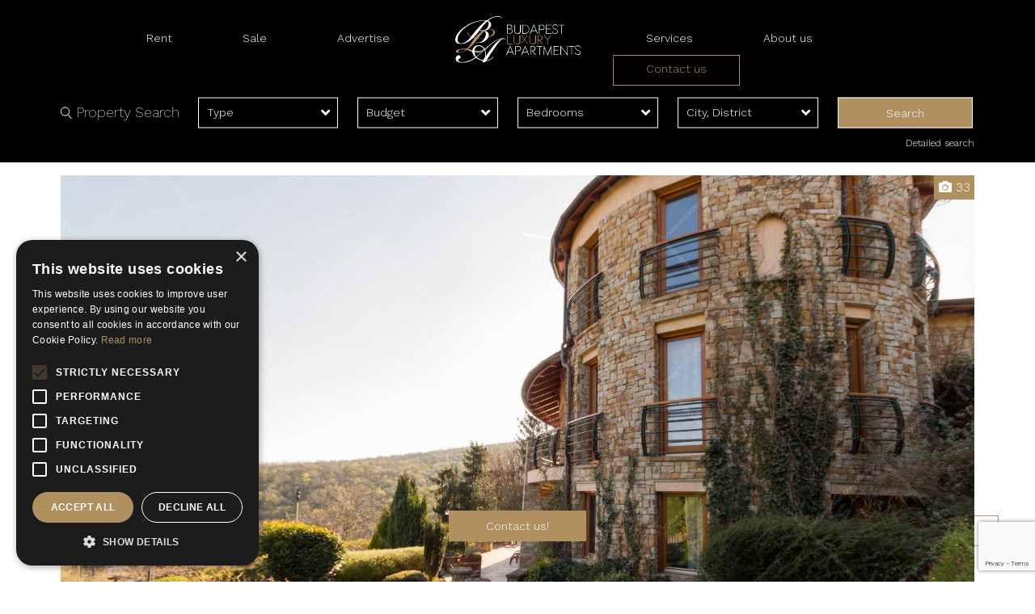

--- FILE ---
content_type: text/html; charset=UTF-8
request_url: https://www.budapestluxuryapartments.hu/en/Sale/detailed/72716
body_size: 99821
content:
<!DOCTYPE html >
<html lang="en-HU">
	<head>
        <base href="/">
		<meta charset="utf-8">
		<title>High Road Villa - Ref.No.: 72716 - Budapest Luxury Apartments</title>
        <META name="Description" content="We are offering for sale a 650 sqm super panoramic luxury villa in Csilleb&eacute;rc (District XII.), in 2603 sqm ground next to the S&eacute;chenyi-hegy...."> 
        <META name="Keywords" content="Budapest Luxury Apartments, Budapest Apartments, New Homes in Budapest, Classical Luxury Apartments, Developments, Apartments for Sale in Budapest, Apartments for rent in Budapest , Budapest Investments"> 
		<meta content="width=device-width, initial-scale=1" name="viewport">
		<meta content="width=device-width" name="viewport">
		<meta content="IE=edge" http-equiv="X-UA-Compatible">
		<link href="assets/img/logo.png" rel="icon" type="image/ico">
        
        <meta property="og:locale" content="en_EN">
		<meta property="og:title" content="High Road Villa - Ref.No.: 72716 - Budapest Luxury Apartments">
        <meta property="og:site_name" content="Budapest Luxury Apartments">
        <meta property="og:description" content="We are offering for sale a 650 sqm super panoramic luxury villa in Csilleb&eacute;rc (District XII.), in 2603 sqm ground next to the S&eacute;chenyi-hegy....">
		<meta property="og:type" content="website">
		<meta property="og:url" content="https://www.budapestluxuryapartments.hu/en/Sale/detailed/72716">
        		<meta property="og:image" content="https://img.towerbudapest.com/72716/25cd0a46a59a25_md.jpg">

		<!-- fonts -->
		<link href="https://fonts.googleapis.com/css?family=Work+Sans:100,200,300,400,500,600,700&display=swap&subset=latin-ext" rel="stylesheet">
		<link href="assets/font/fontawesome/css/all.min.css" rel="stylesheet">
		
		<!-- Required to load first -->
		<script src="assets/js/jquery-3.4.1.min.js"></script>

		<!-- PhotoSwipe -->
		<link href="assets/js/PhotoSwipe/photoswipe.css" rel="stylesheet">
		<link href="assets/js/PhotoSwipe/default-skin/default-skin.css" rel="stylesheet">

		<!-- Plugin styles (customised) -->
		<link href="assets/plugin/lightslider/css/lightslider.css" rel="stylesheet">
		<link href="assets/plugin/fselect/css/fselect.css" rel="stylesheet">
		<link href="assets/plugin/simplelightbox/css/simplelightbox.css" rel="stylesheet">

		<!-- Grid and Style -->
		<link href="assets/css/grid_modified.css" rel="stylesheet">
		<link href="assets/css/style.css" rel="stylesheet">
        
        
		<link href="assets/css/sajat.css?v=202601230357" rel="stylesheet">
        
        <!-- Google Tag Manager -->
        <script>(function(w,d,s,l,i){w[l]=w[l]||[];w[l].push({'gtm.start':
        new Date().getTime(),event:'gtm.js'});var f=d.getElementsByTagName(s)[0],
        j=d.createElement(s),dl=l!='dataLayer'?'&l='+l:'';j.async=true;j.src=
        'https://www.googletagmanager.com/gtm.js?id='+i+dl;f.parentNode.insertBefore(j,f);
        })(window,document,'script','dataLayer','GTM-52D9TPX');</script>
        <!-- End Google Tag Manager -->
	</head>
    
	<body class="page-Sale page-detailed ">		
        <!-- Google Tag Manager (noscript) -->
        <noscript><iframe src="https://www.googletagmanager.com/ns.html?id=GTM-52D9TPX"
        height="0" width="0" style="display:none;visibility:hidden"></iframe></noscript>
        <!-- End Google Tag Manager (noscript) -->

				<header>
			<!-- Nav for Desktop, Large screens -->
			<nav class="visible-lg-block desktop">
				<div class="container">
					<div class="row">
						<div class="col-md-5">
							<ul class="pull-right">
								<li>
									<a class="button inverted borderless transparent" href="en/Rent/all">Rent</a>
								</li>
								<li>
									<a class="button inverted borderless transparent" href="en/Sale/all">Sale</a>
								</li>
								<li>
									<a class="button inverted borderless transparent" href="en/Sale/valuation-request">Advertise</a>
								</li>
							</ul>
						</div>
						<div class="col-md-2">
							<div class="logo">
								<a href="/"><img alt="" src="assets/img/logo.svg"></a>
							</div>
						</div>
						<div class="col-md-5">
							<ul class="pull-left">
								<li class="has-submenu">
									<span class="button inverted borderless transparent">Services</span>
									<ul>
										<li>
											<a class="" href="en/Sale/landlords-services">Landlord Services</a>
										</li>
										<li>
											<a class="" href="en/Sale/tenant-services">Tenant Services</a>
										</li>
									</ul>
								</li>
								<li>
									<a class="button inverted borderless transparent" href="en/Sale/about-us">About us</a>
								</li>
								<li>
									<a class="button open-enquiry-form-popup" href="#">Contact us</a>
								</li>
							</ul>
							<a class="enquiry-list" href="en/Sale/enquiry-list"><span>Enquiry List:</span> <total>0</total> item(s) <span><i class="fas fa-angle-right"></i></span></a>
						</div>
					</div>
				</div>
			</nav>
			
			<!-- Nav for Tablets, Phones -->
			<nav class="visible-xs-block visible-sm-block visible-md-block non-desktop">
				<a class="top-mobile-logo" href="/"><img alt="" src="assets/img/logo.svg"></a>
				<div class="tiny-icon">
					<a class="mail-us open-enquiry-form-popup" href="#"><i class="fas fa-envelope"></i></a>
					<a class="call-us" id="mobil_klikk" href="callto:+36 20 919 0005"><i class="fas fa-mobile-alt"></i></a>
                    					<a class="search" href="/"><i class="fas fa-search"></i></a>
                                        					<script>
                        $(document).ready(function(){
                            $(".search").click(function(event) {
								event.preventDefault();
                                $('form[name="kereso"]').toggleClass('closed-on-mobile');
								$("html, body").animate({ scrollTop: 0 }, 1);
                            });
                        });
                    </script>
                    				</div>
				<a class="open-menu" href="#"><i class="fas fa-bars"></i></a>
				<div class="mobile-menu">
					<a class="mobile-logo" href="/"><img alt="" src="assets/img/logo.svg"></a> 
					<a class="close-menu" href="#"><i class="fas fa-times-circle"></i></a>
					<a class="enquiry-list" href="en/Sale/enquiry-list"><span>Enquiry List:</span> <total>0</total> item(s) <span><i class="fas fa-angle-right"></i></span></a>
					<ul>
						<li>
							<a href="en/Rent/all">Rent</a>
						</li>
						<li>
							<a href="en/Sale/all">Sale</a>
						</li>
						<li>
							<a href="en/Sale/valuation-request">Advertise</a>
						</li>
						<li>
							<a href="en/Sale/landlords-services">Landlord Services</a>
						</li>
						<li>
							<a href="en/Sale/tenant-services">Tenant Services</a>
						</li>
						<li>
							<a href="en/Sale/about-us">About us</a>
						</li>
						<li>
							<a class="button open-enquiry-form-popup" href="#">Contact us</a>
						</li>
						<li>
							<a class="gold" id="mobil_klikk" href="callto:+36 20 919 0005"><i class="fas fa-mobile-alt"></i> +36 20 919 0005</a>
						</li>
					</ul>
				</div>
			</nav>
		</header>
        
        
		
		<main>
			<div class="property-view">
				<!-- Header with search -->
				<section class="header small header-search" style="background-color: rgba(0, 0, 0, 1.0)">
					<div class="header-overlay">
						<div class="container">
							<div class="header-sizer">
								<div class="vmiddle">
									<div class="header-content smallest-header">
										<form name="kereso" action="" class="main-search closed-on-mobile form-Sale" enctype="multipart/form-data" method="get" data-rent="en/Rent/search" data-sale="en/Sale/search">
	<input name="kereses" type="hidden" value="kereses">
    <div class="space-3em visible-xs-block"></div>
    <div class="row">
        <div class="col-lg-12">
            <div class="title">
                <span class="rmdl-search-icon"></span> Property Search
            </div>
            <div class="rent-sale">											
                <input type="radio" name="rent-sale" id="rent" value="Rent" >
                <label for="rent" class="button fw white">Rent</label>
                <input type="radio" name="rent-sale" id="sale" value="Sale" checked>
                <label for="sale" class="button fw white">Sale</label>
            </div>
            
                    
            <div class="parameters">
                <div class="item select">
                    <select name="asset_type[]" id="asset_type" multiple data-overflow-text="selected types" data-placeholder="Type" class="fselect-select button dropdown white equal-padding">
                        <option value="" disabled selected hidden>Type</option>
                        <option value="1" >Apartment</option>
                        <option value="2" >House</option>
                    </select>
                </div>
                <div class="item select">
                
                                    <select name="price[]" multiple data-overflow-text="selected budgets" data-placeholder="Budget" class="fselect-select button dropdown white equal-padding select-Rent">
                        <option value="" disabled selected hidden>Budget</option>
    					<option value="10,1200" >under €1.200</option>
    					<option value="1200,2000" >€1.200 – €2.000</option>
    					<option value="2000,3000" >€2.000 – €3.000</option>
    					<option value="3000,1500000" >over €3.000</option>
                    </select>
                    
                                    <select name="price[]" multiple data-overflow-text="selected budgets" data-placeholder="Budget" class="fselect-select button dropdown white equal-padding select-Sale">
                        <option value="" disabled selected hidden>Budget</option>
                        <option value="10000,100000" >under €100.000</option>
                        <option value="100000,200000" >€100.000 - €200.000</option>
                        <option value="200000,400000" >€200.000 - €400.000</option>
                        <option value="400000,15000000" >over €400.000</option>
                    </select>
                    
                </div>
                <div class="item select">
                    <select name="bedrooms[]" id="bedrooms" multiple data-overflow-text="selected bedroom types" data-placeholder="Bedrooms" class="fselect-select button dropdown white equal-padding">
                        <option value="" disabled selected hidden>Bedrooms</option>
                                        <option value="0" >Studio</option>
                                        <option value="1" >1</option>
                                        <option value="2" >2</option>
                                        <option value="3" >3</option>
                                        <option value="4" >4</option>
                                        <option value="5" >5</option>
                                        <option value="99" >more than 5</option>
                    </select>
                </div>
                <div class="item select">
                
                    <select name="location[]" id="district" multiple data-overflow-text="selected districts" data-placeholder="City, District" class="fselect-select button dropdown white equal-padding select-Rent">
                        <option value="" disabled selected hidden>District</option>
													                                                                                <option value="1" > District 1 (25 pcs)</option>
                                                                                                            <option value="2" > District 2 (66 pcs)</option>
                                                                                                            <option value="3" > District 3 (20 pcs)</option>
                                                                                                            <option value="4" > District 4 (2 pcs)</option>
                                                                                                            <option value="5" > District 5 (71 pcs)</option>
                                                                                                            <option value="6" > District 6 (80 pcs)</option>
                                                                                                            <option value="7" > District 7 (16 pcs)</option>
                                                                                                            <option value="8" > District 8 (15 pcs)</option>
                                                                                                            <option value="9" > District 9 (12 pcs)</option>
                                                                                                            <option value="11" > District 11 (17 pcs)</option>
                                                                                                            <option value="12" > District 12 (37 pcs)</option>
                                                                                                            <option value="13" > District 13 (28 pcs)</option>
                                                                                                            <option value="14" > District 14 (1 pcs)</option>
                                                                                                            <option value="Nagykovácsi" > Nagykovácsi (1 pcs)</option>
                                                                                                            <option value="Solymár" > Solymár (1 pcs)</option>
                                                                        </select>
                    
                    <select name="location[]" id="district" multiple data-overflow-text="selected districts" data-placeholder="City, District" class="fselect-select button dropdown white equal-padding select-Sale">
                        <option value="" disabled selected hidden>District</option>
						                        
							                                                                                <option value="1" > District 1 (11 pcs)</option>
                                                                                                            <option value="2" > District 2 (26 pcs)</option>
                                                                                                            <option value="3" > District 3 (10 pcs)</option>
                                                                                                            <option value="5" > District 5 (81 pcs)</option>
                                                                                                            <option value="6" > District 6 (50 pcs)</option>
                                                                                                            <option value="7" > District 7 (20 pcs)</option>
                                                                                                            <option value="8" > District 8 (10 pcs)</option>
                                                                                                            <option value="9" > District 9 (3 pcs)</option>
                                                                                                            <option value="11" > District 11 (4 pcs)</option>
                                                                                                            <option value="12" > District 12 (11 pcs)</option>
                                                                                                            <option value="13" > District 13 (14 pcs)</option>
                                                                                                            <option value="14" > District 14 (5 pcs)</option>
                                                                                                            <option value="17" > District 17 (1 pcs)</option>
                                                                                                            <option value="22" > District 22 (1 pcs)</option>
                                                                                                            <option value="Budajenő" > Budajenő (1 pcs)</option>
                                                                                                            <option value="Dunakeszi" > Dunakeszi (1 pcs)</option>
                                                                                                            <option value="Nagykovácsi" > Nagykovácsi (2 pcs)</option>
                                                                                                            <option value="Ráckeve" > Ráckeve (1 pcs)</option>
                                                                                                            <option value="Telki" > Telki (1 pcs)</option>
                                                                                                            <option value="Törökbálint" > Törökbálint (1 pcs)</option>
                                                                        </select>
                                        
                </div>
            </div>
            <div class="search">
                <button type="submit" class="button fw search-button" href="#">Search</button>
            </div>
            <div class="clear"></div>
        </div>
    </div>

    <div class="row detailed-search">
        <div class="col-lg-12 text-right">
            <a href="" class=" white inverted detailed-search-dropdown-toggle">Detailed search</a>
        </div>
    </div>
    
    <div class="space-1em nemkell"></div>

    <div class="row">
        <div class="detailed-search-dropdown" id="detailed-search-dropdown">
            <div class="col-xs-12 col-sm-6 col-md-3">
                <div class="item">
                    <input type="text" placeholder="City, Keyword" class="button white equal-padding" id="keyword" name="kulcsszo" value="">
                </div>
            </div>
            <div class="col-xs-12 col-sm-6 col-md-3">
                <div class="item select">
                    <select name="nezet[]" id="view" multiple data-overflow-text="selected views" data-placeholder="View" class="fselect-select button dropdown white equal-padding">
                        <option value="" disabled selected hidden>View</option>
                         						                            <option value="Buda Hills" >Buda Hills</option>
                                                    <option value="Courtyard" >Courtyard</option>
                                                    <option value="Garden" >Garden</option>
                                                    <option value="Panoramic" >Panoramic</option>
                                                    <option value="Park" >Park</option>
                                                    <option value="River Danube" >River Danube</option>
                                                    <option value="Square" >Square</option>
                                                    <option value="Street" >Street</option>
                                            </select>
                </div>
            </div>
            <div class="col-xs-12 col-sm-6 col-md-3">
                <div class="item select">
                    <select name="floor[]" id="floor" multiple data-overflow-text="selected floor numbers" data-placeholder="Floor" class="fselect-select button dropdown white equal-padding">
                        <option value="" disabled selected hidden>Floor</option>
                        <option value="Ground" >Ground</option>
                        <option value="1" >1</option>
                        <option value="2" >2</option>
                        <option value="3" >3</option>
                        <option value="4" >4</option>
                        <option value="5" >5</option>
                        <option value="6" >6</option>
                        <option value="7" >7</option>
                        <option value="8" >8</option>
                        <option value="9" >9</option>
                    </select>
                </div>
            </div>
            <div class="col-xs-12 col-sm-6 col-md-3">
                <div class="item select">
                    <select name="furnished[]" id="furnished" multiple data-overflow-text="selected furnished option" data-placeholder="Furnished" class="fselect-select button dropdown white equal-padding">
                        <option value="" disabled selected hidden>Furnished</option>
                        <option value="Yes" >Yes</option>
                        <option value="No" >No</option>
                        <option value="Optional" >Optional</option>
                    </select>
                </div>
            </div>
            <div class="col-xs-12 col-sm-6 col-md-3">
                <div class="item select">
                    <select name="parkolas[]" id="parking" multiple data-overflow-text="selected parking option" data-placeholder="Garage" class="fselect-select button dropdown white equal-padding">
                        <option value="" disabled selected hidden>Parking</option>
                        <option value="garage" >Garage (included or available for rent)</option>
                        <option value="parking" >Parking place (free on the street or in the yard)</option>
                    </select>
                </div>
            </div>
            <div class="col-xs-12 col-sm-6 col-md-2">
                <div class="item">
                	                	                    <input type="checkbox" value="pets" id="pets1343728680" name="pets"  class="small"> <label for="pets1343728680">Pet friendly</label>
                </div>
            </div>
            <div class="col-xs-12 col-sm-6 col-md-2">
                <div class="item">
					                    <input type="checkbox" value="lift" id="lift1343728680" name="lift"  class="small"> <label for="lift1343728680">Elevator</label>
                </div>
            </div>
            <div class="col-xs-12 col-sm-6 col-md-2">
                <div class="item">
					                    <input type="checkbox" value="ac" id="ac1343728680" name="ac"  class="small"> <label for="ac1343728680">A/C</label>
                </div>
            </div>
            <div class="col-xs-12 col-sm-6 col-md-2">
                <div class="item">
					                    <input type="checkbox" value="balcony" id="balcony1343728680" name="balcony"  class="small"> <label for="balcony1343728680">Balcony</label>
                </div>
            </div>
            <div class="col-xs-12 col-sm-6 col-md-2 pull-right">
                <button type="submit" class="button fw search-button" href="#">Search</button>
            </div>
        </div>
    </div>

    <!-- Script to make Detailed Search button work -->
    <script>
        $(document).ready(function(){
            $(".detailed-search-dropdown-toggle").click(function(event) {
                event.preventDefault();
                $("#detailed-search-dropdown").slideToggle();
                $(".search").toggleClass('active-detailed');
                $(".parameters").toggleClass('active-detailed');
									$(".header-sizer").toggleClass('detailed-search');
				            });
        });
    </script>
</form>
									</div>
								</div>
							</div>
						</div>
					</div>
				</section>

				<!-- Top Gallery -->
				<section class="main-gallery">
					<div class="container">
						<div class="space-1em"></div>
						<div class="row">
							<div class="col-lg-12">
								<div class="main-gallery">
									<a href="#" class="button equal-padding equal-dim icon main-gallery-l vmiddle visible-md-block visible-lg-block">
										<i class="fas fa-angle-left"></i>
									</a>
									<a href="#" class="button equal-padding equal-dim icon main-gallery-r vmiddle visible-md-block visible-lg-block">
										<i class="fas fa-angle-right"></i>
									</a>
									<ul id="main-gallery" asset-refno="99972716">
									                                        											                                                                                                                                    <li class="prop_img_li" data-thumb="https://img.towerbudapest.com/72716/25cd0a46a59a25_md.jpg" style="background-image:url('https://img.towerbudapest.com/72716/25cd0a46a59a25_c.jpg')">
                                                                                                                                                                                                                                                                <img src="/assets/img/blank_1130x699.png" kepszam="0">
                                                                                            </li>
                                        											                                                                                                                                    <li class="prop_img_li" data-thumb="https://img.towerbudapest.com/72716/25cd0a46cb4f75_md.jpg" style="background-image:url('https://img.towerbudapest.com/72716/25cd0a46cb4f75_c.jpg')">
                                                                                                                                                                                                                                                                <img src="/assets/img/blank_1130x699.png" kepszam="1">
                                                                                            </li>
                                        											                                                                                                                                    <li class="prop_img_li" data-thumb="https://img.towerbudapest.com/72716/25cd0a46f04506_md.jpg" style="background-image:url('https://img.towerbudapest.com/72716/25cd0a46f04506_c.jpg')">
                                                                                                                                                                                                                                                                <img src="/assets/img/blank_1130x699.png" kepszam="2">
                                                                                            </li>
                                        											                                                                                                                                    <li class="prop_img_li" data-thumb="https://img.towerbudapest.com/72716/25cd0a47125d91_md.jpg" style="background-image:url('https://img.towerbudapest.com/72716/25cd0a47125d91_c.jpg')">
                                                                                                                                                                                                                                                                <img src="/assets/img/blank_1130x699.png" kepszam="3">
                                                                                            </li>
                                        											                                                                                                                                    <li class="prop_img_li" data-thumb="https://img.towerbudapest.com/72716/25cd0a4732c4aa_md.jpg" style="background-image:url('https://img.towerbudapest.com/72716/25cd0a4732c4aa_c.jpg')">
                                                                                                                                                                                                                                                                <img src="/assets/img/blank_1130x699.png" kepszam="4">
                                                                                            </li>
                                        											                                                                                                                                    <li class="prop_img_li" data-thumb="https://img.towerbudapest.com/72716/25cd0a4752ef34_md.jpg" style="background-image:url('https://img.towerbudapest.com/72716/25cd0a4752ef34_c.jpg')">
                                                                                                                                                                                                                                                                <img src="/assets/img/blank_1130x699.png" kepszam="5">
                                                                                            </li>
                                        											                                                                                                                                    <li class="prop_img_li" data-thumb="https://img.towerbudapest.com/72716/25cd0a4772c5b7_md.jpg" style="background-image:url('https://img.towerbudapest.com/72716/25cd0a4772c5b7_c.jpg')">
                                                                                                                                                                                                                                                                <img src="/assets/img/blank_1130x699.png" kepszam="6">
                                                                                            </li>
                                        											                                                                                                                                    <li class="prop_img_li" data-thumb="https://img.towerbudapest.com/72716/25cd0a4790d289_md.jpg" style="background-image:url('https://img.towerbudapest.com/72716/25cd0a4790d289_c.jpg')">
                                                                                                                                                                                                                                                                <img src="/assets/img/blank_1130x699.png" kepszam="7">
                                                                                            </li>
                                        											                                                                                                                                    <li class="prop_img_li" data-thumb="https://img.towerbudapest.com/72716/25cd0a47b29dfc_md.jpg" style="background-image:url('https://img.towerbudapest.com/72716/25cd0a47b29dfc_c.jpg')">
                                                                                                                                                                                                                                                                <img src="/assets/img/blank_1130x699.png" kepszam="8">
                                                                                            </li>
                                        											                                                                                                                                    <li class="prop_img_li" data-thumb="https://img.towerbudapest.com/72716/25cd0a47ce4a3b_md.jpg" style="background-image:url('https://img.towerbudapest.com/72716/25cd0a47ce4a3b_c.jpg')">
                                                                                                                                                                                                                                                                <img src="/assets/img/blank_1130x699.png" kepszam="9">
                                                                                            </li>
                                        											                                                                                                                                    <li class="prop_img_li" data-thumb="https://img.towerbudapest.com/72716/25cd0a47ebd244_md.jpg" style="background-image:url('https://img.towerbudapest.com/72716/25cd0a47ebd244_c.jpg')">
                                                                                                                                                                                                                                                                <img src="/assets/img/blank_1130x699.png" kepszam="10">
                                                                                            </li>
                                        											                                                                                                                                    <li class="prop_img_li" data-thumb="https://img.towerbudapest.com/72716/25cd0a48119378_md.jpg" style="background-image:url('https://img.towerbudapest.com/72716/25cd0a48119378_c.jpg')">
                                                                                                                                                                                                                                                                <img src="/assets/img/blank_1130x699.png" kepszam="11">
                                                                                            </li>
                                        											                                                                                                                                    <li class="prop_img_li" data-thumb="https://img.towerbudapest.com/72716/25cd0a482e91ae_md.jpg" style="background-image:url('https://img.towerbudapest.com/72716/25cd0a482e91ae_c.jpg')">
                                                                                                                                                                                                                                                                <img src="/assets/img/blank_1130x699.png" kepszam="12">
                                                                                            </li>
                                        											                                                                                                                                    <li class="prop_img_li" data-thumb="https://img.towerbudapest.com/72716/25cd0a484e47bc_md.jpg" style="background-image:url('https://img.towerbudapest.com/72716/25cd0a484e47bc_c.jpg')">
                                                                                                                                                                                                                                                                <img src="/assets/img/blank_1130x699.png" kepszam="13">
                                                                                            </li>
                                        											                                                                                                                                    <li class="prop_img_li" data-thumb="https://img.towerbudapest.com/72716/25cd0a486d9c1a_md.jpg" style="background-image:url('https://img.towerbudapest.com/72716/25cd0a486d9c1a_c.jpg')">
                                                                                                                                                                                                                                                                <img src="/assets/img/blank_1130x699.png" kepszam="14">
                                                                                            </li>
                                        											                                                                                                                                    <li class="prop_img_li" data-thumb="https://img.towerbudapest.com/72716/25cd0a48927a13_md.jpg" style="background-image:url('https://img.towerbudapest.com/72716/25cd0a48927a13_c.jpg')">
                                                                                                                                                                                                                                                                <img src="/assets/img/blank_1130x699.png" kepszam="15">
                                                                                            </li>
                                        											                                                                                                                                    <li class="prop_img_li" data-thumb="https://img.towerbudapest.com/72716/25cd0a48aedfa6_md.jpg" style="background-image:url('https://img.towerbudapest.com/72716/25cd0a48aedfa6_c.jpg')">
                                                                                                                                                                                                                                                                <img src="/assets/img/blank_1130x699.png" kepszam="16">
                                                                                            </li>
                                        											                                                                                                                                    <li class="prop_img_li" data-thumb="https://img.towerbudapest.com/72716/25cd0a48cf2efe_md.jpg" style="background-image:url('https://img.towerbudapest.com/72716/25cd0a48cf2efe_c.jpg')">
                                                                                                                                                                                                                                                                <img src="/assets/img/blank_1130x699.png" kepszam="17">
                                                                                            </li>
                                        											                                                                                                                                    <li class="prop_img_li" data-thumb="https://img.towerbudapest.com/72716/25cd0a48eee3ce_md.jpg" style="background-image:url('https://img.towerbudapest.com/72716/25cd0a48eee3ce_c.jpg')">
                                                                                                                                                                                                                                                                <img src="/assets/img/blank_1130x699.png" kepszam="18">
                                                                                            </li>
                                        											                                                                                                                                    <li class="prop_img_li" data-thumb="https://img.towerbudapest.com/72716/25cd0a491275ad_md.jpg" style="background-image:url('https://img.towerbudapest.com/72716/25cd0a491275ad_c.jpg')">
                                                                                                                                                                                                                                                                <img src="/assets/img/blank_1130x699.png" kepszam="19">
                                                                                            </li>
                                        											                                                                                                                                    <li class="prop_img_li" data-thumb="https://img.towerbudapest.com/72716/25cd0a492ef2a5_md.jpg" style="background-image:url('https://img.towerbudapest.com/72716/25cd0a492ef2a5_c.jpg')">
                                                                                                                                                                                                                                                                <img src="/assets/img/blank_1130x699.png" kepszam="20">
                                                                                            </li>
                                        											                                                                                                                                    <li class="prop_img_li" data-thumb="https://img.towerbudapest.com/72716/25cd0a494f3b87_md.jpg" style="background-image:url('https://img.towerbudapest.com/72716/25cd0a494f3b87_c.jpg')">
                                                                                                                                                                                                                                                                <img src="/assets/img/blank_1130x699.png" kepszam="21">
                                                                                            </li>
                                        											                                                                                                                                    <li class="prop_img_li" data-thumb="https://img.towerbudapest.com/72716/25cd0a495add2b_md.jpg" style="background-image:url('https://img.towerbudapest.com/72716/25cd0a495add2b_c.jpg')">
                                                                                                                                                                                                                                                                <img src="/assets/img/blank_1130x699.png" kepszam="22">
                                                                                            </li>
                                        											                                                                                                                                    <li class="prop_img_li" data-thumb="https://img.towerbudapest.com/72716/25cd0a496a2350_md.jpg" style="background-image:url('https://img.towerbudapest.com/72716/25cd0a496a2350_c.jpg')">
                                                                                                                                                                                                                                                                <img src="/assets/img/blank_1130x699.png" kepszam="23">
                                                                                            </li>
                                        											                                                                                                                                    <li class="prop_img_li" data-thumb="https://img.towerbudapest.com/72716/25cd0a4989cd3d_md.jpg" style="background-image:url('https://img.towerbudapest.com/72716/25cd0a4989cd3d_c.jpg')">
                                                                                                                                                                                                                                                                <img src="/assets/img/blank_1130x699.png" kepszam="24">
                                                                                            </li>
                                        											                                                                                                                                    <li class="prop_img_li" data-thumb="https://img.towerbudapest.com/72716/25cd0a49a8ae01_md.jpg" style="background-image:url('https://img.towerbudapest.com/72716/25cd0a49a8ae01_c.jpg')">
                                                                                                                                                                                                                                                                <img src="/assets/img/blank_1130x699.png" kepszam="25">
                                                                                            </li>
                                        											                                                                                                                                    <li class="prop_img_li" data-thumb="https://img.towerbudapest.com/72716/25cd0a49c92283_md.jpg" style="background-image:url('https://img.towerbudapest.com/72716/25cd0a49c92283_c.jpg')">
                                                                                                                                                                                                                                                                <img src="/assets/img/blank_1130x699.png" kepszam="26">
                                                                                            </li>
                                        											                                                                                                                                    <li class="prop_img_li" data-thumb="https://img.towerbudapest.com/72716/25cd0a49eed445_md.jpg" style="background-image:url('https://img.towerbudapest.com/72716/25cd0a49eed445_c.jpg')">
                                                                                                                                                                                                                                                                <img src="/assets/img/blank_1130x699.png" kepszam="27">
                                                                                            </li>
                                        											                                                                                                                                    <li class="prop_img_li" data-thumb="https://img.towerbudapest.com/72716/25cd0a49fd0a81_md.jpg" style="background-image:url('https://img.towerbudapest.com/72716/25cd0a49fd0a81_c.jpg')">
                                                                                                                                                                                                                                                                <img src="/assets/img/blank_1130x699.png" kepszam="28">
                                                                                            </li>
                                        											                                                                                                                                    <li class="prop_img_li" data-thumb="https://img.towerbudapest.com/72716/25cd0a4a0a65e7_md.jpg" style="background-image:url('https://img.towerbudapest.com/72716/25cd0a4a0a65e7_c.jpg')">
                                                                                                                                                                                                                                                                <img src="/assets/img/blank_1130x699.png" kepszam="29">
                                                                                            </li>
                                        											                                                                                                                                    <li class="prop_img_li" data-thumb="https://img.towerbudapest.com/72716/25cd0a4a2ed4b3_md.jpg" style="background-image:url('https://img.towerbudapest.com/72716/25cd0a4a2ed4b3_c.jpg')">
                                                                                                                                                                                                                                                                <img src="/assets/img/blank_1130x699.png" kepszam="30">
                                                                                            </li>
                                        											                                                                                                                                    <li class="prop_img_li" data-thumb="https://img.towerbudapest.com/72716/25cd0a4a4d34d9_md.jpg" style="background-image:url('https://img.towerbudapest.com/72716/25cd0a4a4d34d9_c.jpg')">
                                                                                                                                                                                                                                                                <img src="/assets/img/blank_1130x699.png" kepszam="31">
                                                                                            </li>
                                        											                                                                                                                                    <li class="prop_img_li" data-thumb="https://img.towerbudapest.com/72716/25cd0a4a726f4b_md.jpg" style="background-image:url('https://img.towerbudapest.com/72716/25cd0a4a726f4b_c.jpg')">
                                                                                                                                                                                                                                                                <img src="/assets/img/blank_1130x699.png" kepszam="32">
                                                                                            </li>
                                                                                                                
																		</ul>
                                    <div class="photos_db">
                                        <span class="gold"><i class="fas fa-camera"></i> 33</span>
                                    </div>
									<script type="text/javascript">
										$(function() {

											$('.main-gallery .main-gallery').append(' <div id="loader"><div class="spinner"><div class="rect1"></div><div class="rect2"></div><div class="rect3"></div><div class="rect4"></div><div class="rect5"></div></div><div class="text"></div></div> ');
											
											$('#main-gallery').imagesLoaded()
											  .always( function( instance ) {
												//console.log('all images loaded');
											  })
											  .done( function( instance ) {
												  //console.log('all images successfully loaded');
												  $('.main-gallery .main-gallery').addClass('active');
												  $('#loader').remove();
												  var mainGallery = $('#main-gallery').lightSlider({
													  gallery: true,
													  item: 1,
													  loop: true,
													  thumbItem: 6,
													  controls: false,
													  galleryMargin: 30,
													  thumbMargin: 30,
													  responsive: [{
														  breakpoint: 765,
														  settings: {
															  thumbItem: 3,
															  slideMove: 1,
															  galleryMargin: 10,
															  thumbMargin: 10,
														  }
													  }],
												  });
												  $(".main-gallery-l").click(function(event) {
													  event.preventDefault();
													  mainGallery.goToPrevSlide(); 
												  });
												  $(".main-gallery-r").click(function(event) {
													  event.preventDefault();
													  mainGallery.goToNextSlide(); 
												  });
												  //$("#main-gallery a").simpleLightbox();
											  })
											  .fail( function() {
												//console.log('all images loaded, at least one is broken');
											  })
											  .progress( function( instance, image ) {
//												var result = image.isLoaded ? 'loaded' : 'broken';
//												console.log( 'image is ' + result + ' for ' + image.img.src );
											});


										});
									</script>
                                    
		<script type="text/javascript">
        var galeria_tomb = [];
        galeria_tomb[99972716]=[
		                          {
                                src: "https://img.towerbudapest.com/72716/25cd0a46a59a25_c.jpg",
                w: 1620,
                h: 1080,
                title: ""
            },
                        {
                                src: "https://img.towerbudapest.com/72716/25cd0a46cb4f75_c.jpg",
                w: 1620,
                h: 1080,
                title: ""
            },
                        {
                                src: "https://img.towerbudapest.com/72716/25cd0a46f04506_c.jpg",
                w: 1620,
                h: 1080,
                title: ""
            },
                        {
                                src: "https://img.towerbudapest.com/72716/25cd0a47125d91_c.jpg",
                w: 1620,
                h: 1080,
                title: ""
            },
                        {
                                src: "https://img.towerbudapest.com/72716/25cd0a4732c4aa_c.jpg",
                w: 1620,
                h: 1080,
                title: ""
            },
                        {
                                src: "https://img.towerbudapest.com/72716/25cd0a4752ef34_c.jpg",
                w: 1620,
                h: 1080,
                title: ""
            },
                        {
                                src: "https://img.towerbudapest.com/72716/25cd0a4772c5b7_c.jpg",
                w: 1620,
                h: 1080,
                title: ""
            },
                        {
                                src: "https://img.towerbudapest.com/72716/25cd0a4790d289_c.jpg",
                w: 1620,
                h: 1080,
                title: ""
            },
                        {
                                src: "https://img.towerbudapest.com/72716/25cd0a47b29dfc_c.jpg",
                w: 1620,
                h: 1080,
                title: ""
            },
                        {
                                src: "https://img.towerbudapest.com/72716/25cd0a47ce4a3b_c.jpg",
                w: 1620,
                h: 1080,
                title: ""
            },
                        {
                                src: "https://img.towerbudapest.com/72716/25cd0a47ebd244_c.jpg",
                w: 1620,
                h: 1080,
                title: ""
            },
                        {
                                src: "https://img.towerbudapest.com/72716/25cd0a48119378_c.jpg",
                w: 1000,
                h: 1497.919556172,
                title: ""
            },
                        {
                                src: "https://img.towerbudapest.com/72716/25cd0a482e91ae_c.jpg",
                w: 1621,
                h: 1080,
                title: ""
            },
                        {
                                src: "https://img.towerbudapest.com/72716/25cd0a484e47bc_c.jpg",
                w: 1620,
                h: 1080,
                title: ""
            },
                        {
                                src: "https://img.towerbudapest.com/72716/25cd0a486d9c1a_c.jpg",
                w: 1620,
                h: 1080,
                title: ""
            },
                        {
                                src: "https://img.towerbudapest.com/72716/25cd0a48927a13_c.jpg",
                w: 1594,
                h: 1080,
                title: ""
            },
                        {
                                src: "https://img.towerbudapest.com/72716/25cd0a48aedfa6_c.jpg",
                w: 1620,
                h: 1080,
                title: ""
            },
                        {
                                src: "https://img.towerbudapest.com/72716/25cd0a48cf2efe_c.jpg",
                w: 1620,
                h: 1080,
                title: ""
            },
                        {
                                src: "https://img.towerbudapest.com/72716/25cd0a48eee3ce_c.jpg",
                w: 1620,
                h: 1080,
                title: ""
            },
                        {
                                src: "https://img.towerbudapest.com/72716/25cd0a491275ad_c.jpg",
                w: 1620,
                h: 1080,
                title: ""
            },
                        {
                                src: "https://img.towerbudapest.com/72716/25cd0a492ef2a5_c.jpg",
                w: 1620,
                h: 1080,
                title: ""
            },
                        {
                                src: "https://img.towerbudapest.com/72716/25cd0a494f3b87_c.jpg",
                w: 1000,
                h: 1497.919556172,
                title: ""
            },
                        {
                                src: "https://img.towerbudapest.com/72716/25cd0a495add2b_c.jpg",
                w: 1620,
                h: 1080,
                title: ""
            },
                        {
                                src: "https://img.towerbudapest.com/72716/25cd0a496a2350_c.jpg",
                w: 1620,
                h: 1080,
                title: ""
            },
                        {
                                src: "https://img.towerbudapest.com/72716/25cd0a4989cd3d_c.jpg",
                w: 1620,
                h: 1080,
                title: ""
            },
                        {
                                src: "https://img.towerbudapest.com/72716/25cd0a49a8ae01_c.jpg",
                w: 1620,
                h: 1080,
                title: ""
            },
                        {
                                src: "https://img.towerbudapest.com/72716/25cd0a49c92283_c.jpg",
                w: 1620,
                h: 1080,
                title: ""
            },
                        {
                                src: "https://img.towerbudapest.com/72716/25cd0a49eed445_c.jpg",
                w: 1620,
                h: 1080,
                title: ""
            },
                        {
                                src: "https://img.towerbudapest.com/72716/25cd0a49fd0a81_c.jpg",
                w: 1632,
                h: 1080,
                title: ""
            },
                        {
                                src: "https://img.towerbudapest.com/72716/25cd0a4a0a65e7_c.jpg",
                w: 1620,
                h: 1080,
                title: ""
            },
                        {
                                src: "https://img.towerbudapest.com/72716/25cd0a4a2ed4b3_c.jpg",
                w: 1621,
                h: 1080,
                title: ""
            },
                        {
                                src: "https://img.towerbudapest.com/72716/25cd0a4a4d34d9_c.jpg",
                w: 1620,
                h: 1080,
                title: ""
            },
                        {
                                src: "https://img.towerbudapest.com/72716/25cd0a4a726f4b_c.jpg",
                w: 1627,
                h: 1080,
                title: ""
            },
            		          ];
        </script>
        
								</div>
							</div>
						</div>
					</div>
				</section>

				<!-- Property details -->
				<section class="property">
					<!-- Title & Buttons -->
					<div class="property-header">
						<div class="container">
							<div class="row">
								<div class="col-md-12" id="main-title">
									<h1>High Road Villa</h1>
									<div class="back-to-search-aligner">
										<div class="text-right">
											<a class="back-to-search hidden-xs dark" href="javascript:history.back()">Back to search</a>
										</div>
									</div>
								</div>
							</div>
								
							<hr class="mark">
							
							<div class="row">
								<div class="col-md-12 col-lg-7">
									<ul class="property-nav">
										<li><a class="button fixed-centered" href="#" data-scroll-to="#details">Details</a></li>
										<li><a class="button fixed-centered" href="#" data-scroll-to="#features">Features</a></li>
										<li><a class="button fixed-centered" href="#" data-scroll-to="#description" style="">Description</a></li>
										<li><a class="button fixed-centered to_map" href="#" data-scroll-to="#location">Location on map</a></li>
										<li class="clear"></li>
									</ul>
								</div>
								<div class="clear visible-xs-block"></div>
								<div class="col-md-12 col-lg-5 text-right">
									<div class="visible-xs space-1em"></div>
									<a class="icon-button add-to-enquiry-list kedvencekhez" data-ref="72716" data-name="High Road Villa" data-rent="Sale" href="#"><i class="custom-star-icon"></i> <span class="hidden-xs">Add to Enquiry list</span><span class="hidden-xs">Remove from list</span></a>
<div class="share-wrapper">
    <a class="share" href="#"><i class="fas fa-share-alt"></i> Share</a>
    <ul class="share-dropdown">
        <li><a href="https://www.facebook.com/sharer/sharer.php?u=https://www.budapestluxuryapartments.hu/en/Sale/detailed/72716" target="_blank">Facebook</a></li>
        <li><a href="javascript:{window.location='https://wa.me/?text='+encodeURIComponent(window.location.href)}
" target="_blank">Whatsapp</a></li>
        <li><a href="https://twitter.com/home?status=https://www.budapestluxuryapartments.hu/en/Sale/detailed/72716" target="_blank">Twitter</a></li>
        <li><a href="https://www.linkedin.com/shareArticle?mini=true&url=https://www.budapestluxuryapartments.hu/en/Sale/detailed/72716" target="_blank">LinkedIn</a></li>
    </ul>
</div>
<a class="icon-button hidden-xs" href="https://www.budapestluxuryapartments.hu/en/Sale/detailed/72716/pdf"><i class="fas fa-download"></i> Download in PDF</a>
								</div>
							</div>
							<div class="clear"></div>
							<div class="space-2em"></div>
						</div>
					</div>

					<!-- Main info, Contact card and Map-->
					<div class="property-body">
						<div class="container">
							<div class="row">
								<!-- Main informations -->
								<div class="col-sm-7">
									<div class="row" id="details">
										<div class="col-xs-8">
											<h3 class="dark marginless-bottom">House for Sale</h3>
										</div>
										<div class="col-xs-4">
											<span class="code">#72716</span>
										</div>
									</div>
									
									<hr>
									<div class="space-1em"></div>
									
									<div class="row">
										<div class="col-md-6">
											<div class="price">
												<span>Sales price</span>
												&euro;2,228,000												<span class="sublabel"></span>
											</div>
										</div>
										<div class="space-1em visible-xs-block visible-sm-block"></div>
										<div class="col-md-6">
											<div class="parameters">
                                                												<div class="parameter">
													<div class="value">12.</div>
													<div class="label">District</div>
												</div>
                                                												<div class="parameter">
													<div class="value">4</div>
													<div class="label">Bedrooms</div>
												</div>
												<div class="parameter">
													                                                      <div class="value">3</div>
                                                      <div class="label">Bathrooms</div>
                                                    												</div>
												<div class="parameter">
													<div class="value">650</div>
													<div class="label">Sqm</div>
												</div>
											</div>
										</div>
									</div>
									
									<div class="space-1em visible-lg-block visible-sm-block visible-md-block"></div>
									<hr>
									
									<div class="row" id="features">
										<div class="col-md-12">
											<h3 class="dark marginless-bottom">Features</h3>
										</div>
									</div>
									
									<hr>
									<div class="space-1em"></div>
									
									<div class="subparameters">
										<div class="row">
											<div class="col-sm-6 col-md-4">
												<div class="subparameter">
													<div class="icon"><i class="fas fa-bed"></i></div>
													<div class="label">Bedrooms:</div>
													<div class="value">4</div>
												</div>
												<div class="subparameter">
													<div class="icon"><i class="fas fa-bell"></i></div>
													<div class="label">Alarm:</div>
													<div class="value">No</div>
												</div>
												<div class="subparameter">
													<div class="icon"><i class="fas fa-car"></i></div>
													<div class="label">Garage:</div>
													<div class="value">No</div>
												</div>
												<div class="subparameter">
													<div class="icon"><i class="fas fa-bone"></i></div>
													<div class="label">Pet friendly:</div>
													<div class="value">No</div>
												</div>
											</div>
											<div class="col-sm-6 col-md-4">
												<div class="subparameter">
													<div class="icon"><i class="fas fa-home"></i></div>
													<div class="label">type:</div>
													<div class="value">House</div>
												</div>
												<div class="subparameter">
													<div class="icon"><i class="fas fa-hot-tub"></i></div>
													<div class="label">Sauna:</div>
													<div class="value">No</div>
												</div>
												<div class="subparameter">
													<div class="icon"><i class="fas fa-swimming-pool"></i></div>
													<div class="label">Pool:</div>
													<div class="value">Yes</div>
												</div>
												<div class="subparameter">
													<div class="icon"><i class="fas fa-arrows-alt-v"></i></div>
													<div class="label">Elevator:</div>
													<div class="value">No</div>
												</div>
											</div>
											<div class="col-sm-6 col-md-4">
												<div class="subparameter">
													<div class="icon"><i class="fas fa-snowflake"></i></div>
													<div class="label">Air Conditioned:</div>
													<div class="value">Yes</div>
												</div>
												<div class="subparameter">
													<div class="icon"><i class="fas fa-bath"></i></div>
													<div class="label">Bathrooms:</div>
													<div class="value">3</div>
												</div>
												<div class="subparameter">
													<div class="icon"><i class="fas fa-couch"></i></div>
													<div class="label">Furnished:</div>
													<div class="value">Optional</div>
												</div>
												<div class="subparameter">
													<div class="icon"><i class="fas fa-street-view"></i></div>
													<div class="label">View:</div>
													<div class="value">Buda Hills</div>
												</div>
											</div>
										</div>
									</div>
									
									<div class="space-1em"></div>
									<hr>
									<div class="space-1em"></div>
									
									
									<div class="row" id="description">
										<div class="col-md-12">
											<h3 class="dark marginless-bottom">House Description</h3>
										</div>
									</div>
									<hr>
                                    	<div class="descr"><p>We are offering for sale a 650 sqm super panoramic luxury villa in <b>Csilleb&eacute;rc</b> (District XII.), in 2603 sqm ground next to the S&eacute;chenyi-hegy. The panoramic view property consists of 4 rooms, a livingroom, open plan kitchen, dining area, 3 bathrooms, a hobby room, a fitness room with pool, garage for 2 or 3 cars, toilets, pantries and gardrobe, basketball court, and a lake with fishes. The public transportation connections are superb so it could be a great investment or ideal home as well.</p>
</div>
									<hr>
								</div>

								<!-- Contact card -->
                                								<div class="col-sm-5">
									<h3 class="black">Would you like to visit this property?</h3>
									<div class="card real-estate-card">
										<div class="card-header">
											<img src="assets/img/about-us/janos_szell.jpg" alt="">
										</div>
										<div class="card-body">
											<div class="name">
												Janos Szell											</div>
											<div class="position">
												Invetsment Advisor											</div>
											<hr class="mark">
											<a class="icon-button" id="mobil_klikk" href="callto:+36 20 919 0005"><i class="fas fa-mobile-alt"></i> +36 20 919 0005</a>
											<div class="space-1em"></div>
											<a class="button fw icon-left open-enquiry-form-popup" href="#"><span><i class="fas fa-envelope"></i></span> Find my new home</a>
										</div>
									</div>
								</div>
							</div>
							
							<!-- Map -->
							 
							<div class="row" id="location">
								<div class="col-md-12">
									<div class="location">
										<div class="title">
											<h3 class="dark marginless-bottom">Location on Map</h3>
										</div>
										<div class="note">
											The property is located within the circle on the map.
										</div>
										<div class="clear"></div>
										<div class="space-1em"></div>
										<div class="map">
                                            <div id="map_canvas" data-lat="47.485294" data-lon="18.9754281"></div>
                                            <div class="terkep_gombok" data-lat="47.485294" data-lon="18.9754281">view full map</div>
                                        </div>
									</div>
								</div>
							</div>
                            
							<div class="space-3em"></div>
						</div>
					</div>
				</section>

				<!-- Contact block -->
				<section class="contact">
					<div class="fullwidth-block black-background white">
						<div class="container">
							<div class="space-3em"></div>
							<div class="row">
								<div class="col-lg-12">
									<h2 class="marginless-bottom">Contact</h2>
									<h5>To speak with one of our representatives today, call <a id="mobil_klikk" href="callto:+36 1 336 1010">+36 1 336 1010</a> or <a id="mobil_klikk" href="callto:+36 20 919 0005">+36 20 919 0005</a>!</h5>
								</div>
							</div>
							<div class="space-1em"></div>
														
							<form method="post" name="contact-form" enctype="multipart/form-data">
                                    	<input name="url" type="hidden" value="https://www.budapestluxuryapartments.hu/en/Sale/detailed/72716">
                                        <input name="email" type="text" value="">
                                        <textarea name="kedvencek_lista_email"></textarea>
								<div class="row">
									<div class="col-md-6">
										<div class="row">
											<div class="col-md-12">
												<div class="item">
													<input id="name" name="name" placeholder="Your name" required type="text"> <label class="icon"><i class="fas fa-star-of-life vmiddle"></i></label>
												</div>
											</div>
										</div>
										<div class="row">
											<div class="col-md-6">
												<div class="item">
													<input id="email" name="level" placeholder="Your e-mail address" required type="email"> <label class="icon"><i class="fas fa-star-of-life vmiddle"></i></label>
												</div>
											</div>
											<div class="col-md-6">
												<div class="item">
													<input id="phone" name="tel" placeholder="Your phone number" required type="tel"> <label class="icon"><i class="fas fa-star-of-life vmiddle"></i></label>
												</div>
											</div>
										</div>
									</div>
									<div class="col-md-6">
										<div class="row">
											<div class="col-md-12">
												<div class="item">
													<textarea id="message" name="message" placeholder="Your message"></textarea>
												</div>
											</div>
										</div>
									</div>
								</div>
								<div class="row">
									<div class="col-md-9">
										<div class="item">
											<input id="checkbox1" type="checkbox" name="adatvedelmi_nyilatkozat"> <label for="checkbox1">I accept the terms and conditions and privacy policy of <a target="_blank" href="en/Sale/privacy_policy">Budapest Luxury Apartments</a>. *</label>
										</div>
									</div>
									<div class="col-md-3">
										<div class="item text-right">
											<button class="button borderless inverted" type="submit">Send message</button>
										</div>
									</div>
								</div>
							</form>

							<div class="space-3em"></div>
						</div>
					</div>
				</section>

				<!-- Bottom block with testimonials -->
				<section class="bottom-section">
					<div class="container">

						<div class="space-2em"></div>
						
						<div class="row">
							<div class="col-sm-9">
								<a class="icon-button add-to-enquiry-list kedvencekhez" data-ref="72716" data-name="High Road Villa" data-rent="Sale" href="#"><i class="custom-star-icon"></i> <span class="hidden-xs">Add to Enquiry list</span><span class="hidden-xs">Remove from list</span></a>
<div class="share-wrapper">
    <a class="share" href="#"><i class="fas fa-share-alt"></i> Share</a>
    <ul class="share-dropdown">
        <li><a href="https://www.facebook.com/sharer/sharer.php?u=https://www.budapestluxuryapartments.hu/en/Sale/detailed/72716" target="_blank">Facebook</a></li>
        <li><a href="javascript:{window.location='https://wa.me/?text='+encodeURIComponent(window.location.href)}
" target="_blank">Whatsapp</a></li>
        <li><a href="https://twitter.com/home?status=https://www.budapestluxuryapartments.hu/en/Sale/detailed/72716" target="_blank">Twitter</a></li>
        <li><a href="https://www.linkedin.com/shareArticle?mini=true&url=https://www.budapestluxuryapartments.hu/en/Sale/detailed/72716" target="_blank">LinkedIn</a></li>
    </ul>
</div>
<a class="icon-button hidden-xs" href="https://www.budapestluxuryapartments.hu/en/Sale/detailed/72716/pdf"><i class="fas fa-download"></i> Download in PDF</a>
							</div>
							<div class="col-sm-3 text-right">
								<a class="back-to-search hidden-xs dark" href="javascript:history.back()">Back to search</a>
							</div>
						</div>
						
						<div class="space-3em"></div>
                        
					</div>
				</section>
						
								<!-- Client Testimonial -->
				<section>
					<div class="container">
						<div class="row">
							<div class="col-md-12">
								<h2 class="h1">Client Testimonials</h2>
								<hr class="mark">
							</div>
						</div>

						<div class="space-3em"></div>
						
						<div class="row">
							<div class="col-md-12">
								<div class="common-slider">
									<ul id="testimonials">
										<li>
											<div class="client-testimonial">
												<div class="text">
													<p>I would definitely recommend Eurocenter team. Mr. Holcsik was very professional, he left no questions unanswered and always responded promptly. He made it very easy for me and I am extremely pleased with my new home in Budapest. I would highly recommend him and his colleagues over.</p>
												</div>
												<div class="name">Massimo</div>
												<div class="rate">
													<i class="fas fa-star"></i>
													<i class="fas fa-star"></i>
													<i class="fas fa-star"></i>
													<i class="fas fa-star"></i>
													<i class="fas fa-star"></i>
												</div>
											</div>
										</li>
										<li>
											<div class="client-testimonial">
												<div class="text">
													<p>We had a great experience with our agent, whom had been handling our requests with matter of urgency and professionalism, providing assistance 24/7.</p>
												</div>
												<div class="name">Dalma</div>
												<div class="rate">
													<i class="fas fa-star"></i>
													<i class="fas fa-star"></i>
													<i class="fas fa-star"></i>
													<i class="fas fa-star"></i>
													<i class="fas fa-star"></i>
												</div>
											</div>
										</li>
										<li>
											<div class="client-testimonial">
												<div class="text">
													<p>Highly recommend working with Daniel Holcsik. A true professional that get's things done.</p>
												</div>
												<div class="name">Peter</div>
												<div class="rate">
													<i class="fas fa-star"></i>
													<i class="fas fa-star"></i>
													<i class="fas fa-star"></i>
													<i class="fas fa-star"></i>
													<i class="fas fa-star"></i>
												</div>
											</div>
										</li>
										<li>
											<div class="client-testimonial">
												<div class="text">
													<p>I was looking for an apartment to rent for long-term in Budapest and used their services. Very professional agency with english customer service. Ms. Makkai was very kind and helpful and answered all my mails promptly. I would highly recommend them for any other foreigners looking for a flat in Budapest.</p>
												</div>
												<div class="name">Daniel</div>
												<div class="rate">
													<i class="fas fa-star"></i>
													<i class="fas fa-star"></i>
													<i class="fas fa-star"></i>
													<i class="fas fa-star"></i>
													<i class="fas fa-star"></i>
												</div>
											</div>
										</li>
										<li>
											<div class="client-testimonial">
												<div class="text">
													<p>Without a doubt, they are one of the best places for renting a flat in Budapest, I had a great experience with them, especifically with Mr. Daniel Szekeres who did his job in a prompt and professional manner . Thank you very much for making home hunt a real pleasure!</p>
												</div>
												<div class="name">A﻿b﻿d﻿e﻿l﻿g﻿h﻿a﻿f﻿o﻿u﻿r﻿</div>
												<div class="rate">
													<i class="fas fa-star"></i>
													<i class="fas fa-star"></i>
													<i class="fas fa-star"></i>
													<i class="fas fa-star"></i>
													<i class="fas fa-star"></i>
												</div>
											</div>
										</li>
										<li>
											<div class="client-testimonial">
												<div class="text">
													<p>We would highly recommend Daniel Holcsik to anyone looking for an apartment in Budapest! He exceeded our expectations in every way possible.</p>
												</div>
												<div class="name">Rick & Michelle</div>
												<div class="rate">
													<i class="fas fa-star"></i>
													<i class="fas fa-star"></i>
													<i class="fas fa-star"></i>
													<i class="fas fa-star"></i>
													<i class="fas fa-star"></i>
												</div>
											</div>
										</li>
									</ul>
								</div>

								<!-- script to make testimonials slideable -->
								<script type="text/javascript">
									$(function() {
										var testimonialList = $('#testimonials').lightSlider({
											item: 2,
											loop: false,
											controls: false,
											slideMargin: 60,
											pager: false,
											responsive: [{
												breakpoint: 765,
												settings: {
													item: 1,
													slideMove: 1,
													adaptiveHeight: true,
												}
											}],
										});
										$(".testimonials-list-l").click(function(event) {
											event.preventDefault();
											testimonialList.goToPrevSlide(); 
										});
										$(".testimonials-list-r").click(function(event) {
											event.preventDefault();
											testimonialList.goToNextSlide(); 
										});

										$("")
									});
								</script>
							</div>
						</div>
						<div class="space-1em"></div>
						<div class="row">
							<div class="col-lg-12">
								<a class="button equal-padding equal-dim icon testimonials-list-l" href="#"><i class="fas fa-angle-left"></i></a> 
								<a class="button equal-padding equal-dim icon testimonials-list-r" href="#"><i class="fas fa-angle-right"></i></a>
							</div>
						</div>
					</div>
				</section>
				
				                    
		 
 				<!-- Suggested properties -->
				<section class="property-cards">
					<div class="container">
						
						<div class="space-3em"></div>

						<div class="row">
							<div class="col-lg-12">
								<h1>Properties You Might Like</h1>
								<hr class="mark">
							</div>
						</div>
						<div class="space-4em"></div>
						<div class="row">
							<div class="col-md-12">
								<div class="common-slider">
									<ul id="props">
       
									                                          <li>
                                            	  <div class="card" data-teszt="99">
      	<a href="en/Sale/detailed/070393">
		  		  <div class="card-header" style="background-image:url('https://img.towerbudapest.com/070393/24868d24d9128712_md.jpg')"></div>
		  <div class="card-body">
			  <div class="head">
				  <div class="pull-left">
					  <div class="price">
						  &euro;2,200,000					  </div>
				  </div>
				  <div class="pull-right">
					  <div class="star kedvencekhez" data-ref="070393" data-name="Office Building in Rozsadomb" data-rent="Sale">
						  <i class="custom-star-icon"></i>
					  </div>
				  </div>
				  <div class="clear"></div>
				  <div class="location">Office Building in Rozsadomb</div>
				  <div class="clear"></div>
			  </div>
			  <hr class="mark">
			  <div class="row parameters">
                  				  <div class="col-xs-3 smallpadding parameter">
					  <div class="value">2.</div>
					  <div class="label">District</div>
				  </div>
                  				  <div class="col-xs-3 smallpadding parameter">
					  <div class="value">10</div>
					  <div class="label">Bedrooms</div>
				  </div>
				  <div class="col-xs-3 smallpadding parameter">
                  						  <div class="value">2</div>
					  <div class="label">Bathrooms</div>
                    				  </div>
				  <div class="col-xs-3 smallpadding parameter">
					  <div class="value">570</div>
					  <div class="label">Sqm</div>
				  </div>
			  </div>
		  </div>
		  <div class="clear"></div>
		  <div class="card-footer">
			  <div class="pull-left">
				  <div class="code">
					  #070393				  </div>
			  </div>
			  <div class="pull-right">
				  <div class="gallery">
					  <span class="gold"><i class="fas fa-camera"></i> 25</span>
				  </div>
			  </div>
			  <div class="clear"></div>
		  </div>
        </a>
	  </div>
                                        </li>
                                                                              <li>
                                            	  <div class="card" data-teszt="99">
      	<a href="en/Sale/detailed/695375">
		  		  <div class="card-header" style="background-image:url('https://img.towerbudapest.com/695375/56651552d7ed739_md.jpg')"></div>
		  <div class="card-body">
			  <div class="head">
				  <div class="pull-left">
					  <div class="price">
						  &euro;2,461,100					  </div>
				  </div>
				  <div class="pull-right">
					  <div class="star kedvencekhez" data-ref="695375" data-name="British style Villa at Petneházyrét" data-rent="Sale">
						  <i class="custom-star-icon"></i>
					  </div>
				  </div>
				  <div class="clear"></div>
				  <div class="location">British style Villa at Petneházyrét</div>
				  <div class="clear"></div>
			  </div>
			  <hr class="mark">
			  <div class="row parameters">
                  				  <div class="col-xs-3 smallpadding parameter">
					  <div class="value">2.</div>
					  <div class="label">District</div>
				  </div>
                  				  <div class="col-xs-3 smallpadding parameter">
					  <div class="value">5</div>
					  <div class="label">Bedrooms</div>
				  </div>
				  <div class="col-xs-3 smallpadding parameter">
                  						  <div class="value">4</div>
					  <div class="label">Bathrooms</div>
                    				  </div>
				  <div class="col-xs-3 smallpadding parameter">
					  <div class="value">600</div>
					  <div class="label">Sqm</div>
				  </div>
			  </div>
		  </div>
		  <div class="clear"></div>
		  <div class="card-footer">
			  <div class="pull-left">
				  <div class="code">
					  #695375				  </div>
			  </div>
			  <div class="pull-right">
				  <div class="gallery">
					  <span class="gold"><i class="fas fa-camera"></i> 6</span>
				  </div>
			  </div>
			  <div class="clear"></div>
		  </div>
        </a>
	  </div>
                                        </li>
                                                    
 									</ul>
								</div>

								<script type="text/javascript">
									$(function() {
										var propList = $('#props').lightSlider({
											item: 3,
											loop: false,
											controls: false,
											slideMargin: 40,
											pager: false,
											verticalHeight: 'auto',
											responsive: [{
												breakpoint: 991,
												settings: {
													item: 2,
												}
											}, {
												breakpoint: 765,
												settings: {
													item: 1,
													slideMove: 1,
													adaptiveHeight: true,
												}
											}],
										});
										$(".prop-list-l").click(function(event) {
											event.preventDefault();
											propList.goToPrevSlide(); 
										});
										$(".prop-list-r").click(function(event) {
											event.preventDefault();
											propList.goToNextSlide(); 
										});
									});
								</script>
							</div>
						</div>
						<div class="visible-xs-block visible-sm-block">
							<div class="space-1em"></div>
							<div class="row">
								<div class="col-lg-12">
									<a class="button equal-padding equal-dim icon prop-list-l" href="#"><i class="fas fa-angle-left"></i></a> 
									<a class="button equal-padding equal-dim icon prop-list-r" href="#"><i class="fas fa-angle-right"></i></a>
								</div>
							</div>
						</div>
						<div class="space-2em"></div>
						<div class="space-4em"></div>
					</div>
				</section>
          
                
        
        


			</div>
		</main>        
				<footer>
			<div class="space-2em"></div>
			<div class="container">
				<div class="row">
					<div class="col-lg-12">
						<div class="logo">
							<a href="/"><img alt="" src="assets/img/logo.svg"></a>
						</div>
					</div>
				</div>
			</div>
			<div class="space-1em"></div>
			<!-- Primary footer menu -->
			<div class="primary-menu-container">
				<div class="container">
					<div class="row">
						<div class="col-lg-12">
							<nav class="primary">
								<a class="button inverted borderless transparent" href="en/Rent/all">Rent</a>
								<a class="button inverted borderless transparent" href="en/Sale/all">Sale</a>
								<a class="button inverted borderless transparent" href="en/Sale/valuation-request">Advertise</a>
								<a class="button inverted borderless transparent" href="en/Sale/landlords-services">Landlord Services</a>
								<a class="button inverted borderless transparent" href="en/Sale/tenant-services">Tenant Services</a>
								<a class="button inverted borderless transparent" href="en/Sale/about-us">About us</a>
								<a class="button inverted borderless transparent open-enquiry-form-popup" href="#">Contact us</a>
							</nav>
						</div>
					</div>
				</div>
			</div>
			<!-- Secondary footer menu (links) and copyright -->
			<div class="container">
				<div class="space-3em"></div>
				<nav class="secondary">
					<div class="row">
						<div class="col-lg-12">
							<a class="button inverted borderless transparent equal-padding smaller-text" href="en/Rent/all-apartments">Luxury apartments for rent</a>
							<a class="button inverted borderless transparent equal-padding smaller-text" href="en/Rent/all-houses">Luxury houses for rent</a>
							<a class="button inverted borderless transparent equal-padding smaller-text" href="en/Sale/all-apartments">Luxury apartments for sale</a>
							<a class="button inverted borderless transparent equal-padding smaller-text" href="en/Sale/all-houses">Luxury houses for sale</a>
							<a class="button inverted borderless transparent equal-padding smaller-text" href="https://www.budapestluxuryapartments.hu">Budapest Luxury Apartments</a>
						</div>
					</div>
				</nav>
				<div class="space-3em"></div>
				<div class="row">
					<div class="col-lg-10">
						<div class="copyright">
							© BLA 2019. A member of the Tower-International. All rights reserved. Prices of apartments are indicative only.<br>
							Pricing and availability should be confirmed with Budapest Luxury Apartments.
						</div>
					</div>
					<div class="col-lg-2">
						<a class="button open-enquiry-form-popup" href="#">Contact Us</a>
					</div>
				</div>
				<div class="space-3em"></div>
			</div>
		</footer>
               
				<!-- Popups -->
		<div class="popup" id="enquiry-form-popup">
			<div class="vmiddle">
				<div class="container">
					<div class="row">
						<div class="col-lg-12 smallpadding">
							<div class="popup-inner" data-adjust-height-to="#popup-content">
								<a class="close-popup close-enquiry-form-popup" href="#"></a>
								<div class="image" style="background-image: url('assets/img/misc/contact-us-popup.jpg')"></div>
								<div class="content" id="popup-content">
									<h2 class="dark marginless-bottom marginless-top">Contact Us</h2>
									<h5 class="dark">Don’t hesitate to get in touch now and arrange a viewing or to get more information!<br>
                                    Fill out this form or call us now!  <a class="icon-button" id="mobil_klikk" href="callto:+36 20 919 0005"><i class="fas fa-mobile-alt"></i> +36 20 919 0005</a></h5>
									<form method="post" name="contact-popup-form" enctype="multipart/form-data">
                                    	<input name="url" type="hidden" value="https://www.budapestluxuryapartments.hu/en/Sale/detailed/72716">
                                        <input name="email" type="text" value="">
                                        <textarea name="kedvencek_lista_email"></textarea>
										<div class="row">
											<div class="col-md-12 smallpadding">
												<div class="item">
													<input id="name" name="name" placeholder="Your name" required type="text"> <label class="icon"><i class="fas fa-star-of-life vmiddle"></i></label>
												</div>
											</div>
										</div>
										<div class="row">
											<div class="col-md-6 smallpadding">
												<div class="item">
													<input id="phone" name="tel" placeholder="Your phone number" required type="tel"> <label class="icon"><i class="fas fa-star-of-life vmiddle"></i></label>
												</div>
											</div>
											<div class="col-md-6 smallpadding">
												<div class="item">
													<input id="email" name="level" placeholder="Your e-mail address" required type="email"> <label class="icon"><i class="fas fa-star-of-life vmiddle"></i></label>
												</div>
											</div>
										</div>
										<div class="row">
											<div class="col-md-12 smallpadding">
												<div class="item">
													<textarea id="message" name="message" placeholder="Your message"></textarea>
												</div>
											</div>
										</div>
										<div class="row">
											<div class="col-md-12 smallpadding">
												<div class="item">
													<input id="checkbox10" type="checkbox" name="adatvedelmi_nyilatkozat"> <label for="checkbox10">I accept the terms and conditions and privacy policy of <a target="_blank" href="en/Sale/privacy_policy">Budapest Luxury Apartments</a>. *</label>
												</div>
											</div>
										</div>
										<div class="row">
											<div class="col-md-12 smallpadding">
												<div class="item">
													<button class="button borderless inverted" type="submit">Send message</button> <div class="clear visible-xs visible-sm"></div><span class="enquiry-list"> With your <a href="en/Sale/enquiry-list">selected properties</a>.</span>
												</div>
											</div>
										</div>
									</form>
								</div>
								<div class="clear"></div>
							</div>
						</div>
					</div>
				</div>
			</div>
			<script>
				$(function() {
					$(".open-enquiry-form-popup").click(function(event) {
						event.preventDefault();
						$("#enquiry-form-popup").addClass("visible");
						disableScroll(true);
					});
					$(".close-enquiry-form-popup").click(function(event) {
						event.preventDefault();
						$("#enquiry-form-popup").removeClass("visible");
						disableScroll(false);
					});
				});
			</script>
		</div>
        
				<div class="popup" id="soft-exit-popup">
			<div class="vmiddle">
				<div class="container">
					<div class="row">
						<div class="col-lg-12 smallpadding">
							<div class="popup-inner" data-adjust-height-to="#popup-content">
								<a class="close-popup close-soft-exit-popup" href="#"></a>
								<div class="image" style="background-image: url('assets/img/misc/soft-exit-popup.jpg')"></div>
								<div class="content" id="popup-content">
									<h2 class="dark marginless-bottom marginless-top">Didn't find what you're looking for?</h2>
									<h5 class="dark">Forget the hassle of search. Get in touch today and let our team deliver the best options for you!</h5>
									<div class="space-2em"></div>
									<form method="post" name="soft-exit-form" enctype="multipart/form-data">
                                    	<input name="url" type="hidden" value="https://www.budapestluxuryapartments.hu/en/Sale/detailed/72716">
                                        <input name="urlap" type="hidden" value="soft-exit">
                                        <input name="email" type="text" value="">
                                        <textarea name="kedvencek_lista_email"></textarea>
										<div class="row">
											<div class="col-md-12 smallpadding">
												<div class="item">
													<input id="name-soft-exit" name="name" placeholder="Your name" required type="text"> <label class="icon"><i class="fas fa-star-of-life vmiddle"></i></label>
												</div>
											</div>
										</div>
										<div class="row">
											<div class="col-md-12 smallpadding">
												<div class="item">
													<input id="email-soft-exit" name="level" placeholder="Your e-mail address or phone number" required type="text"> <label class="icon"><i class="fas fa-star-of-life vmiddle"></i></label>
												</div>
											</div>
										</div>
										<div class="row">
											<div class="col-md-12 smallpadding">
												<div class="item">
													<input id="checkbox-soft-exit" type="checkbox" name="adatvedelmi_nyilatkozat"> <label for="checkbox-soft-exit">I accept the terms and conditions and privacy policy of <a target="_blank" href="en/Sale/privacy_policy">Budapest Luxury Apartments</a>. *</label>
												</div>
											</div>
										</div>
										<div class="row">
											<div class="col-md-12 smallpadding">
												<div class="item">
													<button class="button borderless inverted" type="submit">Send message</button>
												</div>
											</div>
										</div>
									</form>
									<div class="visible-xs space-2em"></div>
								</div>
								<div class="clear"></div>
							</div>
						</div>
					</div>
				</div>
			</div>
		</div>
        <div id="recaptcha-elem"></div>

        <div id="fullterkep_table">
            <div id="map_canvas_fullterkep" style="width:100%; height:100%"></div>
            <div class="terkep_kilepes">Exit full map</div>
        </div>
        
		<!-- Fixed contact button -->
		<div class="fixed-contact">
			<a class="button white inverted open-enquiry-form-popup" href="">Contact us!</a> 
			<script>
				$(function() {
					$(document).on('scroll', function (e) {
						if (($(".real-estate-card").length > 0 && $(".real-estate-card").inViewport()) || ($(".contact-us").length > 0 && $(".contact-us").inViewport()) || ($(".contact").length > 0 && $(".contact").inViewport()) || ($("footer").length > 0 && $("footer").inViewport())) {
							$(".fixed-contact").addClass('hide-fixed-contact');
						}else{
							$(".fixed-contact").removeClass('hide-fixed-contact');
						}
					});
				});
			</script>
		</div>

        <div class="pswp" tabindex="-1" role="dialog" aria-hidden="true">
            <div class="pswp__bg"></div>
            <div class="pswp__scroll-wrap">
                <div class="pswp__container">
                    <div class="pswp__item"></div>
                    <div class="pswp__item"></div>
                    <div class="pswp__item"></div>
                </div>
                <div class="pswp__ui pswp__ui--hidden">
                    <div class="pswp__top-bar">
                        <div class="pswp__counter"></div>
                        <button class="pswp__button pswp__button--close" title="Close (Esc)"></button>
                        <button class="pswp__button pswp__button--fs" title="Toggle fullscreen"></button>
                        <button class="pswp__button pswp__button--zoom" title="Zoom in/out"></button>
                        <div class="pswp__preloader">
                            <div class="pswp__preloader__icn">
                              <div class="pswp__preloader__cut">
                                <div class="pswp__preloader__donut"></div>
                              </div>
                            </div>
                        </div>
                    </div>
                    <div class="pswp__share-modal pswp__share-modal--hidden pswp__single-tap">
                        <div class="pswp__share-tooltip"></div> 
                    </div>
                    <button class="pswp__button pswp__button--arrow--left" title="Previous (arrow left)">
                    </button>
                    <button class="pswp__button pswp__button--arrow--right" title="Next (arrow right)">
                    </button>
                    <div class="pswp__caption">
                        <div class="pswp__caption__center"></div>
                    </div>
                </div>
            </div>
        </div>
		
		<!-- Scripts -->
        		<script src="assets/js/imagesloaded.pkgd.min.js"></script> 
		<script src="assets/js/main.js"></script> 
		<script src="assets/plugin/lightslider/js/lightslider.min.js"></script> 
		<script src="assets/plugin/fselect/js/fselect.js"></script> 
				<script src="assets/js/PhotoSwipe/photoswipe.min.js"></script>
		<script src="assets/js/PhotoSwipe/photoswipe-ui-default.min.js"></script>
		<script src="assets/js/jquery.cookie.js"></script> 
		<script src="assets/js/sajat.js?v=202601230357"></script> 
		<script async src="https://maps.googleapis.com/maps/api/js?key=AIzaSyBR1QPzX8wgV2q5YkQ9u6PxY2WZLLsgQ8k&language=hu&loading=async&callback=callbackinitMap"></script>
    	      	<script src="https://www.google.com/recaptcha/enterprise.js?onload=onloadCallback&render=explicit" async defer></script>  

	</body>
</html>



--- FILE ---
content_type: text/html; charset=utf-8
request_url: https://www.google.com/recaptcha/enterprise/anchor?ar=1&k=6LeNPxwqAAAAAMKl80xn-WKJEUWmbmPq-GBsF7yG&co=aHR0cHM6Ly93d3cuYnVkYXBlc3RsdXh1cnlhcGFydG1lbnRzLmh1OjQ0Mw..&hl=en&v=N67nZn4AqZkNcbeMu4prBgzg&size=invisible&anchor-ms=20000&execute-ms=30000&cb=g00om5g7mw2y
body_size: 49169
content:
<!DOCTYPE HTML><html dir="ltr" lang="en"><head><meta http-equiv="Content-Type" content="text/html; charset=UTF-8">
<meta http-equiv="X-UA-Compatible" content="IE=edge">
<title>reCAPTCHA</title>
<style type="text/css">
/* cyrillic-ext */
@font-face {
  font-family: 'Roboto';
  font-style: normal;
  font-weight: 400;
  font-stretch: 100%;
  src: url(//fonts.gstatic.com/s/roboto/v48/KFO7CnqEu92Fr1ME7kSn66aGLdTylUAMa3GUBHMdazTgWw.woff2) format('woff2');
  unicode-range: U+0460-052F, U+1C80-1C8A, U+20B4, U+2DE0-2DFF, U+A640-A69F, U+FE2E-FE2F;
}
/* cyrillic */
@font-face {
  font-family: 'Roboto';
  font-style: normal;
  font-weight: 400;
  font-stretch: 100%;
  src: url(//fonts.gstatic.com/s/roboto/v48/KFO7CnqEu92Fr1ME7kSn66aGLdTylUAMa3iUBHMdazTgWw.woff2) format('woff2');
  unicode-range: U+0301, U+0400-045F, U+0490-0491, U+04B0-04B1, U+2116;
}
/* greek-ext */
@font-face {
  font-family: 'Roboto';
  font-style: normal;
  font-weight: 400;
  font-stretch: 100%;
  src: url(//fonts.gstatic.com/s/roboto/v48/KFO7CnqEu92Fr1ME7kSn66aGLdTylUAMa3CUBHMdazTgWw.woff2) format('woff2');
  unicode-range: U+1F00-1FFF;
}
/* greek */
@font-face {
  font-family: 'Roboto';
  font-style: normal;
  font-weight: 400;
  font-stretch: 100%;
  src: url(//fonts.gstatic.com/s/roboto/v48/KFO7CnqEu92Fr1ME7kSn66aGLdTylUAMa3-UBHMdazTgWw.woff2) format('woff2');
  unicode-range: U+0370-0377, U+037A-037F, U+0384-038A, U+038C, U+038E-03A1, U+03A3-03FF;
}
/* math */
@font-face {
  font-family: 'Roboto';
  font-style: normal;
  font-weight: 400;
  font-stretch: 100%;
  src: url(//fonts.gstatic.com/s/roboto/v48/KFO7CnqEu92Fr1ME7kSn66aGLdTylUAMawCUBHMdazTgWw.woff2) format('woff2');
  unicode-range: U+0302-0303, U+0305, U+0307-0308, U+0310, U+0312, U+0315, U+031A, U+0326-0327, U+032C, U+032F-0330, U+0332-0333, U+0338, U+033A, U+0346, U+034D, U+0391-03A1, U+03A3-03A9, U+03B1-03C9, U+03D1, U+03D5-03D6, U+03F0-03F1, U+03F4-03F5, U+2016-2017, U+2034-2038, U+203C, U+2040, U+2043, U+2047, U+2050, U+2057, U+205F, U+2070-2071, U+2074-208E, U+2090-209C, U+20D0-20DC, U+20E1, U+20E5-20EF, U+2100-2112, U+2114-2115, U+2117-2121, U+2123-214F, U+2190, U+2192, U+2194-21AE, U+21B0-21E5, U+21F1-21F2, U+21F4-2211, U+2213-2214, U+2216-22FF, U+2308-230B, U+2310, U+2319, U+231C-2321, U+2336-237A, U+237C, U+2395, U+239B-23B7, U+23D0, U+23DC-23E1, U+2474-2475, U+25AF, U+25B3, U+25B7, U+25BD, U+25C1, U+25CA, U+25CC, U+25FB, U+266D-266F, U+27C0-27FF, U+2900-2AFF, U+2B0E-2B11, U+2B30-2B4C, U+2BFE, U+3030, U+FF5B, U+FF5D, U+1D400-1D7FF, U+1EE00-1EEFF;
}
/* symbols */
@font-face {
  font-family: 'Roboto';
  font-style: normal;
  font-weight: 400;
  font-stretch: 100%;
  src: url(//fonts.gstatic.com/s/roboto/v48/KFO7CnqEu92Fr1ME7kSn66aGLdTylUAMaxKUBHMdazTgWw.woff2) format('woff2');
  unicode-range: U+0001-000C, U+000E-001F, U+007F-009F, U+20DD-20E0, U+20E2-20E4, U+2150-218F, U+2190, U+2192, U+2194-2199, U+21AF, U+21E6-21F0, U+21F3, U+2218-2219, U+2299, U+22C4-22C6, U+2300-243F, U+2440-244A, U+2460-24FF, U+25A0-27BF, U+2800-28FF, U+2921-2922, U+2981, U+29BF, U+29EB, U+2B00-2BFF, U+4DC0-4DFF, U+FFF9-FFFB, U+10140-1018E, U+10190-1019C, U+101A0, U+101D0-101FD, U+102E0-102FB, U+10E60-10E7E, U+1D2C0-1D2D3, U+1D2E0-1D37F, U+1F000-1F0FF, U+1F100-1F1AD, U+1F1E6-1F1FF, U+1F30D-1F30F, U+1F315, U+1F31C, U+1F31E, U+1F320-1F32C, U+1F336, U+1F378, U+1F37D, U+1F382, U+1F393-1F39F, U+1F3A7-1F3A8, U+1F3AC-1F3AF, U+1F3C2, U+1F3C4-1F3C6, U+1F3CA-1F3CE, U+1F3D4-1F3E0, U+1F3ED, U+1F3F1-1F3F3, U+1F3F5-1F3F7, U+1F408, U+1F415, U+1F41F, U+1F426, U+1F43F, U+1F441-1F442, U+1F444, U+1F446-1F449, U+1F44C-1F44E, U+1F453, U+1F46A, U+1F47D, U+1F4A3, U+1F4B0, U+1F4B3, U+1F4B9, U+1F4BB, U+1F4BF, U+1F4C8-1F4CB, U+1F4D6, U+1F4DA, U+1F4DF, U+1F4E3-1F4E6, U+1F4EA-1F4ED, U+1F4F7, U+1F4F9-1F4FB, U+1F4FD-1F4FE, U+1F503, U+1F507-1F50B, U+1F50D, U+1F512-1F513, U+1F53E-1F54A, U+1F54F-1F5FA, U+1F610, U+1F650-1F67F, U+1F687, U+1F68D, U+1F691, U+1F694, U+1F698, U+1F6AD, U+1F6B2, U+1F6B9-1F6BA, U+1F6BC, U+1F6C6-1F6CF, U+1F6D3-1F6D7, U+1F6E0-1F6EA, U+1F6F0-1F6F3, U+1F6F7-1F6FC, U+1F700-1F7FF, U+1F800-1F80B, U+1F810-1F847, U+1F850-1F859, U+1F860-1F887, U+1F890-1F8AD, U+1F8B0-1F8BB, U+1F8C0-1F8C1, U+1F900-1F90B, U+1F93B, U+1F946, U+1F984, U+1F996, U+1F9E9, U+1FA00-1FA6F, U+1FA70-1FA7C, U+1FA80-1FA89, U+1FA8F-1FAC6, U+1FACE-1FADC, U+1FADF-1FAE9, U+1FAF0-1FAF8, U+1FB00-1FBFF;
}
/* vietnamese */
@font-face {
  font-family: 'Roboto';
  font-style: normal;
  font-weight: 400;
  font-stretch: 100%;
  src: url(//fonts.gstatic.com/s/roboto/v48/KFO7CnqEu92Fr1ME7kSn66aGLdTylUAMa3OUBHMdazTgWw.woff2) format('woff2');
  unicode-range: U+0102-0103, U+0110-0111, U+0128-0129, U+0168-0169, U+01A0-01A1, U+01AF-01B0, U+0300-0301, U+0303-0304, U+0308-0309, U+0323, U+0329, U+1EA0-1EF9, U+20AB;
}
/* latin-ext */
@font-face {
  font-family: 'Roboto';
  font-style: normal;
  font-weight: 400;
  font-stretch: 100%;
  src: url(//fonts.gstatic.com/s/roboto/v48/KFO7CnqEu92Fr1ME7kSn66aGLdTylUAMa3KUBHMdazTgWw.woff2) format('woff2');
  unicode-range: U+0100-02BA, U+02BD-02C5, U+02C7-02CC, U+02CE-02D7, U+02DD-02FF, U+0304, U+0308, U+0329, U+1D00-1DBF, U+1E00-1E9F, U+1EF2-1EFF, U+2020, U+20A0-20AB, U+20AD-20C0, U+2113, U+2C60-2C7F, U+A720-A7FF;
}
/* latin */
@font-face {
  font-family: 'Roboto';
  font-style: normal;
  font-weight: 400;
  font-stretch: 100%;
  src: url(//fonts.gstatic.com/s/roboto/v48/KFO7CnqEu92Fr1ME7kSn66aGLdTylUAMa3yUBHMdazQ.woff2) format('woff2');
  unicode-range: U+0000-00FF, U+0131, U+0152-0153, U+02BB-02BC, U+02C6, U+02DA, U+02DC, U+0304, U+0308, U+0329, U+2000-206F, U+20AC, U+2122, U+2191, U+2193, U+2212, U+2215, U+FEFF, U+FFFD;
}
/* cyrillic-ext */
@font-face {
  font-family: 'Roboto';
  font-style: normal;
  font-weight: 500;
  font-stretch: 100%;
  src: url(//fonts.gstatic.com/s/roboto/v48/KFO7CnqEu92Fr1ME7kSn66aGLdTylUAMa3GUBHMdazTgWw.woff2) format('woff2');
  unicode-range: U+0460-052F, U+1C80-1C8A, U+20B4, U+2DE0-2DFF, U+A640-A69F, U+FE2E-FE2F;
}
/* cyrillic */
@font-face {
  font-family: 'Roboto';
  font-style: normal;
  font-weight: 500;
  font-stretch: 100%;
  src: url(//fonts.gstatic.com/s/roboto/v48/KFO7CnqEu92Fr1ME7kSn66aGLdTylUAMa3iUBHMdazTgWw.woff2) format('woff2');
  unicode-range: U+0301, U+0400-045F, U+0490-0491, U+04B0-04B1, U+2116;
}
/* greek-ext */
@font-face {
  font-family: 'Roboto';
  font-style: normal;
  font-weight: 500;
  font-stretch: 100%;
  src: url(//fonts.gstatic.com/s/roboto/v48/KFO7CnqEu92Fr1ME7kSn66aGLdTylUAMa3CUBHMdazTgWw.woff2) format('woff2');
  unicode-range: U+1F00-1FFF;
}
/* greek */
@font-face {
  font-family: 'Roboto';
  font-style: normal;
  font-weight: 500;
  font-stretch: 100%;
  src: url(//fonts.gstatic.com/s/roboto/v48/KFO7CnqEu92Fr1ME7kSn66aGLdTylUAMa3-UBHMdazTgWw.woff2) format('woff2');
  unicode-range: U+0370-0377, U+037A-037F, U+0384-038A, U+038C, U+038E-03A1, U+03A3-03FF;
}
/* math */
@font-face {
  font-family: 'Roboto';
  font-style: normal;
  font-weight: 500;
  font-stretch: 100%;
  src: url(//fonts.gstatic.com/s/roboto/v48/KFO7CnqEu92Fr1ME7kSn66aGLdTylUAMawCUBHMdazTgWw.woff2) format('woff2');
  unicode-range: U+0302-0303, U+0305, U+0307-0308, U+0310, U+0312, U+0315, U+031A, U+0326-0327, U+032C, U+032F-0330, U+0332-0333, U+0338, U+033A, U+0346, U+034D, U+0391-03A1, U+03A3-03A9, U+03B1-03C9, U+03D1, U+03D5-03D6, U+03F0-03F1, U+03F4-03F5, U+2016-2017, U+2034-2038, U+203C, U+2040, U+2043, U+2047, U+2050, U+2057, U+205F, U+2070-2071, U+2074-208E, U+2090-209C, U+20D0-20DC, U+20E1, U+20E5-20EF, U+2100-2112, U+2114-2115, U+2117-2121, U+2123-214F, U+2190, U+2192, U+2194-21AE, U+21B0-21E5, U+21F1-21F2, U+21F4-2211, U+2213-2214, U+2216-22FF, U+2308-230B, U+2310, U+2319, U+231C-2321, U+2336-237A, U+237C, U+2395, U+239B-23B7, U+23D0, U+23DC-23E1, U+2474-2475, U+25AF, U+25B3, U+25B7, U+25BD, U+25C1, U+25CA, U+25CC, U+25FB, U+266D-266F, U+27C0-27FF, U+2900-2AFF, U+2B0E-2B11, U+2B30-2B4C, U+2BFE, U+3030, U+FF5B, U+FF5D, U+1D400-1D7FF, U+1EE00-1EEFF;
}
/* symbols */
@font-face {
  font-family: 'Roboto';
  font-style: normal;
  font-weight: 500;
  font-stretch: 100%;
  src: url(//fonts.gstatic.com/s/roboto/v48/KFO7CnqEu92Fr1ME7kSn66aGLdTylUAMaxKUBHMdazTgWw.woff2) format('woff2');
  unicode-range: U+0001-000C, U+000E-001F, U+007F-009F, U+20DD-20E0, U+20E2-20E4, U+2150-218F, U+2190, U+2192, U+2194-2199, U+21AF, U+21E6-21F0, U+21F3, U+2218-2219, U+2299, U+22C4-22C6, U+2300-243F, U+2440-244A, U+2460-24FF, U+25A0-27BF, U+2800-28FF, U+2921-2922, U+2981, U+29BF, U+29EB, U+2B00-2BFF, U+4DC0-4DFF, U+FFF9-FFFB, U+10140-1018E, U+10190-1019C, U+101A0, U+101D0-101FD, U+102E0-102FB, U+10E60-10E7E, U+1D2C0-1D2D3, U+1D2E0-1D37F, U+1F000-1F0FF, U+1F100-1F1AD, U+1F1E6-1F1FF, U+1F30D-1F30F, U+1F315, U+1F31C, U+1F31E, U+1F320-1F32C, U+1F336, U+1F378, U+1F37D, U+1F382, U+1F393-1F39F, U+1F3A7-1F3A8, U+1F3AC-1F3AF, U+1F3C2, U+1F3C4-1F3C6, U+1F3CA-1F3CE, U+1F3D4-1F3E0, U+1F3ED, U+1F3F1-1F3F3, U+1F3F5-1F3F7, U+1F408, U+1F415, U+1F41F, U+1F426, U+1F43F, U+1F441-1F442, U+1F444, U+1F446-1F449, U+1F44C-1F44E, U+1F453, U+1F46A, U+1F47D, U+1F4A3, U+1F4B0, U+1F4B3, U+1F4B9, U+1F4BB, U+1F4BF, U+1F4C8-1F4CB, U+1F4D6, U+1F4DA, U+1F4DF, U+1F4E3-1F4E6, U+1F4EA-1F4ED, U+1F4F7, U+1F4F9-1F4FB, U+1F4FD-1F4FE, U+1F503, U+1F507-1F50B, U+1F50D, U+1F512-1F513, U+1F53E-1F54A, U+1F54F-1F5FA, U+1F610, U+1F650-1F67F, U+1F687, U+1F68D, U+1F691, U+1F694, U+1F698, U+1F6AD, U+1F6B2, U+1F6B9-1F6BA, U+1F6BC, U+1F6C6-1F6CF, U+1F6D3-1F6D7, U+1F6E0-1F6EA, U+1F6F0-1F6F3, U+1F6F7-1F6FC, U+1F700-1F7FF, U+1F800-1F80B, U+1F810-1F847, U+1F850-1F859, U+1F860-1F887, U+1F890-1F8AD, U+1F8B0-1F8BB, U+1F8C0-1F8C1, U+1F900-1F90B, U+1F93B, U+1F946, U+1F984, U+1F996, U+1F9E9, U+1FA00-1FA6F, U+1FA70-1FA7C, U+1FA80-1FA89, U+1FA8F-1FAC6, U+1FACE-1FADC, U+1FADF-1FAE9, U+1FAF0-1FAF8, U+1FB00-1FBFF;
}
/* vietnamese */
@font-face {
  font-family: 'Roboto';
  font-style: normal;
  font-weight: 500;
  font-stretch: 100%;
  src: url(//fonts.gstatic.com/s/roboto/v48/KFO7CnqEu92Fr1ME7kSn66aGLdTylUAMa3OUBHMdazTgWw.woff2) format('woff2');
  unicode-range: U+0102-0103, U+0110-0111, U+0128-0129, U+0168-0169, U+01A0-01A1, U+01AF-01B0, U+0300-0301, U+0303-0304, U+0308-0309, U+0323, U+0329, U+1EA0-1EF9, U+20AB;
}
/* latin-ext */
@font-face {
  font-family: 'Roboto';
  font-style: normal;
  font-weight: 500;
  font-stretch: 100%;
  src: url(//fonts.gstatic.com/s/roboto/v48/KFO7CnqEu92Fr1ME7kSn66aGLdTylUAMa3KUBHMdazTgWw.woff2) format('woff2');
  unicode-range: U+0100-02BA, U+02BD-02C5, U+02C7-02CC, U+02CE-02D7, U+02DD-02FF, U+0304, U+0308, U+0329, U+1D00-1DBF, U+1E00-1E9F, U+1EF2-1EFF, U+2020, U+20A0-20AB, U+20AD-20C0, U+2113, U+2C60-2C7F, U+A720-A7FF;
}
/* latin */
@font-face {
  font-family: 'Roboto';
  font-style: normal;
  font-weight: 500;
  font-stretch: 100%;
  src: url(//fonts.gstatic.com/s/roboto/v48/KFO7CnqEu92Fr1ME7kSn66aGLdTylUAMa3yUBHMdazQ.woff2) format('woff2');
  unicode-range: U+0000-00FF, U+0131, U+0152-0153, U+02BB-02BC, U+02C6, U+02DA, U+02DC, U+0304, U+0308, U+0329, U+2000-206F, U+20AC, U+2122, U+2191, U+2193, U+2212, U+2215, U+FEFF, U+FFFD;
}
/* cyrillic-ext */
@font-face {
  font-family: 'Roboto';
  font-style: normal;
  font-weight: 900;
  font-stretch: 100%;
  src: url(//fonts.gstatic.com/s/roboto/v48/KFO7CnqEu92Fr1ME7kSn66aGLdTylUAMa3GUBHMdazTgWw.woff2) format('woff2');
  unicode-range: U+0460-052F, U+1C80-1C8A, U+20B4, U+2DE0-2DFF, U+A640-A69F, U+FE2E-FE2F;
}
/* cyrillic */
@font-face {
  font-family: 'Roboto';
  font-style: normal;
  font-weight: 900;
  font-stretch: 100%;
  src: url(//fonts.gstatic.com/s/roboto/v48/KFO7CnqEu92Fr1ME7kSn66aGLdTylUAMa3iUBHMdazTgWw.woff2) format('woff2');
  unicode-range: U+0301, U+0400-045F, U+0490-0491, U+04B0-04B1, U+2116;
}
/* greek-ext */
@font-face {
  font-family: 'Roboto';
  font-style: normal;
  font-weight: 900;
  font-stretch: 100%;
  src: url(//fonts.gstatic.com/s/roboto/v48/KFO7CnqEu92Fr1ME7kSn66aGLdTylUAMa3CUBHMdazTgWw.woff2) format('woff2');
  unicode-range: U+1F00-1FFF;
}
/* greek */
@font-face {
  font-family: 'Roboto';
  font-style: normal;
  font-weight: 900;
  font-stretch: 100%;
  src: url(//fonts.gstatic.com/s/roboto/v48/KFO7CnqEu92Fr1ME7kSn66aGLdTylUAMa3-UBHMdazTgWw.woff2) format('woff2');
  unicode-range: U+0370-0377, U+037A-037F, U+0384-038A, U+038C, U+038E-03A1, U+03A3-03FF;
}
/* math */
@font-face {
  font-family: 'Roboto';
  font-style: normal;
  font-weight: 900;
  font-stretch: 100%;
  src: url(//fonts.gstatic.com/s/roboto/v48/KFO7CnqEu92Fr1ME7kSn66aGLdTylUAMawCUBHMdazTgWw.woff2) format('woff2');
  unicode-range: U+0302-0303, U+0305, U+0307-0308, U+0310, U+0312, U+0315, U+031A, U+0326-0327, U+032C, U+032F-0330, U+0332-0333, U+0338, U+033A, U+0346, U+034D, U+0391-03A1, U+03A3-03A9, U+03B1-03C9, U+03D1, U+03D5-03D6, U+03F0-03F1, U+03F4-03F5, U+2016-2017, U+2034-2038, U+203C, U+2040, U+2043, U+2047, U+2050, U+2057, U+205F, U+2070-2071, U+2074-208E, U+2090-209C, U+20D0-20DC, U+20E1, U+20E5-20EF, U+2100-2112, U+2114-2115, U+2117-2121, U+2123-214F, U+2190, U+2192, U+2194-21AE, U+21B0-21E5, U+21F1-21F2, U+21F4-2211, U+2213-2214, U+2216-22FF, U+2308-230B, U+2310, U+2319, U+231C-2321, U+2336-237A, U+237C, U+2395, U+239B-23B7, U+23D0, U+23DC-23E1, U+2474-2475, U+25AF, U+25B3, U+25B7, U+25BD, U+25C1, U+25CA, U+25CC, U+25FB, U+266D-266F, U+27C0-27FF, U+2900-2AFF, U+2B0E-2B11, U+2B30-2B4C, U+2BFE, U+3030, U+FF5B, U+FF5D, U+1D400-1D7FF, U+1EE00-1EEFF;
}
/* symbols */
@font-face {
  font-family: 'Roboto';
  font-style: normal;
  font-weight: 900;
  font-stretch: 100%;
  src: url(//fonts.gstatic.com/s/roboto/v48/KFO7CnqEu92Fr1ME7kSn66aGLdTylUAMaxKUBHMdazTgWw.woff2) format('woff2');
  unicode-range: U+0001-000C, U+000E-001F, U+007F-009F, U+20DD-20E0, U+20E2-20E4, U+2150-218F, U+2190, U+2192, U+2194-2199, U+21AF, U+21E6-21F0, U+21F3, U+2218-2219, U+2299, U+22C4-22C6, U+2300-243F, U+2440-244A, U+2460-24FF, U+25A0-27BF, U+2800-28FF, U+2921-2922, U+2981, U+29BF, U+29EB, U+2B00-2BFF, U+4DC0-4DFF, U+FFF9-FFFB, U+10140-1018E, U+10190-1019C, U+101A0, U+101D0-101FD, U+102E0-102FB, U+10E60-10E7E, U+1D2C0-1D2D3, U+1D2E0-1D37F, U+1F000-1F0FF, U+1F100-1F1AD, U+1F1E6-1F1FF, U+1F30D-1F30F, U+1F315, U+1F31C, U+1F31E, U+1F320-1F32C, U+1F336, U+1F378, U+1F37D, U+1F382, U+1F393-1F39F, U+1F3A7-1F3A8, U+1F3AC-1F3AF, U+1F3C2, U+1F3C4-1F3C6, U+1F3CA-1F3CE, U+1F3D4-1F3E0, U+1F3ED, U+1F3F1-1F3F3, U+1F3F5-1F3F7, U+1F408, U+1F415, U+1F41F, U+1F426, U+1F43F, U+1F441-1F442, U+1F444, U+1F446-1F449, U+1F44C-1F44E, U+1F453, U+1F46A, U+1F47D, U+1F4A3, U+1F4B0, U+1F4B3, U+1F4B9, U+1F4BB, U+1F4BF, U+1F4C8-1F4CB, U+1F4D6, U+1F4DA, U+1F4DF, U+1F4E3-1F4E6, U+1F4EA-1F4ED, U+1F4F7, U+1F4F9-1F4FB, U+1F4FD-1F4FE, U+1F503, U+1F507-1F50B, U+1F50D, U+1F512-1F513, U+1F53E-1F54A, U+1F54F-1F5FA, U+1F610, U+1F650-1F67F, U+1F687, U+1F68D, U+1F691, U+1F694, U+1F698, U+1F6AD, U+1F6B2, U+1F6B9-1F6BA, U+1F6BC, U+1F6C6-1F6CF, U+1F6D3-1F6D7, U+1F6E0-1F6EA, U+1F6F0-1F6F3, U+1F6F7-1F6FC, U+1F700-1F7FF, U+1F800-1F80B, U+1F810-1F847, U+1F850-1F859, U+1F860-1F887, U+1F890-1F8AD, U+1F8B0-1F8BB, U+1F8C0-1F8C1, U+1F900-1F90B, U+1F93B, U+1F946, U+1F984, U+1F996, U+1F9E9, U+1FA00-1FA6F, U+1FA70-1FA7C, U+1FA80-1FA89, U+1FA8F-1FAC6, U+1FACE-1FADC, U+1FADF-1FAE9, U+1FAF0-1FAF8, U+1FB00-1FBFF;
}
/* vietnamese */
@font-face {
  font-family: 'Roboto';
  font-style: normal;
  font-weight: 900;
  font-stretch: 100%;
  src: url(//fonts.gstatic.com/s/roboto/v48/KFO7CnqEu92Fr1ME7kSn66aGLdTylUAMa3OUBHMdazTgWw.woff2) format('woff2');
  unicode-range: U+0102-0103, U+0110-0111, U+0128-0129, U+0168-0169, U+01A0-01A1, U+01AF-01B0, U+0300-0301, U+0303-0304, U+0308-0309, U+0323, U+0329, U+1EA0-1EF9, U+20AB;
}
/* latin-ext */
@font-face {
  font-family: 'Roboto';
  font-style: normal;
  font-weight: 900;
  font-stretch: 100%;
  src: url(//fonts.gstatic.com/s/roboto/v48/KFO7CnqEu92Fr1ME7kSn66aGLdTylUAMa3KUBHMdazTgWw.woff2) format('woff2');
  unicode-range: U+0100-02BA, U+02BD-02C5, U+02C7-02CC, U+02CE-02D7, U+02DD-02FF, U+0304, U+0308, U+0329, U+1D00-1DBF, U+1E00-1E9F, U+1EF2-1EFF, U+2020, U+20A0-20AB, U+20AD-20C0, U+2113, U+2C60-2C7F, U+A720-A7FF;
}
/* latin */
@font-face {
  font-family: 'Roboto';
  font-style: normal;
  font-weight: 900;
  font-stretch: 100%;
  src: url(//fonts.gstatic.com/s/roboto/v48/KFO7CnqEu92Fr1ME7kSn66aGLdTylUAMa3yUBHMdazQ.woff2) format('woff2');
  unicode-range: U+0000-00FF, U+0131, U+0152-0153, U+02BB-02BC, U+02C6, U+02DA, U+02DC, U+0304, U+0308, U+0329, U+2000-206F, U+20AC, U+2122, U+2191, U+2193, U+2212, U+2215, U+FEFF, U+FFFD;
}

</style>
<link rel="stylesheet" type="text/css" href="https://www.gstatic.com/recaptcha/releases/N67nZn4AqZkNcbeMu4prBgzg/styles__ltr.css">
<script nonce="t47Ul2yY-hVRqLNyRL09-A" type="text/javascript">window['__recaptcha_api'] = 'https://www.google.com/recaptcha/enterprise/';</script>
<script type="text/javascript" src="https://www.gstatic.com/recaptcha/releases/N67nZn4AqZkNcbeMu4prBgzg/recaptcha__en.js" nonce="t47Ul2yY-hVRqLNyRL09-A">
      
    </script></head>
<body><div id="rc-anchor-alert" class="rc-anchor-alert"></div>
<input type="hidden" id="recaptcha-token" value="[base64]">
<script type="text/javascript" nonce="t47Ul2yY-hVRqLNyRL09-A">
      recaptcha.anchor.Main.init("[\x22ainput\x22,[\x22bgdata\x22,\x22\x22,\[base64]/[base64]/[base64]/[base64]/[base64]/UltsKytdPUU6KEU8MjA0OD9SW2wrK109RT4+NnwxOTI6KChFJjY0NTEyKT09NTUyOTYmJk0rMTxjLmxlbmd0aCYmKGMuY2hhckNvZGVBdChNKzEpJjY0NTEyKT09NTYzMjA/[base64]/[base64]/[base64]/[base64]/[base64]/[base64]/[base64]\x22,\[base64]\\u003d\x22,\x22XsKew4oaw6fChcO0S8Oiwpd+OsKwKMK1eWBaw7HDryvDjsK/wpbCpk3Dvl/DkTALaDAXewAJfcKuwrZSwpFGIzUfw6TCrQ9Rw63CiV95wpAPE3LClUY4w5fCl8Kqw4poD3fCq2XDs8KNKcK5wrDDjFwVIMK2wrDDhsK1I1Y1wo3CoMOaZ8OVwo7DrA7DkF03VsK4wrXDtsOFYMKWwrhVw4UcAl/CtsKkAiZ8Ki7Ct0TDnsKqw77CmcOtw5rCo8OwZMKlwrvDphTDuDTDm2IiwoDDscKtZMKrEcKeJ2kdwrMJwpA6eDTDggl4w6DCijfCl3BMwobDjTnDnUZUw4bDiGUOw7gBw67DrDPCiCQ/w77CmHpjMFptcXzDsiErK8OOTFXCgMOKW8OcwqFUDcK9wrfCnsOAw6TCohXCnngbFiIaCXc/w6jDmytbWAPCkWhUwp3CqMOiw6ZnKcO/[base64]/DnhjDkkvClMOcwr9KECTCqmMNwoxaw79Zw6FcJMOtHx1aw7PCqMKQw63CkDLCkgjCsk3ClW7CgBphV8ODOUdCLcKCwr7DgSUrw7PCqgPDq8KXJsKKP0XDmcKRw7LCpyvDgyI+w5zCsBMRQ29dwr9YI8OZBsK3w5vCtn7CjWDCtcKNWMKfPxpeQzYWw6/[base64]/w6YTwrZ4wr9pewLDoMKNLjcoOyHCqMKXGcO2wrDDgMO5cMKmw4ItAsK+wqwdwpfCscK4c2Nfwq0Iw49mwrEsw5/DpsKQXcK4wpByXg7CpGM1w44LfS4Uwq0jw4PDgMO5wrbDsMKew7wHwq1nDFHDnsKMwpfDuG7CoMOjYsKzw7XChcKnZsKXCsOkXjrDocK/dXTDh8KhN8OxdmvCjsOAd8OMw7RvQcKNw4bCuW17wr86fjs8wrTDsG3DtsO9wq3DiMKDSVhaw5LDrcOowqjCinrCvAV0wpR1YMOJV8O4w5LCucKVwrzCpXXCmsK5XcKWHcKGwpjDjmt8Z210W8KGb8KZCMOwwozCnMO/w6Qsw4Izw4jCuQc9wqXCuF/ClHXCu3jClE8Jw5jDsMKqEcKUwrtfa0gHw4XCo8O0AXjCsUsSwq4yw6dbAsOBRHAFZcKPHl3DpSF9wpUjwqjDvcOIY8K+N8KqwpNBw4PCmMKNf8KEecKGdsKNKm81wprChMKsEijCo1/DhcKqBGg1QAIsHS3CqcOVA8Oow5p5O8K/w69oPHTDoHvCr2rCqlbCiMOBQTzDrcOCOsKvw4E8VsK3ZD7DssK8ABcPbMK8FwVGw7FCB8Kzfi3DscOawo/[base64]/w7DCssK0MU3DsWrDpcO+wpjCmsO0d8KWw5PDuSTDp8K8wr5/wo8FTivDnDBGwo1dw4sdJgR9w6fCmcKNB8KdClvDmlUNwprDo8Ocw7zDh2xIwq3DtcOaRcK2XBFAZz/CuyEsTsKuwr7DtGMcOBZYc17CjHTDjkMHwrIhbELDuCXCuGdhIMK/w5rCsXXCh8KdQVEdw61BRFEAw4TDjMOhwqQJwp4Hw6Bnw7rCrg4DUQ3ClXEmMsKIFcKRw6LDqC3CjmnClWAkDcKjwrsnGQ3CrcObwoTCgR7ClMOew6nDrkZpCAPDmBzCgcK2wrxsw5bClnFyw6/[base64]/CmMOEM8KnW8Kpwpg/w6LDtVwAwoTDo1txw5/[base64]/[base64]/DrlZswqFPwrlgZ2pMw7pXwoYfworDkDspw5TCq8Oiw7ZedMOUXMOtwq45wpXCkC/DmcOWw6DDh8K4wrQLQcOZw6gYdsO7wo/DnsOTwoVCa8KOwpxwwrzCrS7CpcKfw6JRMMKOQFBuwrfCgcKIAsKUfX9zIcOew45uIsKOdsKpwrQTciRLeMO3MMK/wqhRLsOwb8ORw7hww6HDvk7Cq8Ocw5bCnyPDhsK0EB7CuMKSFMO3OMOxw6jCnA9ydsOqwpHDi8KySMOkwoMtwoDCtR58wptENMK/[base64]/w5N5eMOZJm1FwobCm8OlwprDv2dIWz7CnjZKecKfeG7DiXvDtHDCvMKrRsOHw5DDn8OKXcOkUEfCicOUwphNw64UO8OGwobDphnCvMKncixIwo8dwqvCvB3DrT7ClB4PwqNmEj3CgMKywpbDhMKTUcOywp7CpALDvDhVQTnCoTE6M1QhwqLCn8OZMcKbw7gZw7/DnHnCqcO6QkXCqsOOwoXCnV12w4lDwrDDolvDj8OXwrcmwqI2VTHDpDXDhMKJw7Rjw7jCt8KXw73CuMKdLFshwqbDh0F3DlfCssKqLsO4J8KcwpRWQsKJFMK4wokxHVBUNQd1wqDDrX3CnycKK8OGNV/Cj8KteVXCtsK4asOmw7d+X0fDgBYvRRLDmDNsw48rw4TDuGw/w6IiCMKJSXgKF8Opw7Avwr0PCStxW8OBw7cJG8K7QsKca8OFdQ3CvMKnw4Emw7DDjMO9w7TDqMO4ZAXDl8K7AsOkIMKnLU3Dni/[base64]/[base64]/DvWtYw43Ckx3CtypKfW7CrAl9ESFQEcKww4XCgzzDhcKwBzk8wqo6wpHCh2BdBsKDY1/DvCMgwrTCq3U6acOww7PCpz5DSD3CmMKmdhJUdxvCrzljwq9Lwo8sIwRVw4U5CcOqSMKMGAE3CHh1w4LDtsO6FGPDjBVZUDLDvlFabcKaMcKiw4hof1pNw68DwoXCoRzCtMKfwoRnbDfDjsKtD3bCkyt7w74yDmNjLjoCwozDr8OzwqTCnMKUwr/ClF3CsEQXAsK+woA2UsK/[base64]/[base64]/wp0JfWBWQ2rDkMO+w482w6zDqx/[base64]/Cg0jDg8KCwrNswp4UAmpww5/CucOtw7nDvsKvwpTDk8KEw6sgwqNuOsOfbMO3wq7CucKHw5DCicKMw5YmwqXDoy5RYzMOXsO0w4kGw4/CtXnCqS/DjcOnwr3Dlz7Cj8OBwr52w4rDmW7DqWIOw75XLsKmccKEIEfDgcKIwoI/FMKhehEOTMKawqlgw5PCi3TCssO7w68GLEw/w6llS3Bmw5RKYMOeIHfDp8KDOWvCpsK4PsKdER3Csl/CtcOXw7jDk8K8LCF2w61MwpRyAEhdIsOYNcKKwq/DhsOHM2/DmcO7wrMGwqEsw4hYwpXCmsKvZMKSw6bDgGrCkHHCisOtI8K8JGsew77DlcOiw5XCj0g5w6HCusKSwrc8HcOQRsOzJsOfCi1TR8OYwpvDkVQnQsOgVHMWXSrClkjCr8KpGCpIw6LDrCRlwr1mCy7DvT1KwojDrR3CgV0+fVgWw47Cul1QEcO6w7gkwo7DoD8rw4/CmUpeRcOSGcK/QsO1FsOzVUbDoAFyw5fClRTDiChmTcKswo0PwrPDgcOQf8O0LmPDrcOIU8O6TcK0w7zCtcKfDk4gasOrw7XDoGXCnSJRwrktR8Kdwo/[base64]/Cu8KwwoZTwrcBw6d5w5LCqALDtlTCmTXCgjXDn8ONecO8wovCjcOuwofDtMOew5DDk2AAEcOhJCzDsBhqw4PClDINw71lPFLCoTDCnHPCgsO/UMOqMMOvU8OUaiZdLDcXw6tgHMKzw67CpmAMw5Mew5DDuMK/Y8KHw7pmw6vDuz3CsiEmVCvDp3DCgDMRw7RYw6hyDkvChsO8wpLCoMKQw44Tw5TDisOSw6hkwpgZa8OcL8OhDcK/[base64]/CnWrCgy0sw45xwp7CpsOxOwgdw6tFQ8Kfwo/[base64]/[base64]/DvSrDicKrORzDs8K6w7fDtDpHw6zDrMOIGAvDh1pUGcOVfyTDnE8zFmhBN8OPKVk1am/Djm/[base64]/DkcKoS8OCw4LDmy1iwpIqw5DDgMKvRGgRw4HDjTMIw5fDqX3Cnm4BbWrCusOTwrTDrC5pw4vChcKyJl8Yw5/[base64]/J8KKTMKqw4vCtz/DkktPw6jCu3pgHAHDnSLDvMOuwqzCh3gWIcO4wopSwphPwqrDucObw4clVcK2OG88w4ZTw6HCr8KMQQIUJyoxw414wrMlwovDmErCscK3w5INJsKBw5TCp2XCnU7CqMKBTg/[base64]/DvEN+WMKlL2/ChhXCvMKUI8OIBmvCnsODXcKSYsKhwoHDu30xXFvCrng7wrEiwp/CssKMGsKkPMK2IcOyw4vDl8OawpJJw60NwqzDiWDCjEcIeUpAw7kRw5vCtzZ5TGQBWDlswp01cCdQIsOCw4nCrQ/Cj0AtNMOgwoBYw5UWw6PDjsO7wo4OCG7DqcKTK0rCnQUvwo1NwqLCo8K8Z8Ktw4ImwrjCo2pyAcK5w6jDuGXDkzTCucKcwpFnwq50ek16w77DssKyw77DtQdWw53CuMKewqF7QBtwwrHDoUbCnyNqw77DogLDlWlEw4TDmwvCu2AUwpjCjB/[base64]/wqXDg8OOYSLCiTZRwoDDlMOwN8KgOAobw7nDogcaeS4bw5w1wpweHMOzIcKnAhHDvMKDeH7DpcOxKmjDn8KONgBNFBUSZMKAwrQ1EDNSwpt7Fi7Cg1czBnlbT1UAfxDDhcOzwovCp8KyWcORCmPCuBDDisKHVcKgw6PDim8YBj4Mw6/Dp8Ouf0XDnMK3woZnFcOmwqQEwoTChw7CisKmRgJRcQojXsKLYCsTw4/Cr33DqVLCuG/Dt8Ovw4XDo15ufywGwpjClUdewr5fw7xTHsOoXF/Do8KcfsOGwrl2Q8O/[base64]/DsRnDgsOfQsOQIkrDvcOtLyfDrcKgJh4/[base64]/Jh/[base64]/Cs8OYwoXDmsONWzlseMKXVD7ClcObwqEXb8Oxwo1QwqszwqXCvMObH3nDqsKQQjExS8Oow4JMSkJDKlvCuH/[base64]/wrLDu1dWwoUoWsO5w47DisK6CMK3w7DDsMKfw519w6MbdcKiwo7DksKiI1pFecKlM8OkF8OVw6VTRywCwowww71rVQgybCHDqEJPN8KpUm4/JEsAw4B9KMOKw7PDhMOsdyoWw70UIsKdQMKDw6wnYALChUkKIsKGWGrCqMOaNMKXw5NrYcKLwp7DjxYtw6I1w6ZJRMK1FzjCrMO/H8KFwp/[base64]/[base64]/CqErCpsKXc8KkbAdAwqPDlVfDojcVCVzDmTrDtsOkwqzDgcKAcVpJw5/DjMKnTxDCtsK5wqsIw4hIccO6N8OwJ8KAwrN8ecOpw6x0w5fDoX9zD2lPFMOBw51IHsOzXnwAElxhfMKebsObwo0nw7MAwqN3YMOmJsOWZMKxaxrDuyYYw4Mbw43ClMKKFElFecO6wo08AHPDk13Cmg7Djjh6DC/Cnyc1ZsK7DMKoB3fCo8KgwoXCnG/[base64]/[base64]/Cnw/Dk0wgw4sKIcOpw73DrcK5wpjCqxzDrnsRBcO3IANEwpjCsMK3PcO0wptxw5ZIw5bDjFzDiMO3OsO/SXB1wq56w6UHf38BwpFGw7jCgzluw5NDWcOPwpPDkcOaw45lfMK9TSVnwroGR8O4w7bDjzHDlmIsPRhnwqkkwrvDv8KTw7/Dr8KPw5DDj8KKdsOBwqPDvlA0JcKOU8Kdwr1twozDiMOTY37Dh8OEGjLChMOOeMOuOyB8w4TCkAfCt2TDo8KJwqjDjMOkdiF0MMOfwr1/eWsnwrXDtTEPM8KPw4DCu8OxOnrDrS5BXRPCgCLCocK8woLCk1rCi8Knw4vCnHbCthDDh20US8OBOmI0H2zDgAN0c3wgwpHCuMK+JC1yaRvCpsOBwp0PLzQ4dlbCsMOTwqHDjcKqw6LCgiPDkMO2w53Csnh5wqrDn8OJw5/ChsKlTGHDrMKZwpxzw4sjwprDhsORw4Zuwq1cCB5YOMOENhbDsgPCqMONCsOmH8Ozw7rDh8O6McOBwotZIsKvMR/CnmUSw6QcdsOeasKSLEEiw6YpFMOzCDXDjcKYHinDn8K7LcO4VGLDnAFzFCzCkBTCviZjEcOoWUV6w4bClSXCmsO+w6ogwqN/woPDqsOkw4JWNVPCu8O9w67DqjDDksKPf8Ocw6/DqRzDj03Dt8OywojCrjRwQsKgBBjDvhPDvMOfwofCtlADKm/ClmnCr8OXFMK+w7zDpRnCo3PCgypAw7jCjsKfEEfCvjswQxLDncOpScKOD3fDohrDh8KsQsKyNsOjw5LCtHUHw5bDpMKZKi4cw7TDoxDDtEENwqxFwo7DmnVuESnCig/DgSUaK1zDlSPDq1nCqXTDggtTRB97DR7DtDgHFUc/[base64]/[base64]/DklAVwr0Xw7QGw7gONyV0OXFgPMOeGMOfwosqw6LCo05HcDo9w7fDsMO5DMO1c2MkwqTDncKzw53DqMOzwqYMw4zCl8OsO8KUw5nCrMOGQhMgw5jCqGjCnSHCiRLCuA/CnmTCh1QnYGMWwqhgwprCq2Z+wr7Cu8OUwrLDqsK+wpdZwrRgOMOvwoRDBXUDw5hiEMODwqY/w5U/IlwEw4lDWVbCvcODEzVXw6fDmAzDssK0wojCpsK1w63DlsKgG8KMfsKWwqw8Hhddch/[base64]/DtR/ChsKaE8K6wp4bdMOQw6FFwpRRYMO7f8OEEGrDu3HDvlvDjsKwWMO2w71BX8K1w7A8QsOrL8O1bRjDksOkKz7ChSPDhcOBWw7Ctixqwo0qwrHChMOeFQXDv8Kew6dFw6PCuVHDmTrDkcK0GFA2bcKKMcKrwovDpsK/GMOMXzAtKCcPwqDCgXfChMO5wpXClMO+ccKLUgzCsUZFw6HCiMOZw7jCncKeA2rDgVEdw4/DtMK8w79tIw/Cgj13wrF8wrHDoy5YP8OFWSLDlsKNwppTSxdsScKwwpYXw7fCpcOUwp8bwrDDnA0twronLsObeMKvwpNswrDCgMOfwqDCrTVJKw/Cu0t/BsKRw63Dv1h+McKmMcOvwqXDmjx6EyfDu8K/DQbCgz5jAcO8w5TDn8KebhLDkHvCsMO/McO3ED3DjMOjF8KawqvDkhAVw63ChcODP8Kta8O4w73DoyJcGBXDgxDDtBVtw6Vaw6fCnMKMWcKWIcKSw5xRNGoowqTDrsKBwqXCtcOhwop5OkVjXcOAcsO/w6BYYSgmwrQjw7zDh8Odw5M+woHCtQpgwpPCukYVw5XDmsOSOHbDjcOWwr9Xw7PDkWPCinbDucOGw5Zuwr3Cjx3Di8O6w7hUWsOCVynDgsKGw59HKcOCOcK/wrB1w64lOcOlwoh0w78bMAjCohgZwqBpUw3CnkB1EFvCpQ7CjxURwoskwpTDrl9DScKqRcKTGT/CksO5wqvCn2Znwo3CkcOEOMOzb8KuU1oIwonDm8KmBcKXw7E5woEXwqPDvzHCiHY7bnkaVMOmw5MfNMOPw5zCr8KZw40+Z3R5wpPDl1jCg8OnbgZBH1zDpz/Dpyx6RFZPwqDDm0VhI8K8VsKheRDDlsO/wqnDuVPDk8KZPxfDlcO/w75Cwq1NZ2RtCyHDusO3SMKBXXQOGMODw4oUwrLDoCfDnwQ+wp7CvsOhAsOiOUPDpBxZw4pawo3DosKOa0rCvllPN8ORwojDmsOzX8OWw4vClVPDpx49DMKBT3ouVcOPKcKSwqgpw6kqwrXCmsKvw5HCoFYXwp/Cl1ZEWcOVwoU5CsKCMEMjZcOWw7XDocORw7nCs1TCn8K2wrnDmV/DmFPDtkPDlsKWIQ/DizzCjRPDljZ5wr9cwop1w7rDtCEBwoDCkVRLw7vDlz/[base64]/V8OPwrcBbCDCiBJdw6nDghfDjcKuBsKPL8KkF8OHw6k4wrPCvMOvPsOwwoDCssOHXyocwrAdwonDhcO1SsOxwqZHwpvDusKAwqZ8dlzCk8KBcsOyEsO4aWJfw4hEdWlkwonDl8K/wr9aSMK7BMOfK8KqwqbDlHXCkBwnw53Dq8O5w6jDsSPCsG8ow6MTbGPCgSxyXsOjw5ZRw6vDn8OMTQsfDsOzCsOtwqfDp8K+w4fDs8KoJzjDvMOiSsKTw4rDgRPCv8OxX0ZQw4Uwwq7Du8K/w48MUMKrQw/Ck8OlwpDCqUbDmcODVMOKwqN5ATMUIzhuHRxRwpjDvMKSUwlww5HDlG0zwppdFcKnw57CiMOdw5PDrUBBTAIpKRR7Gzdew7DDj30TIcK2woIuw5LDuEpnDMO1IcKtccKjwrfCgMO5UU1acD/ChGwJbsODA1zChzw8wrXDisOcbMKaw7/Dt3fClMKvwq9kwoBKZ8Kuw6TDscOrw65yw5DDncK5wo3Cgg7DvhrDr27Cp8Kxw7rDlV3Cq8KowofDt8K+NRkow6ZAwqNyK8OvNAfDg8KMIC3Do8OoNEzCoCjDoMKrIMOsTmIlwqzCrmwyw74twr8+wq/Dqx/[base64]/[base64]/CsVUzJMKtw6cowpvCqlI7e2cyO0ETwoIeBh1SOsOaOlcATXnCocKbFMKmw4LDucOdw4zDqyMsA8KIwp3DlElKIcOPw7hcEyvCrwd7OGg1w6rDtMOrwqLDt3XDnX1rI8KeQ3Iawp3DrlpjwonDuh/CjnZuwpHCjjYSHjzDikZrwr/[base64]/wq8Fw6MPwrnCo8K2VTROL0zDnUsewpnDpQICw7/DusOQVMK2GxvDtMO2dV/Dq00Fcl/[base64]/[base64]/w6TCjcO8b1ZWYsKiw6TDi8K3wrXCgMKqM0fCksKTw5/Ck07DtwfDhgpff37Dg8OCwqRfBMO/[base64]/[base64]/w6bDucOjwqpAFVPDs8KMbsOSJ8Ogwo9lHhzClcKcaVrDisKbH0ljdsOqw5fCphfCm8Klw7/CsQvCqToqw7nDlsOJTMK3w5rChsKmw6jCnWvDnhYjHcOgE3vCrGXDlHMrLcK1CRUhw5tLRTV0KcO1wpPCv8KmVcKww5DDm3g7wqQ+wozCqQrDr8OmwoViw5jDuSPCkAPDlkkvfMOwBB/CmxHDnSzCq8OSw64Hw5rCs8OwbAvCszNvw6xicsODTnnDpDE9eFrDj8OucwtFwoFGw4hgwrcjwqBGZ8KYIMOsw4A5wooEB8KBNsOawqs7w7HDuUh9w5tVwp/Du8KJw77CtxE6wpPCv8KnBsKNw63ChsOpw7MmbBsxRsO/HcO9JCMHwotcJ8K6wrXDmT0fKyTCk8KIwoB6KsK6UkHDhcK8E2Bawr9ww4rDrEbCkEtgDA/DjcKOCsKDwocoMQtZRFF9UcKqw7QII8OxacKvfRB8wqvDrcKlwqAkCkTCqUzCucKvM2IiTMK/[base64]/c8O1BXHCksOIw78rUMK/AsKlw79bwrJawo1Zw7PDgsKhVznCqTDCg8O/fsKww4o9w4/[base64]/[base64]/[base64]/[base64]/DtEIkwrXCgDHDucKUEGnCklEtDsOSYsKYwqHChyMhZsKOD8KGwqltYMKjTzgqACnCgRpUwoDDs8O9w4JawqgnZHJRDh/[base64]/[base64]/E8KQwqPDgF4rSMORYcKxGcKgw5E9w6bCtyTCnRdnw4Bpd1XDq2B8YgTCo8KCw7IkwqYqDMK9N8Kmw4PCscOPEUPCmcOAZ8O/RApACsOMNC1/GMKqw5UMw5vCmTnDmBjDmgZsLG8VasKMwrXDkMK7bG3DscKGI8OHO8OUwo7DoBgLQS5QwpHDpsODwq1sw6/DtmzCghLDonUBwrLCk0PDmwLCmWkUw4wYCy5FwojDqm7CpsOhw77CvyjDlcOKLcKxL8Olw5xfIjoZwroywopnFhrDmC3CpWnDvAnDtBbCkMK9BMOWw7Ubw43CjWLDk8Ohwqp7wo/CvcOwMHgVLMO9McK6w50twokKwpwaEUXDgTHDssOWQiTCjcO7W2djw5dUcsKZw4Aow7BlVmw0w6bDhTbDkTjDvMOBPsOlXm7DgiY/QsKqw5/DhcOIwpDCrR1TDijDjH/ClMOdw7HDgBPCozvCrsKvSCDDt3PDkl7DnGTDjkPDgsKJwrAdWMK5VFvCi1tcKCzCg8K+w68FwpMtesKpwox7wpLCtsKEw40rw6jClMKCw7TCsGXDnQwkwq/DiTTCqzk3Y2FHW10UwpVdY8O7woZ5w7hKw4TDoRTDsmpEBDE+w7LCi8OzC1Qnwp7Dp8Kcwp/[base64]/wqN7wrg4JsO/G8KjKMORScK+woM1E8KVbcObwrrDqh3Ck8OTFmPCrsOpw6lkwoVgV0pcSRrDhWROw5/CmsOCZG4swqXCggvDlg0LVMKlZ1tpQAYfHcKGUGVHFsO2AMOddkLDoMKXS17Dj8O1wrp8YUfCn8KewrLDhV/Dhj7DvEhTwqTCqcKUH8KZfMO5YR7Ds8OvRMKUwpDCmDnCt21LwrzCqsK3w4/CsEXDvC3DpMOzBMKaCGxFFsKRw5TDusKRwpotwpjDisOZJcOBw5pLw586eR3DpMOvw7gYUgtDwpFZPQTDqX3Crx/CnkpNw5w/DcKkwqvDg0lOwp9QanbDty7DhMKSHXwgw7U3RcOywrNwfcOCw4UsJ3vCh2bDmhtVwr3DvsKMw5MCw7guMSvDn8KAw5nDvyELwrLCvArDs8ONLlRyw5x/[base64]/XsOvAhMjw6gJf8Ouwp4bLMOXwopJw6cmWznDrcOwwqF9G8KfwqlBecONGDPChXTDuUjCnhTDnQjCgQhNSsORS8O/[base64]/DkjbDmXxDa8KdLsOfPMOZQcOCXEvCoFQhNShtSG7DlEhDwpDCtcK3WsKxw5ZTRsOGFsO6FcKjbQsxSSUcLmvDjiELwpAqwrjDol9WLMK2w5vDkMKSHcKYw5gVW1AJMcK/wrzCmhPDow3ChMO0OV5MwqUxwpdMdcKUWirCj8OMw57DhzTDvW4nw5PDtm3DkyXCgzkVwqrDrMOAwoJbw6xPOMOVFEbCisOdPMOVwqLCtB8Sw5vCvcKUDxlBQ8K0NDs2ZMKZOG3Do8K3wobDukNfHSwsw7zCmMOvwptmwpHDqnTCq3VSw6rCjlRXw60QESM7Mx/CrsKAw5DCt8KAw50wGg/[base64]/CgHZFIsOHw4fCqsO5w6DClBEBw7pfP8ONw7ISPmnDsT0XHmBjw6ACwqI3TMO4FiN5Q8KwdUrDh3I7Z8OJw40Tw7jCt8Ozc8KEw7fDvMK/wpAgPRfCvcKfwrLChmfCu3oowooVw6VCw7LDiHjCiMOoH8Kpw4IPCcK7TcKBwqtANcOaw7RJw57Dl8K/w4jCnwzCpX47SsKkw7k2L03CisOMVcOtfMOaV2xOCQjDqMOLWzt0PMKOS8OAw6d/PWbDiyEiFyZYw5pTw74XScKmYsOIw5XCsRLDgmIqbS/DmWHDpMKgWMOuZwAtwpc/[base64]/Dh0Blw7cvwojDrGnDhkI2XMOywqBiwokoKgXCp8OeCxnDij5RO8KFPEjCuUzCrSHChBNcEMOfMcKFw6/DkMKCw6/DmMK1SMKPw6fCjmvDvWfDlBNawrxjw714wpRqJcKNw47DkMO/DsK1wqTCnA/DjsKmLMOowpHCucOrw6/ChMKGw6JTwpExw7pqRC/DgDrDlG0AXsKKTsKATMKvw7vChhtsw7YJexrCiT8Ow4gCUV7Dh8KEwqPDtMKewo7DmwpCw6HCncOMB8OXw4ldw6kxP8Kiw5d/[base64]/VUDCnMOpT2LCmDRZHcK/e8KbwpDDlsK1WMKsCMORE3B8wp3ClMK0wpfCqsKGHwfDs8OLw7NzPsOLwqbDpsK0woRZFAjCqcKbDBMcCQvDm8Okw5fCosKoZmZ1bcOtMcOWwoEpwq80UlrDlcOAwpUUworCvkfDqG3DmMOSSsOvV0A5CMO4w51jwozDtW3DsMOVdcKAfAvCl8O/XMKcw5Z7RzhCVFw2R8OLZHPCsMOHWMOkw6DDt8OZJsOqw754wqbCuMKew5cYw7EwIcOTDSo/w41ERMOlw45twoENwpjDo8Kew5PCuFTChcKoW8KHb3w/[base64]/CvCfCs23CjFtMM8KAL8KrU8O0JMKeRcOTw4orDXNwHR7Co8OzQBrDuMKfwonDkDDDnsOUwqVkGQjCqDTCpUhDwo4nJMKnQsO0w6A6UEI9FsOMwr5dPcK+cwTDhibDpTk1DikmScK7wqB4esKUwr0NwptVw6TCtH1kwphNfj/DlsK/[base64]/Dk8OWXTLCjMK7wqfCgjPDtgcAw6HCqsKxMsKcwr/[base64]/KMOGwpjCksOpETDDgMK7wo/DuwFJwoTCi8KEOsOTVsOkPjDCucOyasOFbgQfw6MxwrbCm8OeOMOAP8OwwqHCig3Cvnwow5DDjR7DhQNlwp/CphIswqJUQmgWw7gew4AJDl3DnSrCuMK5w5/CsUDCscOgF8OkB2tFA8KjB8OywoDDumLCocOaFMKCExrDgMKIwoPCs8KpFBTCjcOkS8KQwrxEwrPDuMOCwoTCqsO6ZxzCuXTCsMKAw6MdwrDCkMKsZDIIF3RIwqjCpW1ANg7DmFpzwrXDmcK/w7MBEMOTw5wFwrFdwp08ei7CgMKvwoZ1dsOVwrwtRMK/[base64]/SsKZQlIuwqXCncO3NAzDl8K1IcKqw6x1wpUKUhsBwobDpR3DkwtKw4kAwrUTMcKswqpGYnTCu8OdZQtvw7XDvMKawoPDjsOiw7fDkXPDtU/CplnDkULDtMKYYjXChFE6BMKZw7J0w7XCr2nDscKrC3TDvBzDhcOufcOjZsKowoLCjX8/[base64]/[base64]/wpzDicOhwpBkw48rwoTDu0YXYyXDqMOuWcK9woXDmMK7b8K9RMOUIVrCscKEw4vCgBtYw5fDtMK5McOowooDPMOMwozCn3lEYFc5wqNgb3zDvH1aw5DCtsO/[base64]/[base64]/[base64]/DtcOAw5gUPHMcDUhWw70DwoN+w4PCnsKcw63DkEbCgitWasKcw6ADMQTCksObwpRABAFFwoYiWcKPVg7CjCozw7PDtiDDu0M/fSsjJiPDtisIwpDDusOHBB9yGsKOwqRmaMKTw4bDsVQeOm48UMOhSsKGwr3DmsOvwqgRw7fDpCLDpMKNwrMBwo9tw7AtdXHDtk4Hw6/[base64]/ZVoLw55FIsOSwqdWw5VhwpLDkRnCpXfCu8Kzwr3ChMONwrrChyHDhMKpw5zDrMOvdcOASGA/JU9KM1bDk1F9w6XCoiLCrcOHYywCdsKVDQnDmRfCm0XDqMOBEMKpSh3DoMKfRCPCqMOxD8O9TRrCjHbDpRjDrj1qXMOkwq12w4TCmcKswoHCoFHCq2tCA19xCF5LdMKuERh0w7LDtcKbFToaB8O+fQtuwpDDgcOewpB6w4zDrlzDt3zCm8KML3zDilI/N2lIPmA7w5xOw7zCsWfCq8OBwrPCpkwfw73DvWMvwq/DiTMyIRrCrWPDv8KhwqYUw6vCmMOcw5TDvsK9w7x/[base64]/DuBdEAcKxSVM5w5LDvMKWw6RawpJ1O8OwcRbDpDzCtsKqw7BxawbDisKEwpBmbsO4wpnDl8OlZsOTwrTDghAvwojClk9tDMKpwqTDgsOiYsKwKMOswpUla8KuwoNuPMOBw6DDrh3CkcOaDlvCv8KubsO1P8OFwo/DjcOIYnzDusOlwpnDtsOxc8KjwrLDvMOBw5lSwqs9FElEw4VdaH4xXnzDh1/Dg8KyM8KFeMOFw7NFF8K6KcKQw59Ww7nCksK7wqrDngzDrcK6CMKqYDlxWwfDs8OoT8OXw4XDvcKrwopqw57Cpws2KBPCnWwyZ11KFlYcw60fQ8KmwqRsLV/ClQvCjcKew45XwrIxHcKZJhLDtQ0cKsKTZR1Ww5/CkMOPdcK0QlxawrFcOHXChcOvYAHDhR4WwqrCusKjw4sqw4HDpMKxTcOfTEbDoC/CsMOww7LDt0oMwp/[base64]/DnsKjwqobM8Otwo/DhCJywo7Ck3vDmwjDlsKBwpMyw6s8WVIrwqA2KsOMwr4WUCbCpkjCqTdzw6lfw5RHS2rCpAbCpsODw4NtC8O/w6zCssO/Tjcaw5hjbgYKw5YIPMK9w794w51FwrIyCsKJK8K3wrV+UD4VL3rCsTBEI2nCssK4IsKkI8OrP8KEI0waw4M7VGHDhFTCpcO4wrXDrsOswq1WIH/DocO6DnjDvg9aFQRWfMKpBsKXOsKTw4XCqiLDgMOgwoDDpQQ3Bj0Ow6nDtMK0AsKmZ8Kxw7AiwpvDi8KpJsK1w647wrjCnyQYAHllw7/Dsw8jTsOHwr8uwo7DqsKmYTBcJ8KdHBTCvmDDvsOFVcOaOh3DusOKwq7Dr0TCqcKBSjM4w5skQz/CuU8ZwqRYBcKGwoRME8OhGR3CoXkCwoU0w7bDo0hwwoB2DMOFVEvCmhHCtDR2fE10wps2woPCm2Fxwp5lw4t7QA3ChMOrGcOrwr/[base64]/[base64]/CsCp8V0x9w7rCjE4zPk7CljrCtnTCmMKmwofDjGvDo1/Dm8KHKH0Uwr/[base64]\\u003d\\u003d\x22],null,[\x22conf\x22,null,\x226LeNPxwqAAAAAMKl80xn-WKJEUWmbmPq-GBsF7yG\x22,0,null,null,null,1,[21,125,63,73,95,87,41,43,42,83,102,105,109,121],[7059694,103],0,null,null,null,null,0,null,0,null,700,1,null,0,\[base64]/76lBhnEnQkZnOKMAhnM8xEZ\x22,0,0,null,null,1,null,0,0,null,null,null,0],\x22https://www.budapestluxuryapartments.hu:443\x22,null,[3,1,1],null,null,null,0,3600,[\x22https://www.google.com/intl/en/policies/privacy/\x22,\x22https://www.google.com/intl/en/policies/terms/\x22],\x22/e5gMQ4u6T8v9aMkhRUB/axWEhPcYlYQrFuLLe+pAGs\\u003d\x22,0,0,null,1,1769140635164,0,0,[127],null,[76,17,31],\x22RC-4PPiNM-OD6-QHQ\x22,null,null,null,null,null,\x220dAFcWeA73XWygR5K10hQbWhLMJKbTOgRLhQ53PZWsSe0x5abpCYLbuemEX9QThUPkjzDPCaeO3YFN67_lkcBmXqg-L3WMTLXleg\x22,1769223435079]");
    </script></body></html>

--- FILE ---
content_type: text/css
request_url: https://www.budapestluxuryapartments.hu/assets/css/style.css
body_size: 43950
content:
/* general */
	body{
		font-family: 'Work Sans', sans-serif;
		font-weight: 300;
		color: rgba(33, 33, 33, 1.0);
		font-size: 16px;
		position: relative;
		overflow-x: hidden;
	}

	body.disable-scroll{
		height: 100vh;
		overflow: hidden;
	}


	a,a:active,a:visited,a:focus,a:hover{
		color: rgba(176, 144, 95, 1.0);
		text-decoration: none;
	}

	h1,h2,h3,h4{
		color: rgba(176, 144, 95, 1.0);
		font-weight: 100;
		line-height: 1em;
	}
	h1{ font-size: 48px; margin: 40px 0px; }
	h2{ font-size: 40px; margin: 20px 0px; }
	h3{ font-size: 36px; margin: 14px 0px; }
	h4{ font-size: 24px; margin: 12px 0px; }
	h5{ font-size: 16px; margin: 10px 0px; font-weight: 300;}
	h6{ font-size: 14px; margin: 10px 0px; font-weight: 500}
	h1.bold,h2.bold,h3.bold,h4.bold{
		font-weight: 300;
	}

	p{
		line-height: 1.9em;
		padding: 0.5em 0em;
	}

	hr{
		border-top: 1px solid rgba(220, 220, 220, 1.0);
		position: relative;
	}
	hr.mark{
		overflow: visible;
	}
	hr.mark:after{
		content: '';
		display: block;
		position: absolute;
		top: -2px;
		left: 0;
		height: 3px;
		width: 40px;
		background-color: rgba(176, 144, 95, 1.0);
	}

	ul{
		padding-left: 1em;
		/*line-height: 1.75em;*/
		list-style: none;
	}
		ul li:before{
			content: "\2022"; 
			color: rgba(176, 144, 95, 1.0);
			font-weight: bold;
			display: inline-block;
			width: 1em;
			margin-left: -1em;
		}

	.clear{
		clear: both;
	}
	
	.black{ color: rgba(0, 0, 0, 1.0) !important; }
	.white{ color: rgba(255, 255, 255, 1.0) !important; }
	.light{ color: rgba(244, 244, 244, 1.0) !important; }
	.dark{ color: rgba(33, 33, 33, 1.0) !important; }
	.gold{ color: rgba(176, 144, 95, 1.0) !important; }
	.black-background{ background-color: rgba(0, 0, 0, 1.0) !important; }
	.white-background{ background-color: rgba(255, 255, 255, 1.0) !important; }
	.light-background{ background-color: rgba(244, 244, 244, 1.0) !important; }
	.dark-background{ background-color: rgba(33, 33, 33, 1.0) !important; }
	.gold-background{ background-color: rgba(176, 144, 95, 1.0) !important; }


	.marginless-bottom{
		margin-bottom: 0px !important;
	}
	.marginless-top{
		margin-top: 0px !important;
	}

	.space-1em{ height: 1em; }
	.space-2em{ height: 2em; }
	.space-3em{ height: 3em; }
	.space-4em{ height: 4em; }

	.fullwidth{
		width: 100% !important;
	}

	.vmiddle{
		position: relative;
		top: 50%;
		transform: translateY(-50%);
	}
	.hmiddle{
		position: relative;
		left: 50%;
		transform: translateX(-50%);
	}
	.text-right{
		text-align: right !important;
	}
	.text-left{
		text-align: left !important;
	}
	.text-center{
		text-align: center !important;
	}
	.relative{
		position: relative;
	}
	.inline-block{
		display: inline-block;
	}
	.hidden-item{
		display: none;
	}

	.inline-block-fill{
		float: right;
		min-width: 50%;
	}

	.rmdl-search-icon{
		display: inline-block;
		font-size: 1em;
		width: 1em;
		height: 1em;
	}
	.rmdl-search-icon:before{
		content: '';
		border: 1px solid;
		border-radius: 100%;
		position: absolute;
		top: 0;
		left: 0;
		width: 0.75em;
		height: 0.75em;
	}
	.rmdl-search-icon:after{
		content: '';
		position: absolute;
		top: 0.58em;
		transform: rotate(-45deg);
		left: 0.77em;
		width: 1px;
		height: 0.45em;
		background: rgba(255,255,255,1.0);
	}
/* general end */

/* Fixed (floating) contact button */
	.fixed-contact{
		transition: 0.5s all;
		position: fixed;
		bottom: 0px;
		
		left: 50%;
		transform: translateX(-50%);

		padding: 10px;
		/*background-color: rgba(0, 0, 0, 0.75);*/
		opacity: 1;
	}
		.fixed-contact .button{
			width: 170px;
			border: 1px solid rgba(176, 144, 95, 1.0) !important;
		}
	.fixed-contact.hide-fixed-contact{
		bottom: -200px;
		opacity: 0;
	}
/* Fixed (floating) contact button end */

/* simple button with icon, share button */
	.icon-button,.share{
		font-family: 'Work sans', sans-serif;
		font-weight: 300;
		font-size: 14px;
		display: inline-block;
		position: relative;
		margin: 0px 5px;
		padding: 1px 0px;
		border: 0px solid rgba(176, 144, 95, 1.0);
		color: rgba(33, 33, 33, 1.0) !important;
		background-color: rgba(176, 144, 95, 0.0);
		text-decoration: none;
		height: 38px;
		text-align: center;
	}
	.icon-button{
		width: unset;
	}
	.icon-button.large{
		font-size: 30px;
	}
		.icon-button i,.share i{
			font-size: 1.8em;
			color: rgba(176, 144, 95, 1.0);
			position: relative;
			top: 0.200em;
			margin-right: 0.15em;
		}
		.icon-button.large i,.share.large i{
			font-size: 1em;
			top: unset;
		}

	.share-wrapper{
		position: relative;
		display: inline-block;
	}
		.share-wrapper ul.share-dropdown{
			width: 120px;
			list-style: none;
			margin: 0;
			padding: 10px;
			border: 1px solid rgba(176, 144, 95, 1.0);
			position: absolute;
			top: 48px;
			left: 0;
			background-color: rgba(255,255,255,1.0);
			z-index: 1;
			display: none;
			opacity: 0;
			transition: 0.25s opacity;
			line-height: initial;
			text-align: left;
		}
		.share-wrapper.active ul.share-dropdown{
			display: inline-block;
			opacity: 1;
		}
		.share-wrapper ul.share-dropdown:after {
			content: '';
			position: absolute;
			top: -8px;
			left: 30px;
			border: 1px solid rgba(176, 144, 95, 1.0);
			border-bottom: 0;
			border-right: 0;
			width: 15px;
			height: 15px;
			transform: rotate(45deg);
			background-color: rgba(255,255,255,1.0);
		}
		.share-wrapper li:before{
			content: none;
		}
/* share end */

/* cookie bar */
	.cookie-bar{
		position: fixed;
		bottom: 30px;
		left: 50%;
		transform: translateX(-50%);
		z-index: 999999;
	}
		.cookie-bar-inner{
			background-color: rgba(0, 0, 0, 0.88);
			padding: 20px 30px;
			vertical-align: middle;
		}
			.cookie-bar-inner .button{
				float: right;
				top: -7px;
			}
/* cookie bar end */

/* popup */
	.popup{
		background-color: rgba(0, 0, 0, 0.4);
		width: 100%;
		height: 100vh;
		position: fixed;
		top: 0;
		left: -150vw;
		z-index: 1000;
		transition: 0.25s all;
	}
	.popup.visible{
		left: 0;
	}
		.popup .container{
			max-width: 1350px;
			margin: 15px;
			display: block;
			width: unset;
			margin: auto;
			padding: 15px;
		}
		.popup .popup-inner{
			background-color: rgba(255, 255, 255, 1.0);
			position: relative;
		}
			.popup .image{
				float: left;
				width: 35%;
				height: 100%;
				background-position: center center;
				background-size: cover;
			}
			.popup .content{
				padding: 4em;
				float: right;
				width: 65%;
			}

			.popup .close-popup{
				position: absolute;
				top: 10px;
				right: 10px;
				display: block;
				width: 2em;
				height: 2em;
			}
			.popup .close-popup:after{
				content: '';
				height: 100%;
				width: 1px;
				background-color: rgba(176, 144, 95, 1.0);
				position: absolute;
				left: 50%;
				transform: translateX(-50%) rotate(45deg);
				top: 0;
			}
			.popup .close-popup:before{
				content: '';
				height: 100%;
				width: 1px;
				background-color: rgba(176, 144, 95, 1.0);
				position: absolute;
				left: 50%;
				transform: translateX(-50%) rotate(-45deg);
				top: 0;
			}
/* popup end */

/* headers with bg */
	.header{
		background-size: cover;
		background-position: center center;
	}
		.header .header-overlay{
			background-color: rgba(0, 0, 0, 0.5);
		}
			.header .header-overlay .header-sizer{
				position: relative;
				height: 180px;
				transition: 0.25s all;
				z-index: 1;
			}
			.header .header-overlay .header-sizer.detailed-search{
				height: 400px;
			}
		
			.header.fullscreen .header-overlay .header-sizer{
				height: calc(100vh - 100px);
			}
			.header.small .header-overlay .header-sizer{
				height: 100px;
				z-index: 2;
			}
			.header.large .header-overlay .header-sizer{
				height: 300px;
			}
			.header.extra-large .header-overlay .header-sizer{
				height: calc(80vh - 100px);
			}
/* headers with bg end */

/* paginating */
	.paginator-container{
		border-bottom: 1px solid rgba(220, 220, 220, 1.0);
		border-top: 1px solid rgba(220, 220, 220, 1.0);
		text-align: center;
		padding: 10px 0px;
	}
		.paginator-container .paginator{
				
		}
			.paginator-container .paginator .p-button{
				position: relative;
				display: inline-block;
				padding: 6px 15px;
				font-size: 18px;
				color: rgba(33, 33, 33, 1.0);
			}
			.paginator-container .paginator .p-button.active,.paginator-container .paginator .p-button:hover{
				color: rgba(176, 144, 95, 1.0);
			}
			.paginator-container .paginator .p-button.active:after {
				content: '';
				position: absolute;
				bottom: -0.7em;
				width: 100%;
				height: 3px;
				left: 0;
				background: rgba(176, 144, 95, 1.0);
			}
/* paginating end */

/* form items */
	form{
		font-size: 12px;
		font-family: 'Work Sans', sans-serif;
		color: rgba(180, 180, 180, 1.0);
	}
		form .item{
			margin-bottom: 10px;
			position: relative;
		}
			* input,* select,* textarea{
				-webkit-appearance: none !important;
				-moz-appearance: none !important;
				appearance: none !important;
				outline: none !important;
				border-radius: 0px !important;
			}

			input{
				padding: 10px 20px;
				border: 1px solid rgba(180, 180, 180, 1.0);
				background-color: rgba(255, 255, 255, 0.0);
				position: relative;
				width: 100%;
			}
				input:required{
					padding-left: 50px;
				}

			::-webkit-input-placeholder{
				color: rgba(180, 180, 180, 1.0);
			}
			::-moz-placeholder{
				color: rgba(180, 180, 180, 1.0);
			}
			:-ms-input-placeholder{
				color: rgba(180, 180, 180, 1.0);
			}
			:-moz-placeholder{
				color: rgba(180, 180, 180, 1.0);
			}
			::placeholder{
				color: rgba(180, 180, 180, 1.0);
			}
			
			textarea{
				padding: 10px 20px;
				border: 1px solid rgba(180, 180, 180, 1.0);
				background-color: rgba(255, 255, 255, 0.0);
				position: relative;
				width: 100%;
				min-height: 88px;
			}
				textarea:required{
					padding-left: 50px;
				}

			select{
				padding: 10px 20px;
				border: 1px solid rgba(180, 180, 180, 1.0);
				background-color: rgba(255, 255, 255, 0.0);
				position: relative;
				width: 100%;
			}

			.item.select:after{
				font-family: 'Font Awesome 5 Free';
				color: rgba(180, 180, 180, 1.0);
				font-weight: 900;
				content: "\f107";
				display: block;
				position: absolute;
				right: 10px;
				top: 50%;
				transform: translateY(-50%);
				font-size: 1.5em;
			}
				.item.select select{
					-webkit-appearance: none;
					position: relative;
					padding: 8px;
				}
			
			input[type='checkbox']{
				display: none;
			}
			input[type='checkbox']+label{
				display: inline-block;
				position: relative;
				left: 50px;
				width: calc(100% - 50px);
				cursor: pointer;
				padding: 10px 0px;
			}
			input[type='checkbox']+label:before{
				font-family: 'Font Awesome 5 Free';
				font-weight: 900;
				content: '';
				position: absolute;
				display: inline-block;
				width: 30px;
				height: 30px;
				padding: 6px 0px;
				text-align: center;
				left: -50px;
				top: calc(50% - 2px);
				transform: translateY(-50%);
				border: 1px solid rgba(180, 180, 180, 1.0);
				color: rgba(176, 144, 95, 1.0);
			}
			input[type='checkbox']:checked+label{}
				input[type='checkbox']:checked+label:before{
					content: '\f00c';
				}

			.checkbox-switch input[type='checkbox']{
				display: none;
			}
			.checkbox-switch input[type='checkbox']+label{
				width: 0px;
				padding: 0px;
				margin: 10px 0px;
			}
			.checkbox-switch input[type='checkbox']+label:before{
				content: '';
				width: 58px;
				background-color: rgba(220, 220, 220, 1.0);
				transition: 0.25s all;
			}
			.checkbox-switch input[type='checkbox']+label:after {
				font-family: 'Font Awesome 5 Free';
				font-weight: 900;
				content: '';
				position: absolute;
				display: inline-block;
				width: 24px;
				height: 24px;
				text-align: center;
				top: calc(50% - 2px);
				transform: translateY(-50%);
				left: -47px;
				background-color: rgba(255, 255, 255, 1.0);
				transition: 0.25s all;
			}
			.checkbox-switch input[type='checkbox']:checked+label{}
				.checkbox-switch input[type='checkbox']:checked+label:before{
					content: '';
					background-color: rgba(176, 144, 95, 1.0);
				}
				.checkbox-switch input[type='checkbox']:checked+label:after{
					left: -19px;
					background-color: rgba(255, 255, 255, 1.0);
				}

			input[type='radio']{
				display: none;
			}
			input[type='radio']+label{
				display: inline-block;
				position: relative;
				left: 50px;
				width: calc(100% - 50px);
				cursor: pointer;
				padding: 10px 0px;
			}
			input[type='radio']+label:before{
				font-family: 'Font Awesome 5 Free';
				font-weight: 900;
				font-size: 1.6em;
				line-height: 1.5em;
				content: '';
				position: absolute;
				display: inline-block;
				width: 30px;
				height: 30px;
				padding: 0px 0px;
				text-align: center;
				left: -40px;
				top: calc(50%);
				transform: translateY(-50%);
				border: 1px solid rgba(180, 180, 180, 1.0);
				border-radius: 100%;
				color: rgba(176, 144, 95, 1.0);
			}
			input[type='radio']:checked+label{}
				input[type='radio']:checked+label:before{
					content: '\f111';
				}

			input.button{
				line-height: 1em;
			}

			label{}
			label.icon{
				position: absolute;
				display: block;
				left: 0;
				top: 0;
				width: 39px;
				height: 39px;
				border: 0;
				border-right: 1px;
				border-bottom: 1px;
				border-style: solid;
				border-color: rgba(180, 180, 180, 1.0);
				text-align: center;
			}
				label.icon i{
					position: relative;
					top: 50%;
					transform: translateY(-50%);
				}
/* form items end */

/* fselect inputs */
	.item.select .fs-wrap{
		width: 100%;
	}
		.item.select .fs-label-wrap{
			width: 100%;
			padding: 8px;
			background: unset;
		}
			.item.select .fs-label-wrap .fs-label{
				padding: 2px;
				background: 0px;
				text-align: left;
			}

	.item.select .fs-dropdown{
		width: 100%;
		margin-top: 0px;
	}
	.item.select .fs-wrap.multiple .fs-option.selected .fs-checkbox i{
		color: rgba(176, 144, 95, 1.0);
		background-color: rgba(176, 144, 95, 1.0);
	}

	section:not(.header) .item.select .fs-wrap{
		width: 100%;
		/*border: 1px solid rgba(180, 180, 180, 1.0);*/
	}
		section:not(.header) .item.select .fs-label-wrap{
			padding: 10px 20px;
			border: 1px solid rgba(180, 180, 180, 1.0);
			font-size: 12px;
			background-color: rgba(255, 255, 255, 0.0);
			position: relative;
			width: 100%;
		}
			section:not(.header) .item.select .fs-label-wrap .fs-label{
				padding: 2px;
				background: 0px;
				text-align: left;
				color: rgba(180, 180, 180, 1.0);
			}
/* fselect end */

/* button styles */
	.button{
		font-family: 'Work sans', sans-serif;
		font-weight: 300;
		font-size: 14px;
		display: inline-block;
		position: relative;
		margin: 0;
		padding: 8px 40px;
		border: 1px solid rgba(176, 144, 95, 1.0);
		color: rgba(176, 144, 95, 1.0);
		background-color: rgba(176, 144, 95, 0.0);
		text-decoration: none;
		transition: 0.25s all;
		height: 38px;
		/*overflow: hidden;*/
		text-align: center;
	}
	.button:hover{
		border: 1px solid rgba(176, 144, 95, 1.0);
		color: rgba(255, 255, 255, 1.0);
		background-color: rgba(176, 144, 95, 1.0);
		text-decoration: none;
	}
	.button.inverted{
		border: 1px solid rgba(176, 144, 95, 1.0);
		color: rgba(255, 255, 255, 1.0);
		background-color: rgba(176, 144, 95, 1.0);
	}
	.button.inverted:hover{
		border: 1px solid rgba(176, 144, 95, 1.0);
		color: rgba(176, 144, 95, 1.0);
		background-color: rgba(176, 144, 95, 0.0);
	}

	.button.white{
		border: 1px solid rgba(255, 255, 255, 1.0);
		color: rgba(255, 255, 255, 1.0);
		background-color: rgba(255, 255, 255, 0.0);
	}
	.button.white:hover{
		border: 1px solid rgba(255, 255, 255, 1.0);
		color: rgba(176, 144, 95, 1.0) !important;
		background-color: rgba(255, 255, 255, 1.0);
	}
	.button.white.inverted{
		border: 1px solid rgba(255, 255, 255, 1.0);
		color: rgba(176, 144, 95, 1.0) !important;	
		background-color: rgba(255, 255, 255, 1.0);
	}
	.button.white.inverted:hover{
		border: 1px solid rgba(255, 255, 255, 1.0);
		color: rgba(255, 255, 255, 1.0);
		background-color: rgba(255, 255, 255, 0.0);
	}

	.button.equal-padding{
		padding: 10px;
	}
	.button.equal-dim{
		width: 38px;
	}
	.button.fw{
		width: calc(100% - 2px);
	}
	.button.icon{
		font-size: 18px;
		line-height: 1em;
	}
		.button.icon i{
			transform: translateY(-50%);
			top: 50%;
			position: relative;
		}
	.button.smaller-text{
		font-size: 12px;
	}
	.button.borderless,.button.white.borderless{
		border: 1px solid rgba(0, 0, 0, 0.0);
	}
	.button.transparent,.button.white.transparent{
		background-color: rgba(255, 255, 255, 0.0);
	}
	.button.icon-left span{
		position: absolute;
		left: 0;
		width: 40px;
		text-align: center;

		font-size: 1.5em;
		top: 50%;
		transform: translateY(-50%);
	}
	.button.icon-right span{
		position: absolute;
		right: 0;
		width: 40px;
		text-align: center;

		font-size: 1.5em;
		top: 50%;
		transform: translateY(-50%);
	}
	.button.search-button{
		background-color: rgba(176, 144, 95, 1.0) !important;
		color: rgba(255, 255, 255, 1.0) !important;
		border: 1px solid rgba(255, 255, 255, 1.0) !important;
	}

	.button.fixed-centered{
		width: 155px;
		padding-left: unset;
		padding-right: unset;
		text-align: center;
	}
/* button styles end */

/* star (enquiry star) */
	.star{
		display: inline-block;
		color: rgba(220, 220, 220, 1.0);
		vertical-align: middle;
		font-size: 1.4em;
	}
		.add-to-enquiry-list .custom-star-icon,
		.star .custom-star-icon{
			font-family: 'Font Awesome 5 Free';
			-webkit-font-smoothing: antialiased;
			display: inline-block;
			font-style: normal;
			font-variant: normal;
			text-rendering: auto;
			line-height: 1;
			font-weight: 400;
			cursor: pointer;
		}
		.add-to-enquiry-list.active .custom-star-icon,
		.star.active .custom-star-icon{
			font-weight: 900;
		}
		.add-to-enquiry-list .custom-star-icon:before,
		.star .custom-star-icon:before{
			content: "\f005";
		}
		.add-to-enquiry-list:hover .custom-star-icon:before,
		.add-to-enquiry-list.active .custom-star-icon:before,
		.star:hover .custom-star-icon:before,
		.star.active .custom-star-icon:before{
			color: rgba(176, 144, 95, 1.0);
		}

		.add-to-enquiry-list span:nth-of-type(1){
			display: inline;
		}
		.add-to-enquiry-list span:nth-of-type(2){
			display: none;
		}
		.add-to-enquiry-list.active span:nth-of-type(1){
			display: none;
		}
		.add-to-enquiry-list.active span:nth-of-type(2){
			display: inline;
		}
/* star (enquiry star) end */

/* cards */
	.card{
		display: block;
		border: 1px solid rgba(220, 220, 220, 1.0);
		margin-bottom: 40px;
	}
		.card .card-header{

		}
			.card .card-header img{
				width: 100%;
			}
		.card .card-body{
			padding: 20px;
		}

		.card .card-footer{
			padding: 20px;
		}

	.image-card{
		width: 100%;
		height: 360px;
		background-size: cover;
		background-position: center center;
		position: relative;
	}
	.image-card:after{
		content: '';
		background-color: rgba(0, 0, 0, 0.6);
		position: absolute;
		top: 0;
		left: 0;
		width: 100%;
		height: 100%;
	}
		.image-card .image-card-content{
			position: relative;
			top: 50%;
			transform: translateY(-50%);
			text-align: center;
			z-index: 1;
		}
/* cards end */

/* common (3 item) slider iwth no gallery */
	.common-slider {
		width:100%;
	}
		.common-slider ul {
			list-style: none outside none;
			padding-left: 0;
			margin-bottom:0;
			/*height: unset !important;*/
		}
			.common-slider li {
				display: block;
				float: left;
				margin-right: 6px;
				cursor:pointer;
			}
			.common-slider ul li:before{
				content: none !important;
			}
				.common-slider img {
					display: block;
					height: auto;
					max-width: 100%;
				}

		.common-slider .common-slider-l{
			position: absolute;
			left: -30px;
		}
		.common-slider .common-slider-r{
			position: absolute;
			right: -30px;
		}

/* blocks */
	.fullwidth-block{
		position: relative;
		width: 100%;
	}
		.fullwidth-block img{
			width: 100%;
		}
		.absolute-to-edge-image{
			background-size: cover;
			background-position: center center;
		}
		.fill-image{
			background-size: cover;
			background-position: center center;
		}
/* blocks end */

/* headers */
	header{
		background-color: rgba(0, 0, 0, 1.0);
	}
		/* desktop */
			header nav.desktop{
				height: 100px;
			}
				header nav.desktop .logo{
					padding: 20px 0em;
				}
				header nav.desktop ul{
					display: inline-block;
					list-style: none;
					margin: 0;
					padding: 30px 0em;
					line-height: initial;
				}
				header nav.desktop ul.left{
					float: right;
				}
				header nav.desktop ul.right{
					float: left;
				}
					header nav.desktop ul li{
						display: inline-block;
						list-style: none;
						margin: 0;
						padding: 0;
						position: relative;
					}
					header nav.desktop ul li:before{
						content: none;	
					}
						header nav.desktop ul li span{
							cursor: pointer;
						}

					header nav.desktop ul li.has-submenu ul{
						position: absolute;
						top: 40px;
						left: 0px;
						padding: 0px;
						width: 160px;
						background: rgba(0,0,0,0.75);
						border: 1px solid rgba(176, 144, 95, 0.0);
						z-index: 10;
						overflow: hidden;
						max-height: 0px;
						transition: 0.25s all;
					}
					header nav.desktop ul li.has-submenu:hover ul{
						overflow: visible;
						max-height: 500px;
						border: 1px solid rgba(176, 144, 95, 1.0);
					}
						header nav.desktop ul li.has-submenu ul li{
							display: block;
						}
							header nav.desktop ul li.has-submenu ul li a{
								display: block;
								padding: 10px;
								transition: 0.25s all;
							}
							header nav.desktop ul li.has-submenu ul li a:hover{
								color: rgba(255, 255, 255, 1.0);
							}
				
				header nav.desktop .enquiry-list{
					float: right;
					height: 0;
					position: relative;
					bottom: 25px;
					font-size: 12px;
					color: rgba(255, 255, 255, 1.0);
				}
				header nav.desktop .enquiry-list:hover{
					text-decoration: underline rgba(176, 144, 95, 1.0);
				}
					header nav.desktop .enquiry-list span{
						color: rgba(176, 144, 95, 1.0);
					}
		/* desktop end */
		
		/* non desktop */
			header nav.non-desktop{
				text-align: left;
				position: relative;
			}
				header nav.non-desktop .top-mobile-logo{
					display: inline-block;
					width: 150px;
					padding: 10px;
				}
					header nav.non-desktop .mobile-logo img{
						width: 100%;
					}
				header nav.non-desktop .tiny-icon{
					font-size: 1.5em;
					position: absolute;
					top: 18px;
					right: 60px;
				}
					header nav.non-desktop .tiny-icon a{
						margin-left: 10px;
					}
				header nav.non-desktop .open-menu{
					display: inline-block;
					padding: 15px;
					font-size: 1.5em;
					position: absolute;
					top: 50%;
					right: 0;
					transform: translateY(-50%);
				}
				header nav.non-desktop .mobile-menu{
					position: fixed;
					top: 0;
					right: -150vw;
					width: 100%;
					height: 100vh;
					text-align: center;
					z-index: 100;
					background: rgba(0,0,0,0.88);
					transition: 0.25s all;
					overflow-y: scroll;
				}

				header nav.non-desktop .mobile-menu.active{
					right: 0;
				}
					header nav.non-desktop .mobile-menu .mobile-logo{
						display: block;
						text-align: center;
						width: 200px;
						padding: 1.65em;
						margin: 0px auto;
						border-bottom: 1px solid rgba(176, 144, 95, 1.0);
					}
						header nav.non-desktop .mobile-menu .mobile-logo img{
							width: 100%;
						}
					header nav.non-desktop .mobile-menu .close-menu{
						position: absolute;
						top: 0;
						right: 0;
						padding: 20px;
						font-size: 2em;
					}
					header nav.non-desktop .mobile-menu ul{
						display: block;
						list-style: none;
						margin: 0;
						padding: 0;
						line-height: initial;
					}
						header nav.non-desktop .mobile-menu ul li{
							display: block;
							list-style: none;
							margin: 0;
							padding: 1em 0em;
						}
						header nav.non-desktop .mobile-menu ul li:before{
							content: none;	
						}
							header nav.non-desktop .mobile-menu ul li a{
								font-size: 20px;
								padding: 10px;
							}
							header nav.non-desktop .mobile-menu ul li a:not(.button){
								color: rgba(255, 255, 255, 1.0);
							}
							header nav.non-desktop .mobile-menu ul li a.button{
								height: unset;
							}
					
					header nav.non-desktop .mobile-menu .enquiry-list{
						font-size: 16px;
						color: rgba(255, 255, 255, 1.0);
						display: block;
						margin: 10px 0px;
					}
					header nav.non-desktop .mobile-menu .enquiry-list:hover{
						text-decoration: underline rgba(176, 144, 95, 1.0);
					}
						header nav.non-desktop .mobile-menu .enquiry-list span{
							color: rgba(176, 144, 95, 1.0);
						}
		/* non desktop end */
/* header end */

/* main */
	/* Property serach headers */
		/* Home header */
			.home-header .main-search{
				transition: 0.5s all;
				max-height: 1500px;
			}
				.home-header .start-search{
					background: rgba(255,255,255,1.0) !important;
					font-size: 18px;
					height: unset;
				}

				.home-header hr.mark{
					border-color: rgba(255, 255, 255, 1.0);
					width: calc(100% - 3px);
					margin-top: -11px;
				}
				.home-header .title{
					width: calc(66.6666% - 20px);
					float: left;
					color: rgba(255, 255, 255, 1.0);
					font-size: 34px;
					font-weight: 200;
					position: relative;
					bottom: 17px;
				}
					.home-header .title .rmdl-search-icon{
						font-size: 0.8em;
						position: relative;
						top: 0.2em;
					}

				.home-header .rent-sale{
					width: calc(33.3333% + 20px);
					float: right;
				}
					.home-header .rent-sale .button{
						width: calc(50% - 12px);
						margin-right: 2px;
					}
					.home-header .rent-sale .button:nth-of-type(2){
						margin-left: 20px;
						float: right;
					}
					.home-header .rent-sale input[type='radio']+label.button{
						left: unset;
						line-height: 1em;
					}
					.home-header .rent-sale input[type='radio']+label.button:before{
						content: none !important;
					}
					.home-header .rent-sale input[type='radio']:checked+label.button{
						background-color: rgba(0, 0, 0, 0.75) !important;
						font-weight: 500;
					}

				.home-header .parameters{
					width: 83.3333%;
					float: left;
					transition: 0.25s all;
				}
				.header .parameters.active-detailed{
					width: 100%;
				}
					.home-header .parameters .item{
						display: inline-block;
						width: calc(25% - 23.5px);
						margin-right: 20px;
						transition: 0.25s all;
					}
					.home-header .parameters .item:after{
						color: white;
						z-index: -1;
					}
					.header .parameters.active-detailed .item{
						width: calc(25% - 8px);
						margin-right: 10px;
						float: left;
					}
					.header .parameters.active-detailed .item:last-of-type{
						margin-right: 0px;
					}

				.detailed-search-dropdown{
					display: none;
				}
					.detailed-search-dropdown input,.detailed-search-dropdown input+label{
						color: rgba(255, 255, 255, 1.0);
						text-align: left;
					}
					.detailed-search-dropdown ::-webkit-input-placeholder{
						color: white;
					}
					.detailed-search-dropdown ::-moz-placeholder{
						color: white;
					}
					.detailed-search-dropdown :-ms-input-placeholder{
						color: white;
					}
					.detailed-search-dropdown :-moz-placeholder{
						color: white;
					}
					.detailed-search-dropdown ::placeholder{
						color: white;
					}

			.home-header .detailed-search-dropdown-toggle{
				width: 16.6666%;
			}
					
			.home-header .search{
				width: 16.6666%;
				float: right;
				overflow: visible;
				opacity: 1;
				transition: 0.25s all;
			}
			.header .search.active-detailed{
				width: 0%;
				overflow: hidden;
				opacity: 0;
			}

		/* Small header */
			.small-header .title{
				width: calc(66.6666% - 20px);
				float: left;
				color: rgba(255, 255, 255, 1.0);
				font-size: 24px;
				font-weight: 200;
				position: relative;
				bottom: 5px;
			}
				.small-header .title .rmdl-search-icon{
					font-size: 0.8em;
					position: relative;
					top: 0.2em;
				}
			.small-header .parameters{
				width: 83.3333%;
				float: left;
			}
				.small-header .parameters .item{
					width: calc(25% - 24px);
					margin-right: 20px;
					display: inline-block;
					position: relative;
				}
				.small-header .parameters .item:after{
					color: rgba(255, 255, 255, 1.0);
				}
			.small-header .search{
				width: 16.6666%;
				float: right;
			}

		/* Smallest header */
			.smallest-header .title{
				width: calc(15%);
				float: left;
				color: rgba(255, 255, 255, 1.0);
				font-size: 18px;
				font-weight: 200;
				position: relative;
				bottom: -5px;
			}
				.smallest-header .title .rmdl-search-icon{
					font-size: 0.8em;
					position: relative;
					top: 0.2em;
				}

			.smallest-header .parameters{
				width: 70%;
				float: left;
			}
				.smallest-header .parameters .item{
					width: calc(25% - 24px);
					margin-right: 20px;
					display: inline-block;
					position: relative;
				}

				.smallest-header .parameters .item:after{
					color: rgba(255, 255, 255, 1.0);
				}
			.smallest-header .search{
				width: 15%;
				float: right;
			}
	/* Property search headers end */

	/* Real estate card */
		.real-estate-card{}
			.real-estate-card .name{
				font-weight: 300;
				font-size: 24px;
			}
			.real-estate-card .position{
				font-weight: 300;
				font-size: 14px;
			}
	/* Real estate card end */
	
	/* Map */
		.location .map{
			filter: grayscale(100%);
		}
			.location .map iframe{
				width: 100%;
				min-height: 450px;
			}
	/* Map end */

	/* Client testimonials */
		.client-testimonial{
			margin-bottom: 40px;
		}
		#testimonials li{
			position: relative;
		}

		#testimonials li:not(:first-child):after,.client-testimonial.border:after{
			content: '';
			background-color: rgba(220, 220, 220, 1.0);
			position: absolute;
			left: 0;
			height: calc(100% - 20px);
			width: 1px;
			top: 0;
			box-shadow: 0 0 black;
		}
		#testimonials li:not(:first-child):after{
			left: -30px;
		}
			.client-testimonial .text{
				font-size: 14px;
				color: rgba(33, 33, 33, 1.0);
				font-weight: 300;
			}
			.client-testimonial .name{
				font-weight: 300;
				font-size: 18px;
				color: rgba(176, 144, 95, 1.0);
			}
			.client-testimonial .rate{
				font-size: 18px;
				color: rgba(176, 144, 95, 1.0);
				margin: 0.5em 0em 1em 0em;
			}
	/* Client testimonials end */

	/* Property cards */
		.property-cards{}
			.property-cards .remove-from-list{
				margin: 10px 0px;
				font-size: 14px;
			}

			.property-cards .head .pull-left{
				max-width: 50%;
			}
			.property-cards .head .pull-right{
				max-width: 50%;
			}

			.property-cards .head .price{
				font-weight: 300;
				font-size: 24px;
			}
			.property-cards .head .location{
				font-size: 14px;
				font-weight: 300;
				display: inline-block;
				vertical-align: middle;
			}

			.property-cards .parameters{}
				.property-cards .parameters .parameter{
					text-align: center;
				}
					.property-cards .parameters .parameter .value{
						font-weight: 300;
						font-size: 24px;
					}
					.property-cards .parameters .parameter .label{
						font-weight: 300;
						font-size: 12px;
					}

			.property-cards .footer{}
				.property-cards .footer .code{
					font-size: 14px;
				}
	/* Property cards end*/

	/* News block */
		.news{}
			.news .lead{
				font-size: 14px;
				line-height: 1.5em;
				font-weight: 300;
			}
	/* News block end */

	/* PAGE SPECIFIC STYLING */
		/* PROPERTY LIST */
			.property-list .result{
				font-size: 16px;
				color: rgba(176, 144, 95, 1.0);
				font-weight: 300;
				line-height: 2.2em
			}
			.property-list .sort{
				font-weight: 400;	
				font-size: 12px;
				text-align: right;
				float: right;
			}
				.property-list .sort .item{
					display: inline-block;
					width: 80px;
					margin-bottom: 0px;
				}
					.property-list .sort .item select{
						-webkit-appearance: none;
						position: relative;
						color: rgba(140, 140, 140, 1.0);
						border-color: rgba(140, 140, 140, 1.0);
						background-color: rgba(255, 255, 255, 1.0);
						font-size: 12px;
					}
					.property-list .sort .item:after{
						font-family: 'Font Awesome 5 Free';
						color: rgba(140, 140, 140, 1.0);
						font-weight: 900;
						content: "\f107";
						display: block;
						position: absolute;
						right: 10px;
						top: 50%;
						transform: translateY(-50%);
						font-size: 1.5em;
					}
				.property-list .sort button{
					border: none;
					background: none;
					font-size: 23px;
					position: relative;
					top: 5px;
					color: rgba(140, 140, 140, 1.0);
				}
				.property-list .sort button.active,.property-list .sort button:hover{
					color: rgba(176, 144, 95, 1.0);
				}

		/* PROPERTY-VIEW */
			/* main gallery (lightslider overrides) */
				.main-gallery {
					width:100%;
				}
					.main-gallery ul {
						list-style: none outside none;
						padding-left: 0;
						margin-bottom:0;
					}
						.main-gallery li {
							display: block;
							float: left;
							margin-right: 6px;
							cursor:pointer;
						}

						.main-gallery li:before{
							content: none !important;
						}
						.main-gallery #main-gallery li {
							height: 100%;
						}
							.main-gallery #main-gallery li a {
								display: block;
								height: 100%;
							}
								.main-gallery #main-gallery li img {
									display: block;
									height: auto;
									max-width: 100%;
									max-height: 100%;
									margin: auto;
									transform: translateY(-50%);
									top: 50%;
									position: relative;
								}

					.main-gallery .main-gallery-l{
						position: absolute;
						left: -30px;
					}
					.main-gallery .main-gallery-r{
						position: absolute;
						right: -30px;
					}

			/* Property details and Contact card */
				.property-view .main-gallery{}
					.property-view .main-gallery .main-image-wrapper{
						background-color: rgba(244, 244, 244, 1.0);
					}
						.property-view .main-gallery .main-image-wrapper .main-image{
							height: 75vh;
							background-size: contain;
							background-position: center center;
							background-repeat: no-repeat;
						}

				.property-view .property{}
					.property-view .property .property-header{}
						.back-to-search-aligner{
							position: absolute;
							right: 20px;
							top: 50%;
							transform: translateY(-50%);	
						}
							.back-to-search{
								font-size: 18px;
							}

						.property-view .property .property-header ul.property-nav{
							line-height: unset !important;
							list-style: none !important;
							margin: 0px 0px 10px 0px;
							padding: 0;
							height: 40px;
						}
							.property-view .property .property-header ul.property-nav li{
								float: left;
                                margin: -0.5px;
							}
							.property-view .property .property-header ul.property-nav li:before{
								content: none;	
							}
								.property-view .property .property-header ul.property-nav li a{

								}

					.property-view .property .property-body{}
						.property-view .property .property-body .code{
							font-size: 18px;
							color: rgba(33, 33, 33, 1.0);
							float: right;
							margin-top: 1.1em;
						}
						.property-view .property .property-body .price{
							font-size: 46px;
							font-weight: 400;
							color: rgba(33, 33, 33, 1.0);
							position: relative;
						}
							.property-view .property .property-body .price span{
								position: absolute;
								top: -1em;
								left: 0em;
								font-size: 14px;
								font-weight: 300;
							}
							.property-view .property .property-body .price span.sublabel{
								top: unset;
								bottom: -1em;
							}
						.property-view .property .property-body .parameters{
							width: 100%;
						}
							.property-view .property .property-body .parameters .parameter{
								text-align: center;
								float: left;
								padding: 5px 0px;
								width: 25%;
							}
								.property-view .property .property-body .parameters .parameter .value{
									font-size: 40px;
									font-weight: 300;
									line-height: 0.95em;
								}
								.property-view .property .property-body .parameters .parameter .label{
									font-size: 14px;
									font-weight: 300;
								}

						.property-view .property .property-body .subparameters{
							
						}
							.property-view .property .property-body .subparameters .subparameter{
								font-size: 14px;
								margin-bottom: 10px;
							}
								.property-view .property .property-body .subparameters .subparameter .icon{
									display: inline-block;
									position: relative;
									top: 2px;
									font-size: 18px;
									color: rgba(176, 144, 95, 1.0);
									width: 1.5em;
								}
								.property-view .property .property-body .subparameters .subparameter .label{
									font-weight: 500;
									display: inline-block;
								}
								.property-view .property .property-body .subparameters .subparameter .value{
									display: inline-block;
									font-weight: 300;
								}

						.property-view .property .property-body .location{}
							.property-view .property .property-body .location .title{
								float: left;
							}
							.property-view .property .property-body .location .note{
								float: right;
								font-size: 12px;
								margin-top: 2.5em;
							}
		
		/* NEWS LIST */
			.news-list{}
				.news-list .fullwidth-block .date{
					color: rgba(176, 144, 95, 1.0);
					font-size: 14px;
					margin: 20px 0px;
				}

		/* NEWS VIEW */
			.news{}
				.news .article{}
					.news .article img{
						width: 100%;
					}

		/* VALUATION REQUEST */
			.managed{
				font-size: 14px;
				color: rgba(33, 33, 33, 1.0);
				line-height: 2.5em;
			}
/* main end */

/* footer */
	footer{
		background-color: rgba(0, 0, 0, 1.0);
		width: 100%;
	}
		footer .logo{
			text-align: center;
		}
			footer .logo a{
				width: 200px;
				display: inline-block;
			}
				footer .logo a img{
					width: 100%;	
				}

		footer .primary-menu-container{
			border-bottom: 1px solid rgba(29, 30, 34, 1.0);
			border-top: 1px solid rgba(29, 30, 34, 1.0);
			text-align: center;
		}
			footer .primary-menu-container nav.primary{
    			margin: 10px 0px;
			}
				footer .primary-menu-container nav.primary a.button{
					
				}
				footer .primary-menu-container nav.primary a.button:not(:last-child):after{
					content: '';
					display: inline-block;
					width: 1px;
					height: 1.5em;
					position: absolute;
					top: 50%;
					transform: translateY(-50%);
					background-color: rgba(29, 30, 34, 1.0);
					right: -4px;
				}

		footer nav.secondary{
			text-align: center;
		}

		footer .copyright{
			font-size: 12px;
			color: rgba(140, 140, 140, 1.0);
			line-height: 1.1em;
			padding: 1em 0em;
		}
/* footer end */

/* RESPONSIVE EXPANSION () */
	@media (min-width: 992px) {
		.absolute-to-edge-image{
			position: absolute;
			top: 0;
		}
		.absolute-to-edge-image.right{
			right: 0;
		}
		.absolute-to-edge-image.left{
			left: 0;
		}
	}

	@media (max-width: 767px) {
		.header .parameters,
		.home-header .parameters,
		.small-header .parameters,
		.smallest-header .parameters{
			width: 100%;
		}
		.header .parameters .item,
		.home-header .parameters .item,
		.small-header .parameters .item,
		.smallest-header .parameters .item{
			width: 100%;margin-bottom: 20px;
		}
		.header .parameters.active-detailed .item,
		.home-header .parameters.active-detailed .item,
		.small-header .parameters.active-detailed .item,
		.smallest-header .parameters.active-detailed .item{
			width: 100%;margin-bottom: 20px;
		}
		.header .search,
		.home-header .search,
		.small-header .search,
		.smallest-header .search{
			width: 100%;margin-bottom: 20px;
		}
		.header .detailed-search-dropdown-toggle,
		.home-header .detailed-search-dropdown-toggle,
		.small-header .detailed-search-dropdown-toggle,
		.smallest-header .detailed-search-dropdown-toggle{
			width: 100%;margin-bottom: 20px;
		}
		.header .title,
		.home-header .title,
		.small-header .title,
		.smallest-header .title{
			width: 100%;
		}
		.home-header .rent-sale{width: 100%;}
		.home-header hr.mark{margin-top: 20px;}
		.header.fullscreen .header-overlay .header-sizer{height: unset; padding: 40px 0px; }
		.header.fullscreen .header-overlay .header-sizer .vmiddle{top: unset; transform: unset;}
		.header.extra-large .header-overlay .header-sizer{height: unset; padding: 40px 0px; }
		.header.extra-large .header-overlay .header-sizer .vmiddle{top: unset; transform: unset;}
		.header.large .header-overlay .header-sizer{height: unset; padding: 40px 0px; }
		.header.large .header-overlay .header-sizer .vmiddle{top: unset; transform: unset;}
		.header.small .header-overlay .header-sizer{height: unset;}
		.header.small .header-overlay .header-sizer .vmiddle{top: unset; transform: unset;}
		.header .header-overlay .header-sizer{height: unset; padding: 40px 0px;}
		.header .header-overlay .header-sizer.detailed-search{height:unset; padding: 40px 0px;}
		.header .header-overlay .header-sizer .vmiddle{top: unset; transform: unset;}
		.smallest-header .title{bottom: unset; margin-bottom: 5px; font-size: 2em;}

		.main-search.closed-on-mobile{
			max-height: 0px;
			overflow: hidden;
		}

		.property-cards .pull-left .button,
		.property-cards .pull-right .button,
		.news .pull-left .button,
		.news .pull-right .button{
			padding-left: 15px !important;
			padding-right: 15px !important;
		}

		.lSSlideOuter .lSPager.lSGallery{
			height: unset !important;
		}
		
		.property-view .property .property-body .price{
			font-size: 40px;
		}
		.property-view .property .property-body .parameters .parameter{
			width: 50%;
		}
		.property-view .property .property-body .subparameters{
			text-align: center;
		}

		.property-view .property .property-header ul.property-nav li{
			width: 50%;
            margin: -0.5px;
		}
			.property-view .property .property-header ul.property-nav li a{
				width: 100%;
			}

		/* popup */
			.popup{
				z-index: 100000;
			}
				.popup .container{
					margin: 0px;
					margin: 5px;
				}
				.popup .popup-inner{
					background-color: rgba(255, 255, 255, 1.0);
					position: relative;
					overflow-y: scroll;
					height: unset !important;
				}
					.popup .image{
						float: none;
						width: 100%;
						height: 200px !important;
						display: none;
					}
					.popup .content{
						padding: 1em;
						float: none;
						width: 100%;
						max-height: 100vh;
					}
					.popup .close-popup{
						/*top: 210px;*/
					}

		footer .primary-menu-container nav.primary a.button:not(:last-child):after{
			content: none;
		}
		footer .primary-menu-container nav.primary a.button{
			padding: 10px;
		}
		footer nav.secondary a.button{
			padding: 10px;
			display: block;
		}
	}
	@media (max-width: 991px) {
		.card{margin-bottom: 40px;}
		h1{ font-size: 40px; margin: 40px 0px; }
		h2{ font-size: 32px; margin: 20px 0px; }
		h3{ font-size: 28px; margin: 14px 0px; }
		h4{ font-size: 20px; margin: 12px 0px; }
		h5{ font-size: 16px; margin: 10px 0px; font-weight: 300;}
		h6{ font-size: 14px; margin: 10px 0px; font-weight: 500}

		.space-1em{ height: 0.5em; }
		.space-2em{ height: 1em; }
		.space-3em{ height: 1.5em; }
		.space-4em{ height: 2em; }

		.absolute-to-edge-image{
			height: 35vh !important;
			max-height: 35vh !important;
		}
		.fill-image{
			height: 35vh !important;
			max-height: 35vh !important;
		}

		.home-header .detailed-search-dropdown-toggle{
			width: auto;
		}

		.cookie-bar{
			width: 100%;
			bottom: 0px;
			font-size: 12px;
		}
			.cookie-bar .container{
				padding-left: 0px;
				padding-right: 0px;
			}
				.cookie-bar .container .button{
					float: none;
					position: unset;
					margin-top: 10px;
				}
	}
	@media (max-width: 1199px) {
		body header{
			position: fixed;
			top: 0;
			left: 0;
			width: 100%;
			z-index: 1000;
		}
		body main{
			margin-top: 65px;
		}
		.back-to-search-aligner{
			position: relative;
			right: unset;
			top: unset;
			transform: unset;
		}
		.icon-button.large {
			font-size: 18px;
		}
	}
/* RESPONSIVE EXPANSION END */

--- FILE ---
content_type: text/css
request_url: https://www.budapestluxuryapartments.hu/assets/css/sajat.css?v=202601230357
body_size: 12735
content:
h2.h1 {
	font-size: 48px;
    margin: 40px 0px;
}
textarea[name=kedvencek_lista_email], input[name=email] {
    display: none;
}
input[type='checkbox'].kitoltendo + label,
input[type='checkbox'].kitoltendo + label a {
    color: red;
}
input[type='checkbox'].kitoltendo + label a {
	text-decoration: underline;
}
input[name='adatvedelmi_nyilatkozat']+label {
	cursor: default;
}
.uzenet_keret {
    display: flex;
    flex-wrap: nowrap;
    align-items: center;
    justify-content: center;
    height: 7em;
    font-size: 1.8em;
    font-weight: 100;
    color: rgb(176, 144, 95);
	text-align: center;
}
form[name="soft-exit-form"], form[name="contact-form"], form[name="contact-popup-form"], form[name="valuation-request-form"] {
	position: relative;
}
#loader {
    background-color: rgba(0,0,0,0.4);
    position: absolute;
    left: 0;
    right: 0;
    top: 0;
    bottom: 0;
    z-index: 9;
}
#loader .spinner {
	width: 50px;
	height: 40px;
	text-align: center;
	font-size: 10px;
	position: absolute;
	top: 50%;
	left: 50%;
	margin-top: -20px;
	margin-left: -25px;
}
#loader .spinner > div {
	background-color: #fff;
	height: 100%;
	width: 6px;
	display: inline-block;
	-webkit-animation: sk-stretchdelay 1.2s infinite ease-in-out;
	animation: sk-stretchdelay 1.2s infinite ease-in-out;
}
#loader .spinner .rect2 {
	-webkit-animation-delay: -1.1s;
	animation-delay: -1.1s;
}
#loader .spinner .rect3 {
	-webkit-animation-delay: -1.0s;
	animation-delay: -1.0s;
}
#loader .spinner .rect4 {
	-webkit-animation-delay: -0.9s;
	animation-delay: -0.9s;
}
#loader .spinner .rect5 {
	-webkit-animation-delay: -0.8s;
	animation-delay: -0.8s;
}
#loader .text {
	position: absolute;
	width: 100%;
	top: 50%;
	margin-top: 40px;
	color: #fff;
	text-align: center;
	font-family: helvetica, arial, sans-serif;
	font-size: 12px;
}
@-webkit-keyframes sk-stretchdelay {
	0%, 40%, 100% { -webkit-transform: scaleY(0.4) }
	20% { -webkit-transform: scaleY(1.0) }
}
@keyframes sk-stretchdelay {
	0%, 40%, 100% {
		transform: scaleY(0.4);
		-webkit-transform: scaleY(0.4);
	}  20% {
		   transform: scaleY(1.0);
		   -webkit-transform: scaleY(1.0);
	   }
}
.cc-banner.cc-bottom {
    bottom: 30px;
    left: 50%;
    transform: translateX(-50%);
    margin-right: auto;
    margin-left: auto;
	padding: 12px 30px;
}
.cc-banner .cc-message {
    font-family: 'Work Sans', sans-serif;
    font-weight: 300;
    font-size: 16px;
	line-height: 1.4em;
}
.cc-banner .cc-message .cc-link,
.cc-banner .cc-message .cc-link:hover {
    color: rgba(176, 144, 95, 1.0) !important;
    text-decoration: none;
	opacity: 1;
}
.cc-banner .cc-btn {
    font-family: 'Work sans', sans-serif;
    font-weight: 300;
    font-size: 14px;
    border: 1px solid rgba(0, 0, 0, 0.0);
    padding: 8px 40px;
    height: 38px;
    width: auto;
    min-width: auto !important;
    line-height: 1.4em;
	transition: 0.25s all;
}

.cc-banner .cc-btn:hover {
	border: 1px solid rgba(176, 144, 95, 1.0);
    color: rgba(176, 144, 95, 1.0);
    background-color: rgba(176, 144, 95, 0.0);
}
.property-cards .head .location {
    white-space: nowrap;
    text-overflow: ellipsis;
    overflow: hidden;
    width: 100%;
}
.enquiry-list,
header nav.non-desktop .mobile-menu .enquiry-list {
	display: none;
}
.enquiry-list.active {
	display: inline-block;
}
header nav.non-desktop .mobile-menu .enquiry-list.active {
	display: block;
}
.property-list .sort button .fas {
	display: none;
}
.property-list .sort button.csokkeno .fa-sort-amount-up,
.property-list .sort button.novekvo .fa-sort-amount-down {
	display: inline-block;
}
.property-list .sort .item .fs-wrap {
	text-align: left;
	color: rgba(140, 140, 140, 1.0);
}
.property-list .sort .item .fs-dropdown {
    line-height: 1.5em;
}
.property-list .sort .item .fs-label-wrap {
    padding: 10px !important;
    border-color: rgba(140, 140, 140, 1.0) !important;
	display: flex;
    align-items: center;
}
.property-list .sort .item .fs-label {
	color: rgba(140, 140, 140, 1.0) !important;
    padding: 0 !important;
}
.fs-search {
	display: none;
}
.descr {
	line-height: 1.9em;
}
.location .map {
	position: relative;
	width: 100%;
	height: 450px;
}
body:not(.page-about-us) .location .map {
	filter: none;
}
.location #map_canvas {
	width: 100%;
	height: 100%;
}
.terkep_gombok {
    position: absolute;
    cursor: pointer;
    top: 5px;
    left: 5px;
    background-color: #fff;
    padding: 5px 9px;
    font-weight: 500;
}
#fullterkep_table {
	position: fixed;
	left: 0;
	top: 0;
	bottom: 0;
	right: 0;
	z-index: -1;
	opacity: 0;
	transition: opacity 0.3s;
}
#fullterkep_table.active {
	z-index: 10000;
	opacity: 1;
}
.terkep_kilepes {
    position: absolute;
    cursor: pointer;
    top: 50px;
    right: 5px;
    background-color: #fff;
    padding: 5px 9px;
    font-weight: 500;
	border: 1px solid #000;
}
.main-gallery .main-gallery {
	max-height: 300px;
	overflow: hidden;
	position: relative;
}
.main-gallery .main-gallery.active {
	max-height:none;
	overflow: visible;
}
.sl-overlay {
    background: #000;
}
.parameters .fs-wrap {
    display: block;
}
.form-Rent .select-Sale,
.form-Sale .select-Rent {
	display: none;
}
.page-all .rent-sale,
.page-all-apartments .rent-sale,
.page-all-houses .rent-sale,
.page-search .rent-sale,
.page-detailed .rent-sale,
.page-all .main-search hr.mark,
.page-all-apartments .main-search hr.mark,
.page-all-houses .main-search hr.mark,
.page-search .main-search hr.mark,
.page-detailed .main-search hr.mark,
.page-all .main-search .nemkell,
.page-all-apartments .main-search .nemkell,
.page-all-houses .main-search .nemkell,
.page-search .main-search .nemkell,
.page-detailed .main-search .nemkell{
	display: none;
}
.page-nyito .tiny-icon .search {
	display: none;
}
header nav.desktop ul li.has-submenu ul {
    width: 100%;
}
header nav.desktop ul li.has-submenu ul li {
    font-size: 14px;
}
header nav.desktop ul li.has-submenu ul li a {
    padding: 10px 0;
    text-align: center;
}
input, textarea {
    color: #000;
}
.black-background input,
.black-background textarea {
    color: rgba(180, 180, 180, 1.0);
}
.fixed-contact .button.white.inverted {
	border: 1px solid rgba(176, 144, 95, 1.0) !important;
	color: rgba(255, 255, 255, 1.0) !important;
	background-color: rgba(176, 144, 95, 1.0);
}
.fixed-contact .button.white.inverted:hover {
	color: rgba(176, 144, 95, 1.0) !important;
	background-color: rgba(255, 255, 255, 1.0);
}
.black-background .uzenet_keret,
.black-background h1,
.black-background h2,
.black-background h3 {
	font-weight: 200;
}
.card a {
	color: rgba(33, 33, 33, 1.0);
	position: relative;
}
/* Tibi*/
a.open-enquiry-form-popup {
	color: rgba(176, 144, 95, 1.0);
}
.property-view .property-body .col-sm-5 .black {
    font-size: 26px;
    color: rgba(33, 33, 33, 1.0);
}
.share-wrapper ul.share-dropdown {
    width: 100px;
    top: 45px;
    left: -1em;
}
.additional-info-toggle {
    margin-left: 5px;
}
.fs-option {
    color: rgba(33, 33, 33, 1.0);
}
.fixed-contact {
    z-index: 20;
}
.title.nyito_mobil {
	display: none;
}
.header.small .header-overlay .header-sizer {
    height: 70px;
}
.header.small .header-overlay .header-sizer.detailed-search {
    height: 240px;
}
#more-serach-parameter .item.select .fs-wrap {
	display: block;
}
.photos_db {
    position: absolute;
    top: 0;
    right: 0;
    width: 50px;
    height: 30px;
    background-color: rgba(176, 144, 95, 1.0);
    display: flex;
    align-items: center;
    justify-content: center;
}
.photos_db .gold {
    color: #fff !important;
}
form[name="contact-popup-form"] .enquiry-list {
    font-size: 15px;
    font-weight: 500;
    color: rgba(33, 33, 33, 1.0);
}
#enquiry-form-popup h5 .icon-button{
    font-weight: 500;
    font-size: 16px;
}
.image-card.for_landlords {
    background-position: center top;
}
.valuation-request .contact .col-md-12 .h4 {
margin-left: 5px;
}
.descr p {
	padding: 0;
}
.descr ul {
	padding-left: 2em;
}
.descr h3,
.descr h4,
.descr h5 {
	margin: 1em 0;
	line-height: 1.2em;
	font-weight: 500;
	font-size: 28px;
	color: rgba(176, 144, 95, 1.0);
}
.descr h4 {
	font-size: 24px;
}
.descr h5 {
	font-size: 20px;
}
.property-cards .parameters .parameter.varos .value {
    font-size: 14px;
    text-align: center;
    margin-left: -15px;
    margin-right: -15px;
    font-weight: 500;
    line-height: 33px;
}
.property-view .property .property-body .parameters {
    margin-left: -40px;
    margin-right: -20px;
    width: calc( 100% + 60px );    
}
.property-view .property .property-body .parameters .parameter.varos .value {
    font-size: 13px;
    text-align: center;
    font-weight: 500;
    line-height: 38px;
}
header nav.non-desktop .mobile-menu {
    overflow-y: auto;
    height: 100%;
}
.flex_center {
	display: flex;
    flex-flow: row wrap;
    justify-content: center;
}
.nyito_ipad_szulo {
	display: flex;
    flex-flow: row nowrap;
    align-items: flex-end;
}
.nyito_ipad {
	padding: 0;
}
.nyito_ipad img{
	display: block;
	width: 100%;
	height: auto;
}
.property-cards .card-header {
	background-repeat: no-repeat;
	background-position: center center;
	background-size: cover;
	height: auto;
    padding-top: 66.7%;
}
.prop_img_li {
	background-repeat: no-repeat;
	background-position: center center;
	background-size: cover;
}
.main-gallery #main-gallery li img {
    max-height: 699px !important;
    /*max-width: 800px !important;*/
	/*height: 500px;*/
	/*width: 800px;
	max-height: none;*/
}
h2.h1 {
    font-size: 48px;
    margin: 40px 0px;
}
.card_category_id {
	position: absolute;
	z-index: 2;
	top: 0;
	left: 0;
	padding: 0 8px;
	height: 23px;
	line-height: 23px;
	background-color: rgb(176, 144, 95);
	color: #fff;
	font-family: 'Work sans', sans-serif;
    font-weight: 300;
    font-size: 12px;
}


@media (min-width: 768px){
  .cc-banner.cc-bottom {
    width: 750px;
  }
  .fixed-contact {
	  bottom: 40px;
  }
}

@media (min-width: 992px) {
  .cc-banner.cc-bottom {
    width: 970px;
  }
  .home-header .detailed-search-dropdown-toggle {
	  padding-left: 20px;
	  padding-right: 20px;
  }
}

@media (min-width: 1200px) {
  .cc-banner.cc-bottom {
	  width: 1170px;
  }
}
@media (max-width: 1199px) {
	.header.small.header-search .header-overlay .header-sizer {
		height: auto;
	}
	.header-search .header-overlay .header-sizer,
	.header-search .header-overlay .header-sizer.detailed-search {
		padding: 0;
		height: auto;
	}	
	.header-search .header-sizer .vmiddle {
		top: 0;
		transform: none;
	}
	body:not(.page-nyito) .header .main-search {
		transition: 0.5s all;
		max-height: 1500px;
		padding: 10px 0;
	}
	body:not(.page-nyito) .header .main-search.closed-on-mobile {
		max-height: 0px;
		overflow: hidden;
		padding: 0;
	}
	.smallest-header .title {
		bottom: 5px;
	}	
	.fill-image.aboutus {
		background-position: center -66px;
	}
} /*(max-width: 1199px)*/


@media (max-width: 991px) {
    .cc-banner.cc-bottom {
      bottom: 0px;
    }
    .cc-banner .cc-message {
      font-size: 12px;
    }
    .fill-image.aboutus {
      background-position: center -40px;
    }
    form[name="contact-popup-form"] .enquiry-list {
          margin-top: 1em;
    }
    .property-view .property .property-body .parameters {
        margin-left: 0;
        margin-right: 0;
        width: 100%;
    }
	.nyito_ipad_szulo {
		display: block;
	}
  .nyito_ipad {
		margin: 0 auto;
		max-width: 580px;
  }
} /*(max-width: 991px)*/


@media (max-width: 767px){
	.title.nyito_mobil {
		color: rgba(255, 255, 255, 1.0);
		font-size: 34px;
		font-weight: 200;
		position: relative;
		bottom: 17px;
		display: block;
	}
	.title.nyito_mobil .rmdl-search-icon {
		font-size: 0.8em;
		position: relative;
		top: 0.2em;
	}
	.home-header .title {
		display: none;
	}
	.header.extra-large .header-overlay .header-sizer.nyito-header-sizer {
			height: calc(80vh - 100px);
	}	
	.header.extra-large .header-overlay .header-sizer.nyito-header-sizer.active {
		height: unset;
	}
	.header.extra-large .header-overlay .header-sizer.nyito-header-sizer .vmiddle {
		top: 50%;
		transform: translateY(-50%);
	}	
	.header.extra-large .header-overlay .header-sizer.nyito-header-sizer.active .vmiddle {
		top: unset;
		transform: unset;
	}	
	.fill-image.aboutus {
		background-position: center center;
	}
	h1,
	h2.h1 {
		font-weight: 200;
		font-size: 28px;
		margin: 1em 0;
	}
	h2 {
		font-size: 26px;
		font-weight: 200;
	}
	.property-list .sort {
		margin-top: 1em;
	}	
    .property-view .property .property-body .parameters .parameter {
         width: 25%; 
    }	
    .property-view .property .property-body .parameters .parameter .value {
        font-size: 40px;
        line-height: 1.4em; 
    }
    .property-view .property .property-body .parameters .parameter .label {
        font-size: 12px;
    }
    .property-view .property .property-body .parameters .parameter.varos .value {
        line-height: 55px;
    }
}  /*(max-width: 767px)*/


@media (max-width: 410px) {
}


--- FILE ---
content_type: text/javascript
request_url: https://www.budapestluxuryapartments.hu/assets/js/main.js
body_size: 4045
content:
$(document).ready(function() {
    /* Detect if mobile device / tablet */
    var isMobile = false;
//    if( /Android|webOS|iPhone|iPad|iPod|BlackBerry|IEMobile|Opera Mini/i.test(navigator.userAgent) ) {
//        isMobile = true;
//    }
    /* Main menu events */
    $(".open-menu").click(function(event) {
        event.preventDefault();
        $(".mobile-menu").addClass('active');
        disableScroll(true);
    });
    $(".close-menu").click(function(event) {
        event.preventDefault();
        $(".mobile-menu").removeClass('active');
        disableScroll(false);
    });

    /* Share Button */
    $(".share").click(function(event) {
        event.stopPropagation();
        event.preventDefault();
        $(this).parents('.share-wrapper').toggleClass('active');
    });

    /* Adjusting heights & widths */
    $("[data-adjust-height-to]").each(function(index, el) {
        $(this).adjustHeightTo($(this).attr("data-adjust-height-to"));
    });
    $("[data-adjust-width-to]").each(function(index, el) {
        $(this).adjustWidthTo($(this).attr("data-adjust-width-to"));
    });
    $(window).resize(function(event) {
        $("[data-adjust-height-to]").each(function(index, el) {
            $(this).adjustHeightTo($(this).attr("data-adjust-height-to"));
        });
        $("[data-adjust-width-to]").each(function(index, el) {
            $(this).adjustWidthTo($(this).attr("data-adjust-width-to"));
        });
    });
        /* additional resize on resize */
            $(".more-serach-parameter-toggle").click(function(event) {
                /* Act on the event */
            });
        /* */

    /* Handling scrollto clicks */
	$("a[data-scroll-to]").click(function(event) {
        if ($(this).attr("href").length == 1) {
		  event.preventDefault();
		  scrollToElem($(this).attr("data-scroll-to"));
        }else if(window.location.origin+window.location.pathname+$(this).attr("data-scroll-to") == $(this).attr("href")){
            event.preventDefault();
            scrollToElem($(this).attr("data-scroll-to"));
        }
	});


    /* when scrolled anywhere */
    $(document).on('scroll', function (e) {
        /* close share popup */
        $(".share-wrapper").removeClass('active');
    });
    /* when clicked anywhere */
    $(document).on('click', function (e) {
        /* close share popup */
        if(!$(e.target).is('.share-wrapper') && !$(e.target).is('.share')) {
            $(".share-wrapper").removeClass('active');
        }
    });

    /* Setting up Chosen Selects*/

    if (isMobile === false) {
        $('.fselect-select').each(function(index, el) {
            $(this).fSelect({
                numDisplayed: 3,
                noResultsText: 'No results found',
                searchText: 'Search',
                showSearch: true,
                copyClass: true
            });
        });
    }
});

/* Scroll to */
function scrollToElem(elem) {
    $([document.documentElement, document.body]).animate({
        scrollTop: $(elem).offset().top-100
    }, 750);
}

/* Height adjuster */
(function($) {
    $.fn.adjustHeightTo = function(adjustTo) {
        if (adjustTo) {
            var adjustToHeight = $(adjustTo).outerHeight();
            $(this).css({
                height: adjustToHeight + 'px'
            });
            return this;
        }
    };

    $.fn.adjustWidthTo = function(adjustTo) {
        if (adjustTo) {
            var adjustToWidth = $(adjustTo).outerWidth();
            $(this).css({
                width: adjustToWidth + 'px'
            });
            return this;
        }
    };
})(jQuery);

/* Disable scroll on page */
function disableScroll(arg) {
    if (arg == true) {
        $("body").addClass('disable-scroll');
    }else if (arg == false){
        $("body").removeClass('disable-scroll');
    }else{
        $("body").toggleClass('disable-scroll');
    }
}

/* Simple viewport checker */
$.fn.inViewport = function() {
    var elementTop = $(this).offset().top;
    var elementBottom = elementTop + $(this).outerHeight();
    var viewportTop = $(window).scrollTop();
    var viewportBottom = viewportTop + $(window).height();
    return elementBottom > viewportTop && elementTop < viewportBottom;
};

--- FILE ---
content_type: text/javascript
request_url: https://www.budapestluxuryapartments.hu/assets/js/sajat.js?v=202601230357
body_size: 12196
content:

$(document).ready(function() {
	
	
	//soft_exit
	function soft_exit_kezdeti_beallitas() {
		
		var soft_exit_message_cookie = jQuery.cookie("soft_exit_message_displayed"),
		show_popup = false;
		if (!soft_exit_message_cookie) {
		  jQuery.cookie("soft_exit_message_displayed", "aktiv", {path: '/' });
		  if ( jQuery.cookie("urlap_kitoltve") == "no" ) show_popup = true;
		}
		else if ( soft_exit_message_cookie == "aktiv" )   {
			if ( jQuery.cookie("urlap_kitoltve") == "no" ) show_popup = true;
		}
	
		if (show_popup) {
			soft_exit_message_display_popup();
		}
		else {
			tartalom.remove();
		}
		
	};
	
	function soft_exit_message_display_popup() {
		$(".close-soft-exit-popup").click(function(event) {
			event.preventDefault(event);
			soft_exit_message_bezaras();
		});
	  
		$(document).mouseleave(function () {
			if ( !tartalom.hasClass('bezarva') && jQuery.cookie("urlap_kitoltve") == "no" ) {
				soft_exit_message_nyitas();
			}
		});
	}
	
	function soft_exit_message_nyitas(){
		tartalom.addClass("visible");
		disableScroll(true);
		napok = 30;  // 30 nap múlva jár le a cookie
		jQuery.cookie("soft_exit_message_displayed", "inaktiv", {path: '/', expires: napok });
	}
	
	function soft_exit_message_bezaras(){
		tartalom.removeClass("visible");
		disableScroll(false);
		tartalom.addClass('bezarva');		
	}

	var urlap_kitoltve_cookie = jQuery.cookie("urlap_kitoltve");
	if (!urlap_kitoltve_cookie) {
		napok = 365;  // 365 nap múlva jár le a cookie
		jQuery.cookie("urlap_kitoltve", "no", {path: '/', expires: napok });
	} 

	var tartalom = $("#soft-exit-popup");
	if ( tartalom.length > 0 )	soft_exit_kezdeti_beallitas();
	//soft_exit vége

	//űrlapok
	$('form[name="soft-exit-form"], form[name="contact-form"], form[name="contact-popup-form"], form[name="valuation-request-form"], form[name="nyito-form"]').on('submit',function(e){
		$(this).find('input[name="adatvedelmi_nyilatkozat"]').removeClass('kitoltendo');
		e.preventDefault();
		if ( urlap_kitoltheto ) {
			if ( $(this).find('input[name="adatvedelmi_nyilatkozat"]:checked').length < 1 ) {
				$(this).find('input[name="adatvedelmi_nyilatkozat"]').addClass('kitoltendo');
				alert("Please agree our terms and conditions and privacy policy!");
			} else {
				
				$(this).append(' <div id="loader"><div class="spinner"><div class="rect1"></div><div class="rect2"></div><div class="rect3"></div><div class="rect4"></div><div class="rect5"></div></div><div class="text"></div></div> ');
				var urlap = this;
				if ( $(urlap).attr('name') == "nyito-form" ) {
					if ( $(urlap).hasClass('form-Sale') ) {
						$('.select-Rent').remove();
					} else {
						$('.select-Sale').remove();
					}
				}
				data = $(this).serializeArray();
				$.ajax({
					type: "POST",
					url: '/blokkok/emailkuldes_json.php',
					data: data
				}).done(function(msg) {
					if (msg.sikeres=='sikeres') {
						//kedvencek_lista_fn('&delete_all=1');
						$('#loader').remove();
						$(urlap).after('<div class="uzenet_keret"><div id="sikeres">Thank you for your enquiry!<br>Our colleagues will be in touch with you shortly!</div></div>');
						$(urlap).remove();
						napok = 365;  // 365 nap múlva jár le a cookie
						jQuery.cookie("urlap_kitoltve", "yes", {path: '/', expires: napok });
						frissites = 'nem';
						thanks=0;
						if ( $('.page-enquiry-list').length > 0 ) {
							frissites = 'frissites';  //enquiry-list oldalon
							thanks=1;
						} 
						kedvencek_lista_fn('&delete_all=1',frissites,thanks);
					}
				});
				
			}
		} //if ( urlap_kitoltheto ) {
	});
	$('form[name="nyito-form"] input[name="radio"]').click(function() {
    	if ( $(this).val()=='Buy' ) $(this).closest('form').removeClass('form-Rent').addClass('form-Sale');
		else $(this).closest('form').removeClass('form-Sale').addClass('form-Rent');
	});
	//űrlapok vége

	// kedvencek lista db, link, listában van-e beállítás
	var ajaxhoz_link_json='./blokkok/kedvencek_json.php';
	var nid_tomb  = [];
	for ( i=0; i<=$('.kedvencekhez').length; i++) {
		nid_tomb[i] = $('.kedvencekhez').eq(i).attr('data-ref');
	};
	
	ajaxhoz_link_json = ajaxhoz_link_json+'?ell='+nid_tomb;
	
	function kedvencek_lista_fn(utasitas,frissites,thanks){
		$.ajax(ajaxhoz_link_json+utasitas, {
		  type : 'POST',
		  dataType : 'json',
		  success: function(data) {
			  if ( frissites == 'frissites') {
				   if ( thanks == 1) window.location.href = window.location.href + "?thanks=1";
				   else location.reload();
			  }
			  email_listahoz = data.email_listahoz; //ürlap emil küldéshez
			  $("textarea[name='kedvencek_lista_email']").html(email_listahoz); //ürlap emil küldéshez
			  for ( i=0; i<=$('.kedvencekhez').length; i++) {
				  listaban = data.listaban[nid_tomb[i]]; 
				  if ( listaban=="igen") {
					  $('.kedvencekhez').eq(i).addClass('active');
				  } else {
					  $('.kedvencekhez').eq(i).removeClass('active');
				  }
			  };
			  if ( parseInt(data.osszes_kedvencek) > 0 ) {
				  if ( !$('.enquiry-list').hasClass('active') ) $('.enquiry-list').addClass('active');
				  $('total').text(data.osszes_kedvencek);
				  
			  } else {
				  $('.enquiry-list').removeClass('active');
				  $('total').text('');
				  if ( $('.page-enquiry-list').length > 0 ) {
					  searchParams = new URLSearchParams(window.location.search);
					  if ( searchParams.has('thanks') && searchParams.get('thanks') == 1 ) {
						  var urlap = $('form[name="contact-form"]');
						  $(urlap).after('<div class="uzenet_keret">Thank you for your enquiry!<br>Our colleagues will be in touch with you shortly!</div>');
						  $(urlap).remove();
					  }
				  }
			  }
		  }
		});
	};
	
	kedvencek_lista_fn();

	$('.kedvencekhez').on('click',function(e){
		e.preventDefault();
		if ( $(this).hasClass('active') ) {  //törlés
			if ( $('.page-enquiry-list').length > 0 ) frissites = 'frissites';  //enquiry-list oldalon
			else frissites = 'nem';
			kedvencek_lista_fn('&del='+$(this).attr('data-ref'),frissites);
		}
		else {  //hozzáadás
			//console.log($(this).attr('data-rent'));
			kedvencek_lista_fn('&id='+$(this).attr('data-ref')+'&name='+$(this).attr('data-name')+'&rent_or_sale='+$(this).attr('data-rent'));
		}
	});
	// kedvencek lista db, link, listában van-e beállítás vége

	//sorrend valasztó
	$('form[name="sortby"] button').click(function(e) {
		e.preventDefault();
    	if ( $(this).hasClass("novekvo") ) $('input[name="sorrend"]').val('csokkeno');
    	if ( $(this).hasClass("csokkeno") ) $('input[name="sorrend"]').val('novekvo');
		if( $('select[name="sort"]').val() > 10 ) {
			$('select[name="sort"] option').removeAttr('selected');
			$('select[name="sort"] option[value="1"]').attr('selected','');
		}
		$('form[name="sortby"]').submit();
	});
	$('select[name="sort"]').on('change',function(){
		$('form[name="sortby"]').submit();
	});
	//sorrend valasztó vége

	//kereső
	$('input[name="rent-sale"]').click(function() {
    	if ( $(this).val()=='Sale' ) $(this).closest('form').removeClass('form-Rent').addClass('form-Sale');
		else $(this).closest('form').removeClass('form-Sale').addClass('form-Rent');
	});
	$('form[name="kereso"] button[type="submit"]').click(function(e) {
		e.preventDefault();
		if ( $('form[name="kereso"]').hasClass('form-Sale') ) {
			$('form[name="kereso"]').attr('action', $('form[name="kereso"]').attr('data-sale') );
			$('.select-Rent').remove();
		} else {
			$('form[name="kereso"]').attr('action', $('form[name="kereso"]').attr('data-rent') );
			$('.select-Sale').remove();
		}
		$('form[name="kereso"]').submit();
	});
	//kereső vége

	// google térkép
	$(".terkep_kilepes").click(function() {
		$('#fullterkep_table').removeClass('active');
	});

	$(document).keyup(function(e) { //escape-re bezárja a fulltérképet
		if (e.keyCode == 27) {
			$('#fullterkep_table').removeClass('active');
		}
	});	
	// google térkép vége  

	//lakásaloldal galéria
	var openPhotoSwipe = function(tomb,kepszam) {
		var pswpElement = document.querySelectorAll('.pswp')[0];
		var items = tomb;
		var options = {
			index: kepszam
		};
		var gallery = new PhotoSwipe( pswpElement, PhotoSwipeUI_Default, items, options);
		gallery.init();
	};

	$("#main-gallery li img").on('click',function(){
		var azonosito = $('#main-gallery').attr('asset-refno');  
		var kepszam = parseInt( $(this).attr('kepszam') );
		openPhotoSwipe( galeria_tomb[azonosito] , kepszam );
	});	
	//lakásaloldal galéria vége

});

// google térkép
async function google_initialize(lat,lon) {

	const { Map } = await google.maps.importLibrary("maps");
	const {AdvancedMarkerElement, PinElement} = await google.maps.importLibrary("marker");

	var latlng = new google.maps.LatLng(lat,lon);
	var myOptions = {
	  zoom: 15,
	  center: latlng,
	  navigationControl: true,
	  mapTypeControl: false,
	  scaleControl: false,
	  scrollwheel:false,
	  streetViewControl:false,
	  mapTypeIds: google.maps.MapTypeId.ROADMAP,
	  mapId: "MAP"
	};
	//var map = new google.maps.Map(document.getElementById("map_canvas"), myOptions);
	var map = new Map(document.getElementById("map_canvas"), myOptions);
	
	var styles = [
	  {
		featureType: "all",
		elementType: "all",
		stylers: [
		  { saturation: -100 }
		]
	  }
	];
	var styledMapType = new google.maps.StyledMapType(styles);
	map.mapTypes.set('szurke', styledMapType);
	map.setMapTypeId('szurke');
	
//		var markerimage = new google.maps.MarkerImage(
//		  'assets/img/misc/map-marker.png',
//		  new google.maps.Size(70,70),
//		  new google.maps.Point(0,0),
//		  new google.maps.Point(35,70)
//		);
//		var marker = new google.maps.Marker({
//		  //position: latlng, 
//		  position: new google.maps.LatLng(parseFloat(lat)-0.0005, parseFloat(lon)+0.0005),
//		  map: map, 
//		  icon: markerimage
//		});	
//	
//		// Add circle overlay and bind to marker
	var circle = new google.maps.Circle({
		map: map,
		radius: 300,
		fillColor: '#002145',
		fillOpacity: 0.25,
		strokeColor: '#002145',
		strokeOpacity: 0.8,
		strokeWeight: 1,
		center: latlng
	});

	//circle.bindTo('center', marker, 'position');


}

async function google_initialize_fullterkep(lat,lon) {

	const { Map } = await google.maps.importLibrary("maps");
	const {AdvancedMarkerElement, PinElement} = await google.maps.importLibrary("marker");

	var latlng = new google.maps.LatLng(lat,lon);
	var myOptions2 = {
	  zoom: 15,
	  center: latlng,
	  navigationControl: true,
	  mapTypeControl: true,
	  scaleControl: true,
	  scrollwheel:false,
	  streetViewControl:true,
	  mapTypeId: google.maps.MapTypeId.ROADMAP,
	  mapId: "MAP2"
	};
	//var map2 = new google.maps.Map(document.getElementById("map_canvas_fullterkep"), myOptions2);
	var map2 = new Map(document.getElementById("map_canvas_fullterkep"), myOptions2);

	//var markerimage = new google.maps.MarkerImage(
//		  'assets/img/misc/map-marker.png',
//		  new google.maps.Size(70,70),
//		  new google.maps.Point(0,0),
//		  new google.maps.Point(35,70)
//		);
	//var marker = new google.maps.Marker({
//		  //position: latlng, 
//		  position: new google.maps.LatLng(parseFloat(lat)-0.0005, parseFloat(lon)+0.0005),
//		  map: map2, 
//		  icon: markerimage
//		});	

	// Add circle overlay and bind to marker
	var circle = new google.maps.Circle({
		map: map2,
		radius: 300,
		fillColor: '#002145',
		fillOpacity: 0.25,
		strokeColor: '#002145',
		strokeOpacity: 0.8,
		strokeWeight: 1,
		center: latlng
	});

	//circle.bindTo('center', marker, 'position');

}
	
var callbackinitMap = function() {
	if ( $('#map_canvas').length > 0 ) {
		google_initialize( $('#map_canvas').attr('data-lat'), $('#map_canvas').attr('data-lon') );
	}
	
	$(".terkep_gombok").click(function() {
		google_initialize_fullterkep( $(this).attr('data-lat'), $(this).attr('data-lon') );
		$('#fullterkep_table').addClass('active');
	});
}
// google térkép vége  

var urlap_kitoltheto = false;
var onloadCallback = function() {
  //console.log('onloadCallback');
  if ( $('#recaptcha-elem').length > 0 ) {
	  //grecaptcha.render('recaptcha-elem', {
	  grecaptcha.enterprise.render('recaptcha-elem', {
		'sitekey' : '6LeNPxwqAAAAAMKl80xn-WKJEUWmbmPq-GBsF7yG', //recaptcha v2
		'callback' : recaptcha_ellenorzes,
		'size' : 'invisible'
	  });
	  //grecaptcha.execute();
	  grecaptcha.enterprise.execute();
  }
};	  
var recaptcha_ellenorzes = function() {
	urlap_kitoltheto = true;
	//console.log('OK');
};


--- FILE ---
content_type: text/javascript
request_url: https://www.budapestluxuryapartments.hu/assets/plugin/lightslider/js/lightslider.min.js
body_size: 20280
content:
/*! lightslider - v1.1.6 - 2016-10-25
 * https://github.com/sachinchoolur/lightslider
 * Copyright (c) 2016 Sachin N; Licensed MIT */
! function(a, b) {
	"use strict";
	var c = {
		item: 3,
		autoWidth: !1,
		slideMove: 1,
		slideMargin: 10,
		addClass: "",
		mode: "slide",
		useCSS: !0,
		cssEasing: "ease",
		easing: "linear",
		speed: 400,
		auto: !1,
		pauseOnHover: !1,
		loop: !1,
		slideEndAnimation: !0,
		pause: 2e3,
		keyPress: !1,
		controls: !0,
		prevHtml: "",
		nextHtml: "",
		rtl: !1,
		adaptiveHeight: !1,
		vertical: !1,
		verticalHeight: 500,
		vThumbWidth: 100,
		thumbItem: 10,
		pager: !0,
		gallery: !1,
		galleryMargin: 5,
		thumbMargin: 5,
		currentPagerPosition: "middle",
		enableTouch: !0,
		enableDrag: !0,
		freeMove: !0,
		swipeThreshold: 40,
		responsive: [],
		onBeforeStart: function(a) {},
		onSliderLoad: function(a) {},
		onBeforeSlide: function(a, b) {},
		onAfterSlide: function(a, b) {},
		onBeforeNextSlide: function(a, b) {},
		onBeforePrevSlide: function(a, b) {}
	};
	a.fn.lightSlider = function(b) {
		if (0 === this.length) return this;
		if (this.length > 1) return this.each(function() {
			a(this).lightSlider(b)
		}), this;
		var d = {},
			e = a.extend(!0, {}, c, b),
			f = {},
			g = this;
		d.$el = this, "fade" === e.mode && (e.vertical = !1);
		var h = g.children(),
			i = a(window).width(),
			j = null,
			k = null,
			l = 0,
			m = 0,
			n = !1,
			o = 0,
			p = "",
			q = 0,
			r = e.vertical === !0 ? "height" : "width",
			s = e.vertical === !0 ? "margin-bottom" : "margin-right",
			t = 0,
			u = 0,
			v = 0,
			w = 0,
			x = null,
			y = "ontouchstart" in document.documentElement,
			z = {};
		return z.chbreakpoint = function() {
			if (i = a(window).width(), e.responsive.length) {
				var b;
				if (e.autoWidth === !1 && (b = e.item), i < e.responsive[0].breakpoint)
					for (var c = 0; c < e.responsive.length; c++) i < e.responsive[c].breakpoint && (j = e.responsive[c].breakpoint, k = e.responsive[c]);
				if ("undefined" != typeof k && null !== k)
					for (var d in k.settings) k.settings.hasOwnProperty(d) && (("undefined" == typeof f[d] || null === f[d]) && (f[d] = e[d]), e[d] = k.settings[d]);
				if (!a.isEmptyObject(f) && i > e.responsive[0].breakpoint)
					for (var g in f) f.hasOwnProperty(g) && (e[g] = f[g]);
				e.autoWidth === !1 && t > 0 && v > 0 && b !== e.item && (q = Math.round(t / ((v + e.slideMargin) * e.slideMove)))
			}
		}, z.calSW = function() {
			e.autoWidth === !1 && (v = (o - (e.item * e.slideMargin - e.slideMargin)) / e.item)
		}, z.calWidth = function(a) {
			var b = a === !0 ? p.find(".lslide").length : h.length;
			if (e.autoWidth === !1) m = b * (v + e.slideMargin);
			else {
				m = 0;
				for (var c = 0; b > c; c++) m += parseInt(h.eq(c).width()) + e.slideMargin
			}
			return m
		}, d = {
			doCss: function() {
				var a = function() {
					for (var a = ["transition", "MozTransition", "WebkitTransition", "OTransition", "msTransition", "KhtmlTransition"], b = document.documentElement, c = 0; c < a.length; c++)
						if (a[c] in b.style) return !0
				};
				return e.useCSS && a() ? !0 : !1
			},
			keyPress: function() {
				e.keyPress && a(document).on("keyup.lightslider", function(b) {
					a(":focus").is("input, textarea") || (b.preventDefault ? b.preventDefault() : b.returnValue = !1, 37 === b.keyCode ? g.goToPrevSlide() : 39 === b.keyCode && g.goToNextSlide())
				})
			},
			controls: function() {
				e.controls && (g.after('<div class="lSAction"><a class="lSPrev">' + e.prevHtml + '</a><a class="lSNext">' + e.nextHtml + "</a></div>"), e.autoWidth ? z.calWidth(!1) < o && p.find(".lSAction").hide() : l <= e.item && p.find(".lSAction").hide(), p.find(".lSAction a").on("click", function(b) {
					return b.preventDefault ? b.preventDefault() : b.returnValue = !1, "lSPrev" === a(this).attr("class") ? g.goToPrevSlide() : g.goToNextSlide(), !1
				}))
			},
			initialStyle: function() {
				var a = this;
				"fade" === e.mode && (e.autoWidth = !1, e.slideEndAnimation = !1), e.auto && (e.slideEndAnimation = !1), e.autoWidth && (e.slideMove = 1, e.item = 1), e.loop && (e.slideMove = 1, e.freeMove = !1), e.onBeforeStart.call(this, g), z.chbreakpoint(), g.addClass("lightSlider").wrap('<div class="lSSlideOuter ' + e.addClass + '"><div class="lSSlideWrapper"></div></div>'), p = g.parent(".lSSlideWrapper"), e.rtl === !0 && p.parent().addClass("lSrtl"), e.vertical ? (p.parent().addClass("vertical"), o = e.verticalHeight, p.css("height", o + "px")) : o = g.outerWidth(), h.addClass("lslide"), e.loop === !0 && "slide" === e.mode && (z.calSW(), z.clone = function() {
					if (z.calWidth(!0) > o) {
						for (var b = 0, c = 0, d = 0; d < h.length && (b += parseInt(g.find(".lslide").eq(d).width()) + e.slideMargin, c++, !(b >= o + e.slideMargin)); d++);
						var f = e.autoWidth === !0 ? c : e.item;
						if (f < g.find(".clone.left").length)
							for (var i = 0; i < g.find(".clone.left").length - f; i++) h.eq(i).remove();
						if (f < g.find(".clone.right").length)
							for (var j = h.length - 1; j > h.length - 1 - g.find(".clone.right").length; j--) q--, h.eq(j).remove();
						for (var k = g.find(".clone.right").length; f > k; k++) g.find(".lslide").eq(k).clone().removeClass("lslide").addClass("clone right").appendTo(g), q++;
						for (var l = g.find(".lslide").length - g.find(".clone.left").length; l > g.find(".lslide").length - f; l--) g.find(".lslide").eq(l - 1).clone().removeClass("lslide").addClass("clone left").prependTo(g);
						h = g.children()
					} else h.hasClass("clone") && (g.find(".clone").remove(), a.move(g, 0))
				}, z.clone()), z.sSW = function() {
					l = h.length, e.rtl === !0 && e.vertical === !1 && (s = "margin-left"), e.autoWidth === !1 && h.css(r, v + "px"), h.css(s, e.slideMargin + "px"), m = z.calWidth(!1), g.css(r, m + "px"), e.loop === !0 && "slide" === e.mode && n === !1 && (q = g.find(".clone.left").length)
				}, z.calL = function() {
					h = g.children(), l = h.length
				}, this.doCss() && p.addClass("usingCss"), z.calL(), "slide" === e.mode ? (z.calSW(), z.sSW(), e.loop === !0 && (t = a.slideValue(), this.move(g, t)), e.vertical === !1 && this.setHeight(g, !1)) : (this.setHeight(g, !0), g.addClass("lSFade"), this.doCss() || (h.fadeOut(0), h.eq(q).fadeIn(0))), e.loop === !0 && "slide" === e.mode ? h.eq(q).addClass("active") : h.first().addClass("active")
			},
			pager: function() {
				var a = this;
				if (z.createPager = function() {
						w = (o - (e.thumbItem * e.thumbMargin - e.thumbMargin)) / e.thumbItem;
						var b = p.find(".lslide"),
							c = p.find(".lslide").length,
							d = 0,
							f = "",
							h = 0;
						for (d = 0; c > d; d++) {
							"slide" === e.mode && (e.autoWidth ? h += (parseInt(b.eq(d).width()) + e.slideMargin) * e.slideMove : h = d * (v + e.slideMargin) * e.slideMove);
							var i = b.eq(d * e.slideMove).attr("data-thumb");
							if (f += e.gallery === !0 ? '<li style="width:100%;height:' + w + "px;" + r + ":" + w + "px;" + s + ":" + e.thumbMargin + 'px"><a href="#" style="background-image: url(\'' + i + '\')"></li>' : '<li><a href="#">' + (d + 1) + "</a></li>", "slide" === e.mode && h >= m - o - e.slideMargin) {
								d += 1;
								var j = 2;
								e.autoWidth && (f += '<li><a href="#">' + (d + 1) + "</a></li>", j = 1), j > d ? (f = null, p.parent().addClass("noPager")) : p.parent().removeClass("noPager");
								break
							}
						}
						var k = p.parent();
						k.find(".lSPager").html(f), e.gallery === !0 && (e.vertical === !0 && k.find(".lSPager").css("width", e.vThumbWidth + "px"), u = d * (e.thumbMargin + w) + .5, k.find(".lSPager").css({
							property: u + "px",
							"transition-duration": e.speed + "ms"
						}), e.vertical === !0 && p.parent().css("padding-right", e.vThumbWidth + e.galleryMargin + "px"), k.find(".lSPager").css(r, u + "px"));
						var l = k.find(".lSPager").find("li");
						l.first().addClass("active"), l.on("click", function() {
							return e.loop === !0 && "slide" === e.mode ? q += l.index(this) - k.find(".lSPager").find("li.active").index() : q = l.index(this), g.mode(!1), e.gallery === !0 && a.slideThumb(), !1
						})
					}, e.pager) {
					var b = "lSpg";
					e.gallery && (b = "lSGallery"), p.after('<ul class="lSPager ' + b + '"></ul>');
					var c = e.vertical ? "margin-left" : "margin-top";
					p.parent().find(".lSPager").css(c, e.galleryMargin + "px"), z.createPager()
				}
				setTimeout(function() {
					z.init()
				}, 0)
			},
			setHeight: function(a, b) {
				var c = null,
					d = this;
				c = e.loop ? a.children(".lslide ").first() : a.children().first();
				var f = function() {
					var d = c.outerHeight(),
						e = 0,
						f = d;
					b && (d = 0, e = 100 * f / o), a.css({
						height: d + "px",
						"padding-bottom": e + "%"
					})
				};
				f(), c.find("img").length ? c.find("img")[0].complete ? (f(), x || d.auto()) : c.find("img").on("load", function() {
					setTimeout(function() {
						f(), x || d.auto()
					}, 100)
				}) : x || d.auto()
			},
			active: function(a, b) {
				this.doCss() && "fade" === e.mode && p.addClass("on");
				var c = 0;
				if (q * e.slideMove < l) {
					a.removeClass("active"), this.doCss() || "fade" !== e.mode || b !== !1 || a.fadeOut(e.speed), c = b === !0 ? q : q * e.slideMove;
					var d, f;
					b === !0 && (d = a.length, f = d - 1, c + 1 >= d && (c = f)), e.loop === !0 && "slide" === e.mode && (c = b === !0 ? q - g.find(".clone.left").length : q * e.slideMove, b === !0 && (d = a.length, f = d - 1, c + 1 === d ? c = f : c + 1 > d && (c = 0))), this.doCss() || "fade" !== e.mode || b !== !1 || a.eq(c).fadeIn(e.speed), a.eq(c).addClass("active")
				} else a.removeClass("active"), a.eq(a.length - 1).addClass("active"), this.doCss() || "fade" !== e.mode || b !== !1 || (a.fadeOut(e.speed), a.eq(c).fadeIn(e.speed))
			},
			move: function(a, b) {
				e.rtl === !0 && (b = -b), this.doCss() ? a.css(e.vertical === !0 ? {
					transform: "translate3d(0px, " + -b + "px, 0px)",
					"-webkit-transform": "translate3d(0px, " + -b + "px, 0px)"
				} : {
					transform: "translate3d(" + -b + "px, 0px, 0px)",
					"-webkit-transform": "translate3d(" + -b + "px, 0px, 0px)"
				}) : e.vertical === !0 ? a.css("position", "relative").animate({
					top: -b + "px"
				}, e.speed, e.easing) : a.css("position", "relative").animate({
					left: -b + "px"
				}, e.speed, e.easing);
				var c = p.parent().find(".lSPager").find("li");
				this.active(c, !0)
			},
			fade: function() {
				this.active(h, !1);
				var a = p.parent().find(".lSPager").find("li");
				this.active(a, !0)
			},
			slide: function() {
				var a = this;
				z.calSlide = function() {
					m > o && (t = a.slideValue(), a.active(h, !1), t > m - o - e.slideMargin ? t = m - o - e.slideMargin : 0 > t && (t = 0), a.move(g, t), e.loop === !0 && "slide" === e.mode && (q >= l - g.find(".clone.left").length / e.slideMove && a.resetSlide(g.find(".clone.left").length), 0 === q && a.resetSlide(p.find(".lslide").length)))
				}, z.calSlide()
			},
			resetSlide: function(a) {
				var b = this;
				p.find(".lSAction a").addClass("disabled"), setTimeout(function() {
					q = a, p.css("transition-duration", "0ms"), t = b.slideValue(), b.active(h, !1), d.move(g, t), setTimeout(function() {
						p.css("transition-duration", e.speed + "ms"), p.find(".lSAction a").removeClass("disabled")
					}, 50)
				}, e.speed + 100)
			},
			slideValue: function() {
				var a = 0;
				if (e.autoWidth === !1) a = q * (v + e.slideMargin) * e.slideMove;
				else {
					a = 0;
					for (var b = 0; q > b; b++) a += parseInt(h.eq(b).width()) + e.slideMargin
				}
				return a
			},
			slideThumb: function() {
				var a;
				switch (e.currentPagerPosition) {
					case "left":
						a = 0;
						break;
					case "middle":
						a = o / 2 - w / 2;
						break;
					case "right":
						a = o - w
				}
				var b = q - g.find(".clone.left").length,
					c = p.parent().find(".lSPager");
				"slide" === e.mode && e.loop === !0 && (b >= c.children().length ? b = 0 : 0 > b && (b = c.children().length));
				var d = b * (w + e.thumbMargin) - a;
				d + o > u && (d = u - o - e.thumbMargin), 0 > d && (d = 0), this.move(c, d)
			},
			auto: function() {
				e.auto && (clearInterval(x), x = setInterval(function() {
					g.goToNextSlide()
				}, e.pause))
			},
			pauseOnHover: function() {
				var b = this;
				e.auto && e.pauseOnHover && (p.on("mouseenter", function() {
					a(this).addClass("ls-hover"), g.pause(), e.auto = !0
				}), p.on("mouseleave", function() {
					a(this).removeClass("ls-hover"), p.find(".lightSlider").hasClass("lsGrabbing") || b.auto()
				}))
			},
			touchMove: function(a, b) {
				if (p.css("transition-duration", "0ms"), "slide" === e.mode) {
					var c = a - b,
						d = t - c;
					if (d >= m - o - e.slideMargin)
						if (e.freeMove === !1) d = m - o - e.slideMargin;
						else {
							var f = m - o - e.slideMargin;
							d = f + (d - f) / 5
						}
					else 0 > d && (e.freeMove === !1 ? d = 0 : d /= 5);
					this.move(g, d)
				}
			},
			touchEnd: function(a) {
				if (p.css("transition-duration", e.speed + "ms"), "slide" === e.mode) {
					var b = !1,
						c = !0;
					t -= a, t > m - o - e.slideMargin ? (t = m - o - e.slideMargin, e.autoWidth === !1 && (b = !0)) : 0 > t && (t = 0);
					var d = function(a) {
						var c = 0;
						if (b || a && (c = 1), e.autoWidth)
							for (var d = 0, f = 0; f < h.length && (d += parseInt(h.eq(f).width()) + e.slideMargin, q = f + c, !(d >= t)); f++);
						else {
							var g = t / ((v + e.slideMargin) * e.slideMove);
							q = parseInt(g) + c, t >= m - o - e.slideMargin && g % 1 !== 0 && q++
						}
					};
					a >= e.swipeThreshold ? (d(!1), c = !1) : a <= -e.swipeThreshold && (d(!0), c = !1), g.mode(c), this.slideThumb()
				} else a >= e.swipeThreshold ? g.goToPrevSlide() : a <= -e.swipeThreshold && g.goToNextSlide()
			},
			enableDrag: function() {
				var b = this;
				if (!y) {
					var c = 0,
						d = 0,
						f = !1;
					p.find(".lightSlider").addClass("lsGrab"), p.on("mousedown", function(b) {
						return o > m && 0 !== m ? !1 : void("lSPrev" !== a(b.target).attr("class") && "lSNext" !== a(b.target).attr("class") && (c = e.vertical === !0 ? b.pageY : b.pageX, f = !0, b.preventDefault ? b.preventDefault() : b.returnValue = !1, p.scrollLeft += 1, p.scrollLeft -= 1, p.find(".lightSlider").removeClass("lsGrab").addClass("lsGrabbing"), clearInterval(x)))
					}), a(window).on("mousemove", function(a) {
						f && (d = e.vertical === !0 ? a.pageY : a.pageX, b.touchMove(d, c))
					}), a(window).on("mouseup", function(g) {
						if (f) {
							p.find(".lightSlider").removeClass("lsGrabbing").addClass("lsGrab"), f = !1, d = e.vertical === !0 ? g.pageY : g.pageX;
							var h = d - c;
							Math.abs(h) >= e.swipeThreshold && a(window).on("click.ls", function(b) {
								b.preventDefault ? b.preventDefault() : b.returnValue = !1, b.stopImmediatePropagation(), b.stopPropagation(), a(window).off("click.ls")
							}), b.touchEnd(h)
						}
					})
				}
			},
			enableTouch: function() {
				var a = this;
				if (y) {
					var b = {},
						c = {};
					p.on("touchstart", function(a) {
						c = a.originalEvent.targetTouches[0], b.pageX = a.originalEvent.targetTouches[0].pageX, b.pageY = a.originalEvent.targetTouches[0].pageY, clearInterval(x)
					}), p.on("touchmove", function(d) {
						if (o > m && 0 !== m) return !1;
						var f = d.originalEvent;
						c = f.targetTouches[0];
						var g = Math.abs(c.pageX - b.pageX),
							h = Math.abs(c.pageY - b.pageY);
						e.vertical === !0 ? (3 * h > g && d.preventDefault(), a.touchMove(c.pageY, b.pageY)) : (3 * g > h && d.preventDefault(), a.touchMove(c.pageX, b.pageX))
					}), p.on("touchend", function() {
						if (o > m && 0 !== m) return !1;
						var d;
						d = e.vertical === !0 ? c.pageY - b.pageY : c.pageX - b.pageX, a.touchEnd(d)
					})
				}
			},
			build: function() {
				var b = this;
				b.initialStyle(), this.doCss() && (e.enableTouch === !0 && b.enableTouch(), e.enableDrag === !0 && b.enableDrag()), a(window).on("focus", function() {
					b.auto()
				}), a(window).on("blur", function() {
					clearInterval(x)
				}), b.pager(), b.pauseOnHover(), b.controls(), b.keyPress()
			}
		}, d.build(), z.init = function() {
			z.chbreakpoint(), e.vertical === !0 ? (o = e.item > 1 ? e.verticalHeight : h.outerHeight(), p.css("height", o + "px")) : o = p.outerWidth(), e.loop === !0 && "slide" === e.mode && z.clone(), z.calL(), "slide" === e.mode && g.removeClass("lSSlide"), "slide" === e.mode && (z.calSW(), z.sSW()), setTimeout(function() {
				"slide" === e.mode && g.addClass("lSSlide")
			}, 1e3), e.pager && z.createPager(), e.adaptiveHeight === !0 && e.vertical === !1 && g.css("height", h.eq(q).outerHeight(!0)), e.adaptiveHeight === !1 && ("slide" === e.mode ? e.vertical === !1 ? d.setHeight(g, !1) : d.auto() : d.setHeight(g, !0)), e.gallery === !0 && d.slideThumb(), "slide" === e.mode && d.slide(), e.autoWidth === !1 ? h.length <= e.item ? p.find(".lSAction").hide() : p.find(".lSAction").show() : z.calWidth(!1) < o && 0 !== m ? p.find(".lSAction").hide() : p.find(".lSAction").show()
		}, g.goToPrevSlide = function() {
			if (q > 0) e.onBeforePrevSlide.call(this, g, q), q--, g.mode(!1), e.gallery === !0 && d.slideThumb();
			else if (e.loop === !0) {
				if (e.onBeforePrevSlide.call(this, g, q), "fade" === e.mode) {
					var a = l - 1;
					q = parseInt(a / e.slideMove)
				}
				g.mode(!1), e.gallery === !0 && d.slideThumb()
			} else e.slideEndAnimation === !0 && (g.addClass("leftEnd"), setTimeout(function() {
				g.removeClass("leftEnd")
			}, 400))
		}, g.goToNextSlide = function() {
			var a = !0;
			if ("slide" === e.mode) {
				var b = d.slideValue();
				a = b < m - o - e.slideMargin
			}
			q * e.slideMove < l - e.slideMove && a ? (e.onBeforeNextSlide.call(this, g, q), q++, g.mode(!1), e.gallery === !0 && d.slideThumb()) : e.loop === !0 ? (e.onBeforeNextSlide.call(this, g, q), q = 0, g.mode(!1), e.gallery === !0 && d.slideThumb()) : e.slideEndAnimation === !0 && (g.addClass("rightEnd"), setTimeout(function() {
				g.removeClass("rightEnd")
			}, 400))
		}, g.mode = function(a) {
			e.adaptiveHeight === !0 && e.vertical === !1 && g.css("height", h.eq(q).outerHeight(!0)), n === !1 && ("slide" === e.mode ? d.doCss() && (g.addClass("lSSlide"), "" !== e.speed && p.css("transition-duration", e.speed + "ms"), "" !== e.cssEasing && p.css("transition-timing-function", e.cssEasing)) : d.doCss() && ("" !== e.speed && g.css("transition-duration", e.speed + "ms"), "" !== e.cssEasing && g.css("transition-timing-function", e.cssEasing))), a || e.onBeforeSlide.call(this, g, q), "slide" === e.mode ? d.slide() : d.fade(), p.hasClass("ls-hover") || d.auto(), setTimeout(function() {
				a || e.onAfterSlide.call(this, g, q)
			}, e.speed), n = !0
		}, g.play = function() {
			g.goToNextSlide(), e.auto = !0, d.auto()
		}, g.pause = function() {
			e.auto = !1, clearInterval(x)
		}, g.refresh = function() {
			z.init()
		}, g.getCurrentSlideCount = function() {
			var a = q;
			if (e.loop) {
				var b = p.find(".lslide").length,
					c = g.find(".clone.left").length;
				a = c - 1 >= q ? b + (q - c) : q >= b + c ? q - b - c : q - c
			}
			return a + 1
		}, g.getTotalSlideCount = function() {
			return p.find(".lslide").length
		}, g.goToSlide = function(a) {
			q = e.loop ? a + g.find(".clone.left").length - 1 : a, g.mode(!1), e.gallery === !0 && d.slideThumb()
		}, g.destroy = function() {
			g.lightSlider && (g.goToPrevSlide = function() {}, g.goToNextSlide = function() {}, g.mode = function() {}, g.play = function() {}, g.pause = function() {}, g.refresh = function() {}, g.getCurrentSlideCount = function() {}, g.getTotalSlideCount = function() {}, g.goToSlide = function() {}, g.lightSlider = null, z = {
				init: function() {}
			}, g.parent().parent().find(".lSAction, .lSPager").remove(), g.removeClass("lightSlider lSFade lSSlide lsGrab lsGrabbing leftEnd right").removeAttr("style").unwrap().unwrap(), g.children().removeAttr("style"), h.removeClass("lslide active"), g.find(".clone").remove(), h = null, x = null, n = !1, q = 0)
		}, setTimeout(function() {
			e.onSliderLoad.call(this, g)
		}, 10), a(window).on("resize orientationchange", function(a) {
			setTimeout(function() {
				a.preventDefault ? a.preventDefault() : a.returnValue = !1, z.init()
			}, 200)
		}), this
	}
}(jQuery);

--- FILE ---
content_type: image/svg+xml
request_url: https://www.budapestluxuryapartments.hu/assets/img/logo.svg
body_size: 12088
content:
<?xml version="1.0" encoding="utf-8"?>
<!-- Generator: Adobe Illustrator 22.0.0, SVG Export Plug-In . SVG Version: 6.00 Build 0)  -->
<svg version="1.1" id="Layer_1" xmlns="http://www.w3.org/2000/svg" xmlns:xlink="http://www.w3.org/1999/xlink" x="0px" y="0px"
	 viewBox="0 0 93.4 35.1" style="enable-background:new 0 0 93.4 35.1;" xml:space="preserve">
<style type="text/css">
	.st0{clip-path:url(#SVGID_2_);fill:#B0905F;}
	.st1{clip-path:url(#SVGID_2_);fill:#FFFFFF;}
</style>
<g>
	<defs>
		<rect id="SVGID_1_" y="0" width="93.4" height="35.1"/>
	</defs>
	<clipPath id="SVGID_2_">
		<use xlink:href="#SVGID_1_"  style="overflow:visible;"/>
	</clipPath>
	<path class="st0" d="M28.3,12.4c-0.6,2.5-4.4,3.9-6.9,4.3c-1.5,0.2-3.2,0.3-4.4,0.1c0.9-1.3,1.9-2.6,2.9-3.7
		c0.6-0.7,1.4-1.2,1.9-1.6c0.5-0.3,0.7-0.4,1.1-0.6c0.9-0.4,2-0.8,2.8-0.8C27.5,10.1,28.6,11,28.3,12.4 M3.6,27.2
		c-0.7,0-1.4-0.1-1.3-0.7c0-0.8,1.6-1.5,3.3-1.5c0.9,0,1.8,0.1,2.4,0.3C6.9,26.3,4.9,27.2,3.6,27.2 M25.8,9.8c-1.9,0-4.2,0.9-4.5,1
		c-2,0.8-4.7,3.1-6.6,5.5c-2.7-0.6-5.1-2-5.1-4c0-0.1,0-0.2,0-0.3c0,0,0-0.1,0-0.1l-0.4,0c0,0,0,0,0,0.1c0,0.1,0,0.3,0,0.4
		c0,2.1,2.4,3.6,5.2,4.2c-2.4,3.2-3.5,5.9-5.8,8c-0.5-0.1-1.3-0.2-2-0.2c-2.4,0-6.1,0.8-6.2,2.1c0,0.7,0.8,1,2.5,1
		c2.6,0,4.6-1.3,5.6-2.1c0.5,0.1,2.1,0.8,3.5,1.4c1.2,0.5,2.9,0.8,4.5,0.8c2.7,0,4.2-1.2,7.2-4.1c0.3-0.3,0.5-0.5,0.4-0.6
		c-0.1-0.1-0.3,0.1-0.5,0.3c-2.6,2.2-4.4,3-6.8,3c-0.9,0-2.8-0.4-4.3-0.8c-1.3-0.3-2.6-0.7-3.1-0.8c2.7-1.8,4.6-3.7,7.4-7.7
		c1.3,0.2,3.2,0.2,4.6,0c2.5-0.3,7.6-1.7,8.2-4.4C29.9,10.8,28,9.7,25.8,9.8"/>
	<path class="st1" d="M34.5,17c-1.9,0.9-4.2,2.7-6.7,6.1c-1.5,1.9-4.1,5.7-5.1,7.2c0.1-0.8,0.2-1.6,0.1-2.3
		c-0.1-1.3-0.3-2.1-0.5-2.7c0.8-0.8,1.6-1.5,2.6-2.5c1.6-1.5,3.6-3.2,5.6-4.3C31.9,17.6,33.5,17,34.5,17L34.5,17z M22.1,31
		c-0.2,0.3-0.9,1.4-1.3,2c-0.8-0.1-2-0.5-2.7-0.8c-0.8-0.4-1.7-0.9-2.2-1.5c0.9-0.8,1.9-1.6,3-2.6c0.9-0.8,1.9-1.8,2.9-2.7
		c0.3,0.6,0.4,1.4,0.5,2.4C22.4,29.1,22.4,30.4,22.1,31 M14.3,26.3c0.1-2,1.3-3.8,3.4-3.8h0c1.7,0,3.1,1.2,3.9,2.7
		c-1,0.9-2,1.8-3,2.7c-1.1,1-2.2,1.9-3.1,2.6C15.1,29.7,14.2,28,14.3,26.3 M36.8,17c-0.2-0.2-0.7-0.4-1.5-0.4c-1.6,0-3.4,0.7-5,1.6
		c-2.1,1.1-4.1,2.8-6.3,4.8c-0.5,0.5-1.4,1.3-2,1.8c-0.5-1.1-2.1-2.9-4.3-3c-3,0-4.9,1.9-5,4.4c0,2.1,1.5,4,2.3,4.7
		c-2.3,1.6-5.4,3.3-8.7,3.6c-2.7,0.2-4.1-0.5-4.1-1.4c0-0.5,0.3-0.8,0.8-1c0.6-0.4,1-0.8,1-1.4c0-0.8-0.6-1.3-1.5-1.3
		c-1.1,0-2.2,1.1-2.2,2.6v0c0,2.3,2.7,3.3,6,3.1c3.9-0.3,7.7-2.7,9.2-3.8c0.5,0.5,1.5,1.1,2.5,1.5c0.7,0.3,2,0.7,2.7,0.8
		c-0.1,0.2-0.2,0.4-0.3,0.6c-0.2,0.3-0.2,0.8,1,0.6c0.6-0.1,1-0.4,1.6-1c0.8,0,1.8-0.3,2.7-0.8c1-0.5,2-1.3,2.6-1.9
		c0.3-0.3,0.4-0.5,0.3-0.5c-0.1-0.1-0.2-0.1-0.4,0.1c-0.7,0.6-1.8,1.5-2.6,1.9c-0.8,0.4-1.7,0.7-2.3,0.7c2.4-3.9,5.2-8.2,7.8-11.8
		c1-1.4,2.5-3.2,3.4-3.9c0.4-0.3,0.9-0.5,1.3-0.5c0.3,0,0.8,0.1,0.9,0.3c0.3,0.2,0.4,0.3,0.5,0.3C37.2,17.5,37,17.2,36.8,17"/>
	<path class="st1" d="M22.4,11.1C22.4,11.1,22.4,11.1,22.4,11.1c-0.1,0-0.1,0-0.2,0c-0.1,0-0.1,0-0.1,0.1c-0.1,0.1-0.3,0.2-0.3,0.2
		c0,0,0,0,0,0c0.6,0.4,1.1,1.1,1,2.2c-0.2,3.4-3.3,6.4-6,6.4c-0.3,0-0.7-0.1-1-0.2c0,0-0.1-0.1-0.1-0.1l-0.4,0.4c0,0,0.1,0,0.1,0
		c0.5,0.1,1,0.1,1.4,0.1c4.2,0,8-2.5,8.2-6C25.1,13,24.3,11.7,22.4,11.1 M21.8,4.3c-2,1.6-5,4.6-7.7,8.1c-3.2,4.2-5.9,8.1-9.7,8.1
		c-1.8,0-2.7-1.1-2.7-2.8c0-2.2,1.4-5.8,5.9-9.3c4.4-3.4,9.9-5,13.9-5c0.5,0,1,0,1.3,0.1C22.5,3.8,22.2,4,21.8,4.3 M34.5,1.1
		C34,0.4,32.9,0,31.6,0c-1.4,0-2.9,0.4-4.1,0.9c-1.2,0.5-2.6,1.2-4,2.3c-0.5-0.1-1-0.1-1.6-0.1C17.4,3,11.7,4.6,6.9,8.1
		c-5,3.6-6.9,7.2-6.9,9.6c0,2.3,1.8,3.2,4.4,3.2c4.9,0,9.4-4.4,13.3-9.6c2.2-2.9,3.6-4.9,5.2-6.4c0.3-0.3,0.6-0.6,1-1
		c1,0.6,1.3,1.6,0.9,3c-0.5,1.9-2.3,3.6-4.1,3.8c-0.4,0-0.5-0.1-1.1-0.1c-0.4,0-1.1,0-1.1,0.3c0,0.3,0.5,0.3,1,0.3
		c0.5,0,0.5,0,1-0.1c0.1,0,0.2,0,0.3,0c0,0,0.6-0.3,1.3-0.5c0.3-0.1,0.6-0.2,0.9-0.3c0.5-0.1,0.9-0.2,0.9-0.2
		c1.4-0.7,2.6-1.8,2.8-3.2C27,5.1,25.9,4,24.4,3.4c1.2-1,2.3-1.7,3.3-2.1c1.3-0.6,2.7-0.9,3.9-0.9c1.3,0,2.3,0.4,2.7,1
		c0.1,0.1,0.2,0.3,0.3,0.2C34.7,1.5,34.6,1.3,34.5,1.1"/>
	<path class="st1" d="M41.8,12.4c-0.3,0.3-0.8,0.4-1.5,0.4H39V9.8h1.7c0.2,0,0.4,0,0.6,0.1c0.2,0.1,0.4,0.1,0.5,0.2
		c0.2,0.1,0.3,0.3,0.4,0.4c0.1,0.2,0.2,0.4,0.2,0.6C42.3,11.8,42.2,12.1,41.8,12.4 M39,6.9h1.3c0.2,0,0.4,0,0.6,0
		c0.2,0,0.4,0.1,0.5,0.2c0.2,0.1,0.3,0.2,0.4,0.4C41.9,7.7,42,7.9,42,8.1c0,0.2,0,0.4-0.1,0.6c-0.1,0.2-0.2,0.3-0.4,0.4
		c-0.2,0.1-0.3,0.2-0.6,0.2c-0.2,0-0.4,0.1-0.7,0.1H39V6.9z M42.6,10.5c-0.1-0.2-0.2-0.4-0.4-0.5c-0.1-0.1-0.3-0.2-0.5-0.3
		c-0.2-0.1-0.3-0.1-0.4-0.2c0.1,0,0.2-0.1,0.4-0.2c0.1-0.1,0.2-0.2,0.4-0.3c0.1-0.1,0.2-0.2,0.3-0.4c0.1-0.2,0.1-0.4,0.1-0.6
		c0-0.3-0.1-0.5-0.2-0.7c-0.1-0.2-0.3-0.4-0.5-0.5c-0.2-0.1-0.4-0.2-0.7-0.3c-0.3-0.1-0.5-0.1-0.8-0.1h-1.7v6.7h1.8
		c0.3,0,0.5,0,0.8-0.1c0.3-0.1,0.5-0.1,0.8-0.3c0.2-0.1,0.4-0.3,0.6-0.6c0.2-0.2,0.2-0.6,0.2-1C42.7,11,42.7,10.7,42.6,10.5"/>
	<path class="st1" d="M48.2,6.5v4.7c0,0.3-0.1,0.6-0.2,0.8c-0.1,0.2-0.2,0.4-0.4,0.5c-0.2,0.1-0.4,0.2-0.6,0.3
		c-0.2,0.1-0.5,0.1-0.7,0.1c-0.3,0-0.5,0-0.7-0.1c-0.2-0.1-0.5-0.2-0.6-0.3c-0.2-0.1-0.3-0.3-0.4-0.5c-0.1-0.2-0.2-0.5-0.2-0.8V6.5
		h-0.4v4.6c0,0.4,0.1,0.7,0.2,1c0.1,0.3,0.3,0.5,0.5,0.7c0.2,0.2,0.5,0.3,0.8,0.4s0.6,0.1,1,0.1c0.4,0,0.7,0,1-0.1s0.5-0.2,0.7-0.4
		c0.2-0.2,0.4-0.4,0.5-0.7c0.1-0.3,0.2-0.6,0.2-1V6.5H48.2z"/>
	<path class="st1" d="M54.6,11.1c-0.2,0.4-0.4,0.7-0.6,0.9c-0.3,0.3-0.6,0.4-1,0.6c-0.4,0.1-0.8,0.2-1.2,0.2h-1.3V6.9h1.3
		c0.4,0,0.9,0.1,1.2,0.2c0.4,0.1,0.7,0.3,1,0.6c0.3,0.3,0.5,0.6,0.6,0.9c0.1,0.4,0.2,0.8,0.2,1.2C54.8,10.3,54.7,10.7,54.6,11.1
		 M54.9,8.4c-0.2-0.4-0.5-0.8-0.8-1c-0.3-0.3-0.7-0.5-1.1-0.6c-0.4-0.1-0.8-0.2-1.2-0.2h-1.8v6.7h1.7c0.4,0,0.8-0.1,1.2-0.2
		c0.4-0.1,0.8-0.3,1.1-0.6c0.3-0.3,0.6-0.6,0.8-1c0.2-0.4,0.3-0.9,0.3-1.5C55.2,9.3,55.1,8.8,54.9,8.4"/>
	<path class="st1" d="M57.1,10.8l1.5-3.7l1.5,3.7H57.1z M58.6,6.1l-3,7.1h0.5l0.9-2h3.3l0.8,2h0.5L58.6,6.1z"/>
	<path class="st1" d="M66.1,9.1c-0.1,0.2-0.2,0.3-0.4,0.4c-0.2,0.1-0.3,0.2-0.5,0.3c-0.2,0.1-0.4,0.1-0.6,0.1h-1.7v-3h1.3
		c0.4,0,0.7,0,0.9,0.1c0.3,0.1,0.5,0.2,0.6,0.3c0.2,0.1,0.3,0.3,0.3,0.5c0.1,0.2,0.1,0.4,0.1,0.7C66.2,8.7,66.1,8.9,66.1,9.1 M66,7
		c-0.2-0.2-0.5-0.3-0.8-0.4c-0.3-0.1-0.7-0.1-1.1-0.1h-1.7v6.7h0.4v-2.9h1.3c0.3,0,0.5,0,0.7,0s0.4-0.1,0.5-0.1
		c0.1,0,0.3-0.1,0.3-0.1c0.1-0.1,0.2-0.1,0.2-0.1c0.2-0.2,0.4-0.3,0.5-0.6c0.1-0.2,0.2-0.5,0.2-0.8C66.6,7.9,66.4,7.4,66,7"/>
	<polygon class="st1" points="71.8,12.8 68.1,12.8 68.1,9.8 70.9,9.8 70.9,9.4 68.1,9.4 68.1,6.9 71.5,6.9 71.5,6.5 67.6,6.5 
		67.6,13.2 71.8,13.2 	"/>
	<path class="st1" d="M75.4,13.1c0.3-0.1,0.5-0.3,0.6-0.5c0.2-0.2,0.3-0.4,0.3-0.6c0.1-0.2,0.1-0.4,0.1-0.6c0-0.2,0-0.3-0.1-0.5
		c0-0.2-0.1-0.3-0.3-0.5c-0.1-0.2-0.3-0.3-0.6-0.5c-0.2-0.2-0.6-0.3-1-0.5c-0.3-0.1-0.6-0.3-0.8-0.4c-0.2-0.1-0.4-0.3-0.5-0.4
		C73.1,8.6,73,8.5,73,8.4c-0.1-0.1-0.1-0.2-0.1-0.3c0-0.1,0-0.2,0-0.4c0-0.1,0.1-0.3,0.2-0.4c0.1-0.1,0.3-0.3,0.5-0.4
		c0.2-0.1,0.5-0.2,0.8-0.2c0.4,0,0.8,0.1,1.1,0.3c0.3,0.2,0.5,0.5,0.6,0.9l0.3-0.3c-0.2-0.4-0.4-0.7-0.7-1c-0.3-0.2-0.7-0.4-1.2-0.4
		c-0.4,0-0.6,0.1-0.9,0.2c-0.2,0.1-0.4,0.2-0.6,0.4c-0.1,0.2-0.3,0.4-0.3,0.6c-0.1,0.2-0.1,0.4-0.1,0.6c0,0.2,0,0.3,0.1,0.5
		c0,0.2,0.1,0.3,0.3,0.5c0.1,0.2,0.3,0.3,0.6,0.5c0.3,0.2,0.6,0.3,1,0.5c0.4,0.2,0.7,0.3,0.9,0.4c0.2,0.1,0.4,0.3,0.5,0.4
		S76,11,76,11.2c0,0.1,0,0.2,0,0.3c0,0.1,0,0.2-0.1,0.4c0,0.2-0.1,0.3-0.3,0.5c-0.1,0.1-0.3,0.3-0.5,0.4c-0.2,0.1-0.5,0.2-0.9,0.2
		c-0.4,0-0.8-0.1-1.1-0.4c-0.3-0.3-0.5-0.6-0.7-1l-0.3,0.3c0.2,0.4,0.5,0.8,0.8,1s0.8,0.4,1.3,0.4C74.8,13.3,75.1,13.3,75.4,13.1"/>
	<polygon class="st1" points="81.5,6.5 77,6.5 77,6.9 79.1,6.9 79.1,13.2 79.6,13.2 79.6,6.9 81.5,6.9 	"/>
	<polygon class="st0" points="42.6,20.7 39,20.7 39,14.4 38.6,14.4 38.6,21.1 42.6,21.1 	"/>
	<path class="st0" d="M47.8,14.4v4.7c0,0.3-0.1,0.6-0.2,0.8c-0.1,0.2-0.2,0.4-0.4,0.5c-0.2,0.1-0.4,0.2-0.6,0.3
		c-0.2,0.1-0.5,0.1-0.7,0.1c-0.3,0-0.5,0-0.7-0.1c-0.2-0.1-0.5-0.2-0.6-0.3c-0.2-0.1-0.3-0.3-0.4-0.5c-0.1-0.2-0.2-0.5-0.2-0.8v-4.7
		h-0.4V19c0,0.4,0.1,0.7,0.2,1c0.1,0.3,0.3,0.5,0.5,0.7c0.2,0.2,0.5,0.3,0.8,0.4c0.3,0.1,0.6,0.1,1,0.1c0.4,0,0.7,0,1-0.1
		c0.3-0.1,0.5-0.2,0.7-0.4c0.2-0.2,0.4-0.4,0.5-0.7c0.1-0.3,0.2-0.6,0.2-1v-4.6H47.8z"/>
	<polygon class="st0" points="54.4,21.1 51.8,17.6 54,14.4 53.5,14.4 51.6,17.3 49.5,14.4 49,14.4 51.3,17.5 48.9,21.1 49.3,21.1 
		51.5,17.8 54,21.1 	"/>
	<path class="st0" d="M59.5,14.4v4.7c0,0.3-0.1,0.6-0.2,0.8c-0.1,0.2-0.2,0.4-0.4,0.5c-0.2,0.1-0.4,0.2-0.6,0.3s-0.5,0.1-0.7,0.1
		c-0.3,0-0.5,0-0.7-0.1c-0.2-0.1-0.5-0.2-0.6-0.3c-0.2-0.1-0.3-0.3-0.4-0.5c-0.1-0.2-0.2-0.5-0.2-0.8v-4.7h-0.4V19
		c0,0.4,0.1,0.7,0.2,1c0.1,0.3,0.3,0.5,0.5,0.7c0.2,0.2,0.5,0.3,0.8,0.4c0.3,0.1,0.6,0.1,1,0.1c0.4,0,0.7,0,1-0.1
		c0.3-0.1,0.5-0.2,0.7-0.4c0.2-0.2,0.4-0.4,0.5-0.7c0.1-0.3,0.2-0.6,0.2-1v-4.6H59.5z"/>
	<path class="st0" d="M61.8,17.8v-3h1c0.4,0,0.7,0,0.9,0.1c0.3,0.1,0.5,0.2,0.6,0.3c0.2,0.1,0.3,0.3,0.3,0.5
		c0.1,0.2,0.1,0.4,0.1,0.7c0,0.2-0.1,0.4-0.2,0.6c-0.1,0.2-0.2,0.3-0.4,0.4c-0.2,0.1-0.3,0.2-0.5,0.3s-0.4,0.1-0.6,0.1H61.8z
		 M63.1,18.2c0.4,0,0.7-0.1,0.9-0.2c0.2-0.1,0.4-0.2,0.5-0.3c0.2-0.2,0.4-0.3,0.5-0.6c0.1-0.2,0.2-0.5,0.2-0.8c0-0.3,0-0.6-0.1-0.8
		c-0.1-0.2-0.3-0.5-0.5-0.6c-0.2-0.2-0.5-0.3-0.8-0.4c-0.3-0.1-0.7-0.1-1.1-0.1h-1.4v6.7h0.4v-2.9h0.8l2.4,2.9h0.6L63.1,18.2z"/>
	<path class="st0" d="M65.9,14.4l2.7,3.6v3.1H69V18l2.5-3.6H71c-0.4,0.5-0.7,1.1-1.1,1.6c-0.4,0.5-0.8,1.1-1.1,1.6l-2.3-3.2H65.9z"
		/>
	<path class="st1" d="M39.4,26.8l1.5-3.7l1.5,3.7H39.4z M40.9,22.1l-3,7.1h0.5l0.9-2h3.3l0.8,2h0.4L40.9,22.1z"/>
	<path class="st1" d="M48.4,25.1c-0.1,0.2-0.2,0.3-0.4,0.4c-0.2,0.1-0.3,0.2-0.5,0.3s-0.4,0.1-0.6,0.1h-1.7v-3h1.3
		c0.4,0,0.7,0,0.9,0.1c0.3,0.1,0.5,0.2,0.6,0.3c0.2,0.1,0.3,0.3,0.3,0.5c0.1,0.2,0.1,0.4,0.1,0.7C48.5,24.7,48.5,24.9,48.4,25.1
		 M48.4,23c-0.2-0.2-0.5-0.3-0.8-0.4c-0.3-0.1-0.7-0.1-1.1-0.1h-1.7v6.7h0.4v-2.9h1.3c0.3,0,0.5,0,0.7,0c0.2,0,0.4-0.1,0.5-0.1
		s0.3-0.1,0.3-0.1c0.1,0,0.2-0.1,0.2-0.1c0.2-0.2,0.4-0.3,0.5-0.6c0.1-0.2,0.2-0.5,0.2-0.8C49,23.9,48.8,23.4,48.4,23"/>
	<path class="st1" d="M50.6,26.8l1.5-3.7l1.5,3.7H50.6z M52.1,22.1l-3,7.1h0.5l0.9-2h3.3l0.8,2h0.4L52.1,22.1z"/>
	<path class="st1" d="M56.4,25.9v-3h1c0.4,0,0.7,0,0.9,0.1c0.3,0.1,0.5,0.2,0.6,0.3c0.2,0.1,0.3,0.3,0.3,0.5
		c0.1,0.2,0.1,0.4,0.1,0.7c0,0.2-0.1,0.4-0.2,0.6c-0.1,0.2-0.2,0.3-0.4,0.4c-0.2,0.1-0.3,0.2-0.5,0.3c-0.2,0.1-0.4,0.1-0.6,0.1H56.4
		z M57.7,26.3c0.4,0,0.7-0.1,0.9-0.2c0.2-0.1,0.4-0.2,0.5-0.3c0.2-0.2,0.4-0.3,0.5-0.6c0.1-0.2,0.2-0.5,0.2-0.8c0-0.3,0-0.6-0.1-0.8
		c-0.1-0.2-0.3-0.5-0.5-0.6c-0.2-0.2-0.5-0.3-0.8-0.4c-0.3-0.1-0.7-0.1-1.1-0.1H56v6.7h0.4v-2.9h0.8l2.4,2.9h0.6L57.7,26.3z"/>
	<polygon class="st1" points="65,22.5 60.5,22.5 60.5,22.9 62.7,22.9 62.7,29.2 63.1,29.2 63.1,22.9 65,22.9 	"/>
	<path class="st1" d="M71.5,22.1l-2.7,6.5l-2.6-6.5l-0.5,7.1h0.4c0.1-0.9,0.1-1.8,0.2-2.7c0.1-0.9,0.1-1.8,0.2-2.7l2.4,5.9l2.4-5.9
		l0.3,5.4h0.4L71.5,22.1z"/>
	<polygon class="st1" points="77.5,28.8 73.8,28.8 73.8,25.8 76.7,25.8 76.7,25.4 73.8,25.4 73.8,22.9 77.3,22.9 77.3,22.5 
		73.4,22.5 73.4,29.2 77.5,29.2 	"/>
	<polygon class="st1" points="78.4,29.2 78.9,29.2 78.9,23.3 83.8,29.7 83.8,22.5 83.4,22.5 83.4,28.5 78.4,22.1 	"/>
	<polygon class="st1" points="89,22.5 84.4,22.5 84.4,22.9 86.6,22.9 86.6,29.2 87,29.2 87,22.9 89,22.9 	"/>
	<path class="st1" d="M92.4,29.1c0.3-0.1,0.5-0.3,0.6-0.5c0.2-0.2,0.3-0.4,0.3-0.6c0.1-0.2,0.1-0.4,0.1-0.6c0-0.2,0-0.3-0.1-0.5
		c0-0.2-0.1-0.3-0.3-0.5c-0.1-0.2-0.3-0.3-0.6-0.5c-0.2-0.2-0.6-0.3-1-0.5c-0.3-0.1-0.6-0.3-0.8-0.4c-0.2-0.1-0.4-0.3-0.5-0.4
		c-0.1-0.1-0.2-0.3-0.3-0.4c-0.1-0.1-0.1-0.2-0.1-0.3c0-0.1,0-0.2,0-0.4c0-0.1,0.1-0.3,0.2-0.4c0.1-0.1,0.3-0.3,0.5-0.4
		c0.2-0.1,0.5-0.2,0.8-0.2c0.4,0,0.8,0.1,1.1,0.3c0.3,0.2,0.5,0.5,0.6,0.9l0.3-0.3c-0.2-0.4-0.4-0.7-0.7-1c-0.3-0.2-0.7-0.4-1.2-0.4
		c-0.4,0-0.6,0.1-0.9,0.2c-0.2,0.1-0.4,0.2-0.6,0.4c-0.1,0.2-0.3,0.4-0.3,0.6c-0.1,0.2-0.1,0.4-0.1,0.6c0,0.2,0,0.3,0.1,0.5
		c0.1,0.2,0.1,0.3,0.3,0.5c0.1,0.2,0.3,0.3,0.6,0.5c0.3,0.2,0.6,0.3,1,0.5c0.4,0.2,0.7,0.3,0.9,0.4c0.2,0.1,0.4,0.3,0.5,0.4
		c0.1,0.1,0.2,0.3,0.2,0.4c0,0.1,0,0.2,0,0.3c0,0.1,0,0.2-0.1,0.4c0,0.2-0.1,0.3-0.3,0.5c-0.1,0.2-0.3,0.3-0.5,0.4
		c-0.2,0.1-0.5,0.2-0.9,0.2c-0.4,0-0.8-0.1-1.1-0.4c-0.3-0.3-0.5-0.6-0.7-1l-0.3,0.3c0.2,0.4,0.5,0.8,0.8,1c0.4,0.3,0.8,0.4,1.3,0.4
		C91.7,29.3,92.1,29.3,92.4,29.1"/>
</g>
</svg>
